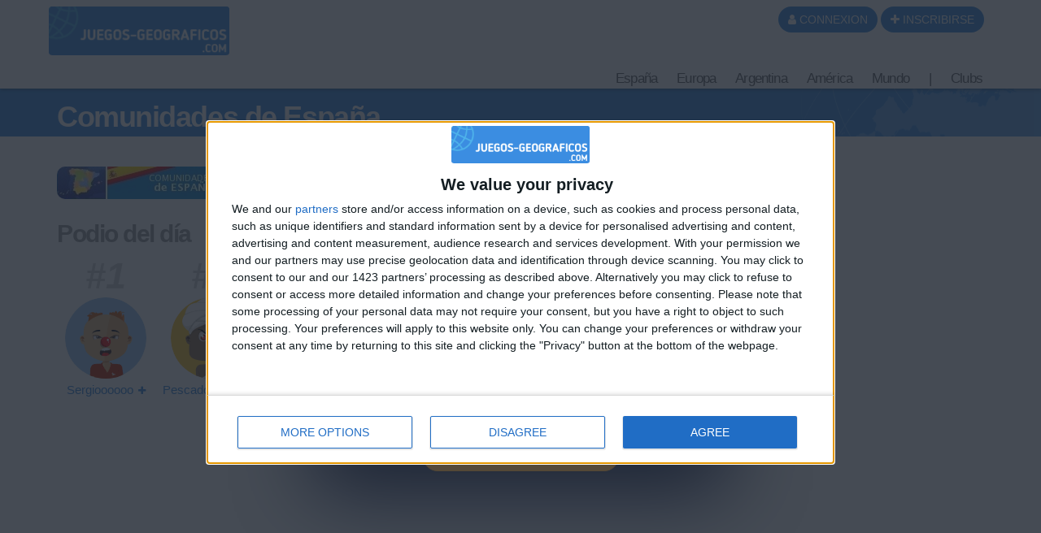

--- FILE ---
content_type: text/html; charset=UTF-8
request_url: https://www.juegos-geograficos.com/-_pageid92.html&causerid=194020&caindex=0
body_size: 40961
content:
<!DOCTYPE html>
<html xmlns="http://www.w3.org/1999/xhtml" xml:lang="es" lang="es" xmlns:og="http://ogp.me/ns#"
      xmlns:fb="https://www.facebook.com/2008/fbml">
<head>
<meta http-equiv="Content-Type" content="text/html; charset=UTF-8" />
<meta name="description" content="Comunidades de España. Comunidades de España, Sitio de juegos de geografia gratuitos en flash. Juegos de conocimientos sobre la geografia del mundo, Europa, EspaÃ±a, MÃ©xico, Argentina, Chile, PerÃº, Colombia, Bolivia, Uruguay, Paraguay, Venezuela."/>
<meta name="Keywords" content="Comunidades de España, juegos gratuitos, juegos en flash, juegos, geografÃ­a, aprendizaje, europa, mundo, capitales"/>
<meta http-equiv="Content-Language" content="es" />

<META HTTP-EQUIV="EXPIRES" CONTENT="Sat, 14 Feb 2026 03:05:02" />
<meta name="expires" content="Sat, 14 Feb 2026 03:05:02">


<meta name="viewport" content="width=device-width, initial-scale=1.0">



<meta name="robots" content="index, follow" />
<meta name="Revisit-After" content="15 days" />
<meta name="Distribution" content="Global" />
<meta name="Rating" content="General" />

<meta name="format-detection" content="telephone=no">

<!-- FAVICON -->
<link rel="apple-touch-icon" sizes="57x57" href="images/favicon/apple-icon-57x57.png">
<link rel="apple-touch-icon" sizes="60x60" href="images/favicon/apple-icon-60x60.png">
<link rel="apple-touch-icon" sizes="72x72" href="images/favicon/apple-icon-72x72.png">
<link rel="apple-touch-icon" sizes="76x76" href="images/favicon/apple-icon-76x76.png">
<link rel="apple-touch-icon" sizes="114x114" href="images/favicon/apple-icon-114x114.png">
<link rel="apple-touch-icon" sizes="120x120" href="images/favicon/apple-icon-120x120.png">
<link rel="apple-touch-icon" sizes="144x144" href="images/favicon/apple-icon-144x144.png">
<link rel="apple-touch-icon" sizes="152x152" href="images/favicon/apple-icon-152x152.png">
<link rel="apple-touch-icon" sizes="180x180" href="images/favicon/apple-icon-180x180.png">
<link rel="icon" type="image/png" sizes="192x192"  href="images/favicon/android-icon-192x192.png">
<link rel="icon" type="image/png" sizes="32x32" href="images/favicon/favicon-32x32.png">
<link rel="icon" type="image/png" sizes="96x96" href="images/favicon/favicon-96x96.png">
<link rel="icon" type="image/png" sizes="16x16" href="images/favicon/favicon-16x16.png">
<link rel="manifest" href="images/favicon/manifest.json">
<meta name="msapplication-TileColor" content="#ffffff">
<meta name="msapplication-TileImage" content="images/favicon/ms-icon-144x144.png">
<meta name="theme-color" content="#ffffff">
<!-- <link rel="SHORTCUT ICON" href="favicon.ico" /> -->

<!-- css rule to avoid the bottom-right bloc -->
<style>
#qc-cmp2-persistent-link{
  display:none; 
}
</style>

<!-- InMobi Choice. Consent Manager Tag v3.0 (for TCF 2.2) -->
<script type="text/javascript" async=true>

(function() {

  // CAUTION : not the original from quantcast !!!!!!!!!
  // The original code is :
  //     var host = window.location.hostname;
  //   => It causes google adsense to NOT display any ads on all our sites !!!
  //-----------------------------------
  var host = window.location.hostname.replace('www.',''); //'jeux-geographiques.com'; 


  var element = document.createElement('script');
  var firstScript = document.getElementsByTagName('script')[0];
  var url = 'https://cmp.inmobi.com'
    .concat('/choice/', 'fkndhWD1QnyJX', '/', host, '/choice.js?tag_version=V3');
  var uspTries = 0;
  var uspTriesLimit = 3;
  element.async = true;
  element.type = 'text/javascript';
  element.src = url;

  firstScript.parentNode.insertBefore(element, firstScript);

  function makeStub() {
    var TCF_LOCATOR_NAME = '__tcfapiLocator';
    var queue = [];
    var win = window;
    var cmpFrame;

    function addFrame() {
      var doc = win.document;
      var otherCMP = !!(win.frames[TCF_LOCATOR_NAME]);

      if (!otherCMP) {
        if (doc.body) {
          var iframe = doc.createElement('iframe');

          iframe.style.cssText = 'display:none';
          iframe.name = TCF_LOCATOR_NAME;
          doc.body.appendChild(iframe);
        } else {
          setTimeout(addFrame, 5);
        }
      }
      return !otherCMP;
    }

    function tcfAPIHandler() {
      var gdprApplies;
      var args = arguments;

      if (!args.length) {
        return queue;
      } else if (args[0] === 'setGdprApplies') {
        if (
          args.length > 3 &&
          args[2] === 2 &&
          typeof args[3] === 'boolean'
        ) {
          gdprApplies = args[3];
          if (typeof args[2] === 'function') {
            args[2]('set', true);
          }
        }
      } else if (args[0] === 'ping') {
        var retr = {
          gdprApplies: gdprApplies,
          cmpLoaded: false,
          cmpStatus: 'stub'
        };

        if (typeof args[2] === 'function') {
          args[2](retr);
        }
      } else {
        if(args[0] === 'init' && typeof args[3] === 'object') {
          args[3] = Object.assign(args[3], { tag_version: 'V3' });
        }
        queue.push(args);
      }
    }

    function postMessageEventHandler(event) {
      var msgIsString = typeof event.data === 'string';
      var json = {};

      try {
        if (msgIsString) {
          json = JSON.parse(event.data);
        } else {
          json = event.data;
        }
      } catch (ignore) {}

      var payload = json.__tcfapiCall;

      if (payload) {
        window.__tcfapi(
          payload.command,
          payload.version,
          function(retValue, success) {
            var returnMsg = {
              __tcfapiReturn: {
                returnValue: retValue,
                success: success,
                callId: payload.callId
              }
            };
            if (msgIsString) {
              returnMsg = JSON.stringify(returnMsg);
            }
            if (event && event.source && event.source.postMessage) {
              event.source.postMessage(returnMsg, '*');
            }
          },
          payload.parameter
        );
      }
    }

    while (win) {
      try {
        if (win.frames[TCF_LOCATOR_NAME]) {
          cmpFrame = win;
          break;
        }
      } catch (ignore) {}

      if (win === window.top) {
        break;
      }
      win = win.parent;
    }
    if (!cmpFrame) {
      addFrame();
      win.__tcfapi = tcfAPIHandler;
      win.addEventListener('message', postMessageEventHandler, false);
    }
  };

  makeStub();

  function makeGppStub() {
    const CMP_ID = 10;
    const SUPPORTED_APIS = [
      '2:tcfeuv2',
      '6:uspv1',
      '7:usnatv1',
      '8:usca',
      '9:usvav1',
      '10:uscov1',
      '11:usutv1',
      '12:usctv1'
    ];

    window.__gpp_addFrame = function (n) {
      if (!window.frames[n]) {
        if (document.body) {
          var i = document.createElement("iframe");
          i.style.cssText = "display:none";
          i.name = n;
          document.body.appendChild(i);
        } else {
          window.setTimeout(window.__gpp_addFrame, 10, n);
        }
      }
    };
    window.__gpp_stub = function () {
      var b = arguments;
      __gpp.queue = __gpp.queue || [];
      __gpp.events = __gpp.events || [];

      if (!b.length || (b.length == 1 && b[0] == "queue")) {
        return __gpp.queue;
      }

      if (b.length == 1 && b[0] == "events") {
        return __gpp.events;
      }

      var cmd = b[0];
      var clb = b.length > 1 ? b[1] : null;
      var par = b.length > 2 ? b[2] : null;
      if (cmd === "ping") {
        clb(
          {
            gppVersion: "1.1", // must be “Version.Subversion”, current: “1.1”
            cmpStatus: "stub", // possible values: stub, loading, loaded, error
            cmpDisplayStatus: "hidden", // possible values: hidden, visible, disabled
            signalStatus: "not ready", // possible values: not ready, ready
            supportedAPIs: SUPPORTED_APIS, // list of supported APIs
            cmpId: CMP_ID, // IAB assigned CMP ID, may be 0 during stub/loading
            sectionList: [],
            applicableSections: [-1],
            gppString: "",
            parsedSections: {},
          },
          true
        );
      } else if (cmd === "addEventListener") {
        if (!("lastId" in __gpp)) {
          __gpp.lastId = 0;
        }
        __gpp.lastId++;
        var lnr = __gpp.lastId;
        __gpp.events.push({
          id: lnr,
          callback: clb,
          parameter: par,
        });
        clb(
          {
            eventName: "listenerRegistered",
            listenerId: lnr, // Registered ID of the listener
            data: true, // positive signal
            pingData: {
              gppVersion: "1.1", // must be “Version.Subversion”, current: “1.1”
              cmpStatus: "stub", // possible values: stub, loading, loaded, error
              cmpDisplayStatus: "hidden", // possible values: hidden, visible, disabled
              signalStatus: "not ready", // possible values: not ready, ready
              supportedAPIs: SUPPORTED_APIS, // list of supported APIs
              cmpId: CMP_ID, // list of supported APIs
              sectionList: [],
              applicableSections: [-1],
              gppString: "",
              parsedSections: {},
            },
          },
          true
        );
      } else if (cmd === "removeEventListener") {
        var success = false;
        for (var i = 0; i < __gpp.events.length; i++) {
          if (__gpp.events[i].id == par) {
            __gpp.events.splice(i, 1);
            success = true;
            break;
          }
        }
        clb(
          {
            eventName: "listenerRemoved",
            listenerId: par, // Registered ID of the listener
            data: success, // status info
            pingData: {
              gppVersion: "1.1", // must be “Version.Subversion”, current: “1.1”
              cmpStatus: "stub", // possible values: stub, loading, loaded, error
              cmpDisplayStatus: "hidden", // possible values: hidden, visible, disabled
              signalStatus: "not ready", // possible values: not ready, ready
              supportedAPIs: SUPPORTED_APIS, // list of supported APIs
              cmpId: CMP_ID, // CMP ID
              sectionList: [],
              applicableSections: [-1],
              gppString: "",
              parsedSections: {},
            },
          },
          true
        );
      } else if (cmd === "hasSection") {
        clb(false, true);
      } else if (cmd === "getSection" || cmd === "getField") {
        clb(null, true);
      }
      //queue all other commands
      else {
        __gpp.queue.push([].slice.apply(b));
      }
    };
    window.__gpp_msghandler = function (event) {
      var msgIsString = typeof event.data === "string";
      try {
        var json = msgIsString ? JSON.parse(event.data) : event.data;
      } catch (e) {
        var json = null;
      }
      if (typeof json === "object" && json !== null && "__gppCall" in json) {
        var i = json.__gppCall;
        window.__gpp(
          i.command,
          function (retValue, success) {
            var returnMsg = {
              __gppReturn: {
                returnValue: retValue,
                success: success,
                callId: i.callId,
              },
            };
            event.source.postMessage(msgIsString ? JSON.stringify(returnMsg) : returnMsg, "*");
          },
          "parameter" in i ? i.parameter : null,
          "version" in i ? i.version : "1.1"
        );
      }
    };
    if (!("__gpp" in window) || typeof window.__gpp !== "function") {
      window.__gpp = window.__gpp_stub;
      window.addEventListener("message", window.__gpp_msghandler, false);
      window.__gpp_addFrame("__gppLocator");
    }
  };

  makeGppStub();

  var uspStubFunction = function() {
    var arg = arguments;
    if (typeof window.__uspapi !== uspStubFunction) {
      setTimeout(function() {
        if (typeof window.__uspapi !== 'undefined') {
          window.__uspapi.apply(window.__uspapi, arg);
        }
      }, 500);
    }
  };

  var checkIfUspIsReady = function() {
    uspTries++;
    if (window.__uspapi === uspStubFunction && uspTries < uspTriesLimit) {
      console.warn('USP is not accessible');
    } else {
      clearInterval(uspInterval);
    }
  };

  if (typeof window.__uspapi === 'undefined') {
    window.__uspapi = uspStubFunction;
    var uspInterval = setInterval(checkIfUspIsReady, 6000);
  }
})();
</script>
<!-- End InMobi Choice. Consent Manager Tag v3.0 (for TCF 2.2) -->
<!-- FACEBOOK OG -->
<meta content="https://www.juegos-geograficos.com/images/stories/og_images/big_thumb_reg_es.jpg" property="og:image" />
<meta property="og:image:width" content="1146" />
<meta property="og:image:height" content="600" />

<meta content="Comunidades de España juegos de geografia" property="og:title" />
<meta content="juegos-geograficos : Comunidades de España, Sitio de juegos de geografia gratuitos en flash. Juegos de conocimientos sobre la geografia del mundo, Europa, EspaÃ±a, MÃ©xico, Argentina, Chile, PerÃº, Colombia, Bolivia, Uruguay, Paraguay, Venezuela." property="og:description" />
<meta property="og:type" content="website" />
<meta property="og:site_name" content="juegos-geograficos" />
<meta property="fb:app_id" content="215290081820459" />
<meta property="og:url" content="https://www.juegos-geograficos.com//-_pageid92.html&causerid=194020&caindex=0" />


<!-- TITLE -->
<title>juegos-geograficos juegos de geografia Comunidades de Espana </title>



<!-- <link rel="stylesheet" href="https://maxcdn.bootstrapcdn.com/font-awesome/4.5.0/css/font-awesome.min.css">
 -->



<!-- CSS CACHE REPLACE IN -->

<link rel="stylesheet" href="themes/repute/css/font-awesome.min.css">

<link rel="stylesheet" href="themes/repute/css/bootstrap.min.css" type="text/css"/>


<link rel="stylesheet" href="themes/repute/css/main.min.css" type="text/css"/>
<!-- your skin -->

<link rel="stylesheet" href="css/vpMain_007.css" type="text/css"/>

<link rel="stylesheet" href="css/vpMain_spe_001.css" type="text/css"/>

<link rel="stylesheet" href="css/vpMain_mobile_005.css" />




<link rel="stylesheet" href="css/vp_emote_001.css" type="text/css"/>




	<link rel="stylesheet" href="plugins/vp_favusers/favusers.css"/>



<!-- CSS CACHE REPLACE OUT -->




<link rel="stylesheet" href="images/games_thumbs/_css/games_thumbs_009.css" type="text/css"/>


 	<link rel="stylesheet" href="plugins/vp_avatar_v2/assets/avatar_main_002.css">
	<link rel="stylesheet" href="plugins/vp_avatar_v2/assets/avatar_bg_002.css">
	<link rel="stylesheet" href="plugins/vp_avatar_v2/assets/avatar_bodies_002.css">
	<link rel="stylesheet" href="plugins/vp_avatar_v2/assets/avatar_glasses_002.css">
	<link rel="stylesheet" href="plugins/vp_avatar_v2/assets/avatar_beards_001.css">
	<link rel="stylesheet" href="plugins/vp_avatar_v2/assets/avatar_hats_001.css">
	<link rel="stylesheet" href="plugins/vp_avatar_v2/avatar_002.css">


<link rel="stylesheet" href="js/jquery-ui-1.12.1.dialog_autocomp/jquery-ui.min.css" type="text/css"/>




<script type="text/javascript">
	LANGCODE = "es";
</script>









<!-- JS CACHE REPLACE IN -->




<script src="themes/repute/js/jquery-2.1.1.min.js"></script>

<script src="themes/repute/js/bootstrap.min.js"></script>


<script src="themes/repute/js/plugins/autohidingnavbar/jquery.bootstrap-autohidingnavbar.min.js"></script>

<!-- parsley-validation -->
<script src="themes/repute/js/plugins/parsley-validation/parsley.min.js"></script>
<script src='themes/repute/js/plugins/parsley-validation/i18n/es.js'></script>
<script src="js/jquery-ui-1.12.1.dialog_autocomp/jquery-ui.min.js"></script>
<script src="js/jquery.ui.touch-punch.min.js"></script>
<script src="config/lang/lang.js"></script>
<script src="js/vp/vpFunctions.02.04.js"></script>
<script src="js/vp/vp.ajax.v2.02.js"></script>
<script src="js/vp/vp.form2php.v1.3.js"></script>

<script src="themes/repute/js/repute-scripts.min.js"></script>










<script src="js/jquery.form.min.js"></script>


<script src="js/sweetalert2.min.js"></script>
<script type="text/javascript">
	// sweet alert default settings.
	//-----------------------------------
	swalToast = Swal.mixin({
		toast: true,
		position: 'top',
		showConfirmButton: false,
		animation:false,
		customClass: "animated fadeInDown",
		timer: 3000
	});

	swal = Swal.mixin({
		animation:false,
		customClass: "animated fadeInDown",
	});
</script>

<script src="plugins/vp_comments/comments.js"></script>

	<script src="plugins/vp_favusers/favusers.js"></script>
	



	
	<script src="plugins/vp_avatar_v2/avatar_002.min.js"></script>
	


<!-- JS CACHE REPLACE OUT -->



<script src="js/jquery.timeago/jquery.timeago.min.js"></script>
<script src='js/jquery.timeago/locales/jquery.timeago.es.js'></script>


<script type="text/javascript">
/**
 * internet explorer detection and marker
 * Add the class "ie" in the html tag for ie browser.
 * Add "ie10" for ie browser upper than ie9.
 * Use : http://netrenderer.com/index.php for tests.
 */
	var uA = navigator.userAgent;
    var browser = null;
    var ieVersion = null;

    if (uA.indexOf('MSIE 6') >= 0) {
        browser = 'IE';
        ieVersion = 6;
    }
    if (uA.indexOf('MSIE 7') >= 0) {
        browser = 'IE';
        ieVersion = 7;
    }
    if (document.documentMode) { // as of IE8
        browser = 'IE';
        ieVersion = document.documentMode;
    }
        var htmlTag = document.documentElement;
    if (browser == 'IE')
        htmlTag.className += ' ie';
    if (browser == 'IE' && ieVersion > 9)
        htmlTag.className += ' ie10';
</script>


<script type="text/javascript">
	/**
	 * [game_stars_refresh description]
	 * @param  STRING parent_dom_string : To avoid a mass refresh of all the gamethumbs in the page. should be "#id_of_parent" or ".class_of_parent" or "body"...
	 * @return {[type]}                   [description]
	 */
	function game_stars_refresh(parent_jq_selector){

		// If the user is not connected we display no game stars
		//-----------------------------------
		if(isset(IS_MEMBER) == false || IS_MEMBER == false){
			return "not_connected";
		}

		// Default
		//-----------------------------------
		if (!isset(parent_jq_selector)) parent_jq_selector = 'body';

		// Dom scan.
		//-----------------------------------
		$(".game_thumb", parent_jq_selector).each(function(){

			// To avoid a two times stars add on one thumb.
			//-----------------------------------
			if ($(".game_stars", $(this)).length > 0) return;
			
			var game_special_id = $(".game_special_id", $(this)).text();
			var score_max = $(".game_score_max", $(this)).text();

			// The array
			//-----------------------------------
			var a_scores;

			if (isset(USER_SCORES)){
				a_scores = USER_SCORES;
			}

			// We may need to display stars from another array (userprofile page for example). In this case the game_thumb has a class "stars_from_alt_array" and another array has been defined : "a_scores_for_stars".
			//-----------------------------------
			if ($(this).hasClass("stars_from_alt_array")){
				if (isset(a_scores_for_stars)){
					a_scores = a_scores_for_stars;
				}
			}

			// If no array is set
			//-----------------------------------
			if (!isset(a_scores)){ return;}
			
			var user_score;
			if (isset(a_scores[game_special_id])){
				user_score = a_scores[game_special_id].value;
			}else{
				user_score = 0;
			}
			


			// The stars
			//-----------------------------------
			var star_str = "<i class='fa fa-star grey'></i><i class='fa fa-star grey'></i><i class='fa fa-star grey'></i>";
			
			if (user_score > score_max * 0.85){
				star_str = "<i class='fa fa-star'></i><i class='fa fa-star'></i><i class='fa fa-star'></i>";
			}else if (user_score > score_max * 0.70){
				star_str = "<i class='fa fa-star'></i><i class='fa fa-star'></i><i class='fa fa-star grey'></i>";
			}else if (user_score > score_max * 0.50){
				star_str = "<i class='fa fa-star'></i><i class='fa fa-star grey'></i><i class='fa fa-star grey'></i>";
			}

			// no stars if the score_max == 0
			//-----------------------------------
			if ( score_max == 0){ star_str = ""; }

			$(this).append("<div class='game_stars'>"+star_str+"</span>");

		});
	}
	// At page load
	//-----------------------------------
	$(function(){
		
		game_stars_refresh("body");
		
	});
</script>

<script type="text/javascript">
	// Give the action to the bootstrap tooltips. Note : we must avoir to download the jqueryUI tooltips resources as they are in conflict with the bootstrap one.
	// USAGE : data-toggle='tooltip' data-placement='bottom' title=''
	//-----------------------------------
	function tooltips_refresh(){
	  	$('[data-toggle="tooltip"]').tooltip();
	}
	// At page load
	//-----------------------------------
	$(function() {
		tooltips_refresh();

		
	})
</script>



	<!-- Google tag (gtag.js) -->
	<script async src="https://www.googletagmanager.com/gtag/js?id=G-W6CNR5RG4D"></script>
	<script>
	  window.dataLayer = window.dataLayer || [];
	  function gtag(){dataLayer.push(arguments);}
	  gtag('js', new Date());

	  gtag('config', 'G-W6CNR5RG4D');
	</script>
	
	















</head>


<body>








<!-- Go to www.addthis.com/dashboard to customize your tools 
<script type="text/javascript" src="//s7.addthis.com/js/300/addthis_widget.js#pubid=lsmpascal" async="async"></script>
-->






	<script>
	$(function(){
		avatar_refresh();
	});
	</script>







<script language="javascript">
// 	TOP PAGE
//--------------------------------------------------------------------
function init_top_page_button(){
		//$( '#top_page_button' ).draggable();

		$(window).scroll(function () {
			 if ( $(document).scrollTop() < 200 && $('#top_page_bloc').is(":visible") ){
				$( '#top_page_bloc' ).fadeOut('fast'); 
			 }else if( $(document).scrollTop() > 200 && !$('#top_page_bloc').is(":visible") ){
				 $( '#top_page_bloc' ).fadeIn('fast');
			 }
		});
		
		
		scrollWin = function (obj_id){
			$('html,body').animate({
				scrollTop: $("#"+obj_id).offset().top
			}, 500, "");
		}
	
}

</script>


<a id="top"></a>
<div id='top_page_bloc'><a id='top_page_button' class="btn btn-primary" href='javascript:void(0);' onclick='javascript:scrollWin("top");'><i class="fa fa-arrow-up"></i></a></div>
<script language="javascript">$(function(){init_top_page_button();});</script>


<div id="debug" style="display:none;"></div>
<div id="content_result" style="display:none;"></div>


<div id='page_id' style='display:none;'>92</div>



<!-- ############### WRAPPER ################ -->
<div class="wrapper ">




		<!-- NAVBAR -->
        <nav id="main_navbar" class="navbar navbar-default navbar-fixed-top_ZZ  " role="navigation"
			 >

        	<div class="container">
        		<!-- LOGIN -->
        		
        		<div class='topbar'>
					
					<!-- LOGO and menu -->
	        		<div class="navbar-header">

						<!-- LOGO -->
			            <a href="https://www.juegos-geograficos.com/" class="navbar-brand navbar-logo navbar-logo-bigger">
			                <img src="images/main/logo_site.png" id="imgLogo" alt="">
			            </a>



			            

<ul id='simple_notification_bloc'>



</ul>



			            
			        

			       	

	        			<!-- BUTTON FOR COLLAPSED MENU -->
	        			<button class="navbar-toggle collapsed" data-target="#main-nav" data-toggle="collapse"  type="button">
			            	<span class="sr-only">Toggle Navigation</span>
							<i class="fa fa-bars"></i>
						</button>

						<!-- login buttons -->
						<!-- NO CACHE {plugins/vp_login/vp_login_form.php[]}-->
<div id="login_form_bloc">

		<button id="login_popover_button" class="btn btn-primary" data-placement="bottom" data-toggle="popover" data-container="body" type="button" data-original-title="" title="" data-trigger="focus">
					<i class="fa fa-user"></i>
					CONNEXION</button>

	<button id="register_button" class="btn btn-primary" onclick="go2page('-register_pageid57.html')">
					<i class="fa fa-plus"></i>
					INSCRIBIRSE</button>



	
	<div id='login_assets_for_html_content' style='display:none;'>

		<div id='login_win_outer'>

			<form name="formlogin" action="plugins/vp_login/vp_login_verif.php" method="post">



				<div class="form-group">
					<label class="control-label sr-only" for="inpName">Email</label>

					<div class="input-group">
						<input type="text" placeholder="Nombre de usuario" id="inpName" name="login" class="form-control">
						<span class="input-group-addon"><i class="fa fa-user"></i></span>
					</div>

				</div>
				<div class="form-group">
					<label class="control-label sr-only" for="inpPass">Password</label>

					<div class="input-group">
						<input type="password" placeholder="Contraseña" id="inpPass" name="pass" class="form-control">
						<span class="input-group-addon"><i class="fa fa-lock"></i></span>
					</div>

				</div>
				<div class="form-group">
					<div class="pull-left">
						<label id="cb_keep_login" class="fancy-checkbox">
							<input type="checkbox" id='cb_login_remember' name="remember" value="1" checked="checked">
							<span>Permanecer identificado</span>
						</label>
					</div>
					<div class="pull-right">
						<button type="submit" id="login_submit_button" class="btn btn-primary">ENVIAR</button>
					</div>

				</div>

			</form>
			<div class="clearfix"></div>
			<hr>
			<div class="form-group">
				<p>
					<a href="-register_pageid57.html"><strong>INSCRIBIRSE</strong></a><br>
					<a href="Mot-de-passe-oublie-Formulaire-_pageid61.html">Contraseña olvidada</a>
				</p>
			</div>

			
			
			<button type="button" class="close close_login_popover" onclick="javascript:$('#login_popover_button').popover('hide');"><span aria-hidden="true">&times;</span></button>
	</div>
</div>

	

</div>

<!-- /NO CACHE {plugins/vp_login/vp_login_form.php[]}-->
						<div class='clearfix'></div>
					</div>
					<!-- MENU -->
					

<!-- MAIN NAVIGATION -->
    <div id='main-nav' class='navbar-collapse collapse navbar-mega-menu'>

    <ul class='nav navbar-nav navbar-right'>
   
<li class='dropdown mega-menu'>
	                        <a  href="#"  class='dropdown-toggle  mega_menu#_special/mega_menu/00_01_mega_menu_espagne.php' data-toggle='dropdown' aria-expanded='false'>España <i class='fa fa-angle-down '></i></a>
	                        
	                        <ul class="dropdown-menu mega-menu-container">
  <li>
   <div class="mega-menu-content">
    <div class="row">

      <!-- FRANCE    -->



      <div class="col-md-4 column">
      <h5>Ciudades de España</h5>
       <a  href="juegos-geografia-Ciudades-de-Espana-_pageid39.html" title=" Ciudades de España"  class='game_thumb  thumb img '><div class='game_thumb_img towns_es'></div><div class='game_id' style='display:none;'>8</div>
			<div class='game_special_id' style='display:none;'>towns_es</div>
			<div class='game_score_max' style='display:none;'>111869</div></a>       <br>
       <a  href="juegos-geografia-Ciudades-de-Espana-Junior-_pageid80.html" title=" Ciudades de España Junior"  class='game_thumb  thumb img '><div class='game_thumb_img towns_es_jr'></div><div class='game_id' style='display:none;'>7</div>
			<div class='game_special_id' style='display:none;'>towns_es_jr</div>
			<div class='game_score_max' style='display:none;'>100563</div></a> 

     </div>

     <div class="col-md-4 column">
     <h5>Provincias y Comunidades</h5>
      <a  href="juegos-geografia-Comunidades-de-Espana-_pageid92.html" title=" Comunidades de España"  class='game_thumb  thumb img '><div class='game_thumb_img reg_es'></div><div class='game_id' style='display:none;'>26</div>
			<div class='game_special_id' style='display:none;'>reg_es</div>
			<div class='game_score_max' style='display:none;'>90876</div></a>      <br>
      <a  href="juegos-geografia-Provincias-de-Espana-_pageid95.html" title=" Provincias de España"  class='game_thumb  thumb img '><div class='game_thumb_img reg_prov_es'></div><div class='game_id' style='display:none;'>27</div>
			<div class='game_special_id' style='display:none;'>reg_prov_es</div>
			<div class='game_score_max' style='display:none;'>187185</div></a>
    </div>

    <div class="col-md-4 column">
    <h5>Geografía física</h5>
     <a  href="juegos-geografia-Rios-de-Espana-_pageid126.html" title=" Ríos de España"  class='game_thumb  thumb img '><div class='game_thumb_img reg_es_rivers'></div><div class='game_id' style='display:none;'>43</div>
			<div class='game_special_id' style='display:none;'>reg_es_rivers</div>
			<div class='game_score_max' style='display:none;'>150000</div></a>   </div>

 </div>







</div>
</li>
</ul>


	                    </li><li class='dropdown mega-menu'>
	                        <a  href="#"  class='dropdown-toggle  mega_menu#_special/mega_menu/00_01_mega_menu_europe.php' data-toggle='dropdown' aria-expanded='false'>Europa <i class='fa fa-angle-down '></i></a>
	                        
	                        <ul class="dropdown-menu mega-menu-container">
  <li>
   <div class="mega-menu-content">
    <div class="row">

      <div class="col-md-4 column">
      <h5>Cuidades</h5>
       <a  href="juegos-geografia-Ciudades-de-Europa-_pageid44.html" title=" Ciudades de Europa"  class='game_thumb  thumb img '><div class='game_thumb_img towns_europa'></div><div class='game_id' style='display:none;'>10</div>
			<div class='game_special_id' style='display:none;'>towns_europa</div>
			<div class='game_score_max' style='display:none;'>101511</div></a>       <br>
       <a  href="juegos-geografia-Ciudades-de-Europa-Junior-_pageid104.html" title=" Ciudades de Europa Junior"  class='game_thumb  thumb img '><div class='game_thumb_img towns_europa_jr'></div><div class='game_id' style='display:none;'>35</div>
			<div class='game_special_id' style='display:none;'>towns_europa_jr</div>
			<div class='game_score_max' style='display:none;'>101991</div></a>       <a  href="juegos-geografia-Ciudades-de-Europa-Expert-_pageid255.html" title=" Ciudades de Europa - Expert"  class='game_thumb  thumb img '><div class='game_thumb_img towns_europa_exp'></div><div class='is_new'></div><div class='game_id' style='display:none;'>53</div>
			<div class='game_special_id' style='display:none;'>towns_europa_exp</div>
			<div class='game_score_max' style='display:none;'>100146</div></a>
       

     </div>
     <div class="col-md-4 column">
     <h5>Países de Europa</h5>
      <a  href="juegos-geografia-Paises-de-Europa-_pageid48.html" title=" Países de Europa"  class='game_thumb  img '><div class='game_thumb_img reg_gq_eur'></div><div class='game_id' style='display:none;'>22</div>
			<div class='game_special_id' style='display:none;'>reg_gq_eur</div>
			<div class='game_score_max' style='display:none;'>186020</div></a>      <br>
      <a  href="juegos-geografia-Paises-de-la-Union-Europea-_pageid128.html" title=" Países de la Unión Europea"  class='game_thumb  img '><div class='game_thumb_img reg_gq_ue'></div><div class='game_id' style='display:none;'>45</div>
			<div class='game_special_id' style='display:none;'>reg_gq_ue</div>
			<div class='game_score_max' style='display:none;'>164004</div></a>
    <h5>Quizz</h5>
      <a  href="juegos-geografia-Capitales-y-banderas-de-Europa-_pageid127.html" title=" Capitales y banderas de Europa"  class='game_thumb  img '><div class='game_thumb_img quizz_cap_drap_eur'></div><div class='game_id' style='display:none;'>44</div>
			<div class='game_special_id' style='display:none;'>quizz_cap_drap_eur</div>
			<div class='game_score_max' style='display:none;'>54000</div></a>
     </div>

     <div class="col-md-4 column">
       <h5>Geografía física</h5>

       <a  href="juegos-geografia-Geo-fisica-de-Europa-_pageid250.html" title=" Geo. física de Europa"  class='game_thumb  thumb img '><div class='game_thumb_img reg_eur_phy'></div><div class='game_id' style='display:none;'>48</div>
			<div class='game_special_id' style='display:none;'>reg_eur_phy</div>
			<div class='game_score_max' style='display:none;'>96502</div></a>       <br>
       <a  href="juegos-geografia-Rios-de-Europa-_pageid248.html" title=" Ríos de Europa"  class='game_thumb  thumb img '><div class='game_thumb_img reg_eur_rivers'></div><div class='game_id' style='display:none;'>46</div>
			<div class='game_special_id' style='display:none;'>reg_eur_rivers</div>
			<div class='game_score_max' style='display:none;'>230796</div></a>
     </div>



   </div>
 </div>
</li>
</ul>


	                    </li><li class='dropdown mega-menu'>
	                        <a  href="juegos-geografia-Argentina-_pageid97.html"  class='dropdown-toggle  mega_menu#_special/mega_menu/00_01_mega_menu_argentina.php' data-toggle='dropdown' aria-expanded='false'>Argentina <i class='fa fa-angle-down '></i></a>
	                        
	                        <ul class="dropdown-menu mega-menu-container">
	<li>
		<div class="mega-menu-content">
			<div class="row">

				<div class="col-md-6 column">
					<h5>Ciudades de Argentina</h5>
					<a  href="juegos-geografia-Ciudades-de-Argentina-_pageid41.html" title=" Ciudades de Argentina"  class='game_thumb  thumb img '><div class='game_thumb_img towns_arg'></div><div class='game_id' style='display:none;'>3</div>
			<div class='game_special_id' style='display:none;'>towns_arg</div>
			<div class='game_score_max' style='display:none;'>110469</div></a>					<br>
					<a  href="juegos-geografia-Ciudades-de-Argentina-Junior-_pageid99.html" title=" Ciudades de Argentina Junior"  class='game_thumb  thumb img '><div class='game_thumb_img towns_arg_jr'></div><div class='game_id' style='display:none;'>30</div>
			<div class='game_special_id' style='display:none;'>towns_arg_jr</div>
			<div class='game_score_max' style='display:none;'>110105</div></a>
				</div>

				<div class="col-md-6 column">
					<h5>Provincias</h5>
					<a  href="juegos-geografia-Provincias-de-Argentina-_pageid96.html" title=" Provincias de Argentina"  class='game_thumb  thumb img '><div class='game_thumb_img reg_prov_arg'></div><div class='game_id' style='display:none;'>28</div>
			<div class='game_special_id' style='display:none;'>reg_prov_arg</div>
			<div class='game_score_max' style='display:none;'>153746</div></a>
				</div>


			</div>
		</div>
	</li>
</ul>


	                    </li><li class='dropdown mega-menu'>
	                        <a  href="#"  class='dropdown-toggle  mega_menu#_special/mega_menu/00_01_mega_menu_america.php' data-toggle='dropdown' aria-expanded='false'>América <i class='fa fa-angle-down '></i></a>
	                        
	                        <ul class="dropdown-menu mega-menu-container">
  <li>
   <div class="mega-menu-content">
    <div class="row">

      <!-- FRANCOPHONIE    -->


      <div class="col-md-4 column">
       <h5>Países de América</h5>

       <a  href="juegos-geografia-Paises-de-America-del-Sur-_pageid54.html" title=" Países de América del Sur"  class='game_thumb  thumb img '><div class='game_thumb_img reg_gq_ams'></div><div class='game_id' style='display:none;'>20</div>
			<div class='game_special_id' style='display:none;'>reg_gq_ams</div>
			<div class='game_score_max' style='display:none;'>116862</div></a>       <br>
       <a  href="juegos-geografia-Paises-de-America-Central-_pageid53.html" title=" Países de América Central"  class='game_thumb  thumb img '><div class='game_thumb_img reg_gq_amc'></div><div class='game_id' style='display:none;'>19</div>
			<div class='game_special_id' style='display:none;'>reg_gq_amc</div>
			<div class='game_score_max' style='display:none;'>165449</div></a>
       <h5>EE. UU</h5>

       <a  href="juegos-geografia-Ciudades-de-los-EE-UU-_pageid123.html" title=" Ciudades de los EE. UU"  class='game_thumb  thumb img '><div class='game_thumb_img towns_usa_xx'></div><div class='game_id' style='display:none;'>40</div>
			<div class='game_special_id' style='display:none;'>towns_usa_xx</div>
			<div class='game_score_max' style='display:none;'>99691</div></a>       <br>
       <a  href="juegos-geografia-Estados-de-los-EE-UU-_pageid52.html" title=" Estados de los EE. UU"  class='game_thumb  thumb img '><div class='game_thumb_img reg_usa'></div><div class='game_id' style='display:none;'>24</div>
			<div class='game_special_id' style='display:none;'>reg_usa</div>
			<div class='game_score_max' style='display:none;'>183983</div></a>
     </div>

     <div class="col-md-4 column">
       <h5>Ciudades de América</h5>

       <a  href="juegos-geografia-Ciudades-de-America-del-Sur-_pageid252.html" title=" Ciudades de America del Sur"  class='game_thumb  thumb img '><div class='game_thumb_img towns_ams'></div><div class='game_id' style='display:none;'>50</div>
			<div class='game_special_id' style='display:none;'>towns_ams</div>
			<div class='game_score_max' style='display:none;'>137637</div></a>       <br>
       <a  href="juegos-geografia-Ciudades-de-America-central-_pageid251.html" title=" Ciudades de America central"  class='game_thumb  thumb img '><div class='game_thumb_img towns_amc'></div><div class='game_id' style='display:none;'>49</div>
			<div class='game_special_id' style='display:none;'>towns_amc</div>
			<div class='game_score_max' style='display:none;'>112233</div></a>
       <h5>Mexico</h5>

       <a  href="juegos-geografia-Ciudades-de-Mexico-_pageid88.html" title=" Ciudades de México"  class='game_thumb  thumb img '><div class='game_thumb_img towns_mex'></div><div class='game_id' style='display:none;'>11</div>
			<div class='game_special_id' style='display:none;'>towns_mex</div>
			<div class='game_score_max' style='display:none;'>112548</div></a>       <br>
       <a  href="juegos-geografia-Estados-de-Mexico-_pageid103.html" title=" Estados de México"  class='game_thumb  thumb img '><div class='game_thumb_img reg_mex'></div><div class='game_id' style='display:none;'>34</div>
			<div class='game_special_id' style='display:none;'>reg_mex</div>
			<div class='game_score_max' style='display:none;'>162230</div></a>
     </div>

      <div class="col-md-4 column">
       
       <h5>Otros países</h5>
        <a  href="juegos-geografia-Ciudades-de-Venezuela-_pageid94.html" title=" Ciudades de Venezuela"  class='game_thumb  thumb img '><div class='game_thumb_img towns_ven'></div><div class='game_id' style='display:none;'>16</div>
			<div class='game_special_id' style='display:none;'>towns_ven</div>
			<div class='game_score_max' style='display:none;'>108021</div></a>       <br><a  href="juegos-geografia-Ciudades-de-Colombia-_pageid42.html" title=" Ciudades de Colombia"  class='game_thumb  thumb img '><div class='game_thumb_img towns_col'></div><div class='game_id' style='display:none;'>6</div>
			<div class='game_special_id' style='display:none;'>towns_col</div>
			<div class='game_score_max' style='display:none;'>75000</div></a>       <br><a  href="juegos-geografia-Ciudades-de-Peru-_pageid91.html" title=" Ciudades de Peru"  class='game_thumb  thumb img '><div class='game_thumb_img towns_per'></div><div class='game_id' style='display:none;'>13</div>
			<div class='game_special_id' style='display:none;'>towns_per</div>
			<div class='game_score_max' style='display:none;'>106528</div></a>       <br><a  href="juegos-geografia-Ciudades-de-Bolivia-_pageid86.html" title=" Ciudades de Bolivia"  class='game_thumb  thumb img '><div class='game_thumb_img towns_bol'></div><div class='game_id' style='display:none;'>25</div>
			<div class='game_special_id' style='display:none;'>towns_bol</div>
			<div class='game_score_max' style='display:none;'>110290</div></a>       <br><a  href="juegos-geografia-Ciudades-de-Paraguay-_pageid90.html" title=" Ciudades de Paraguay"  class='game_thumb  thumb img '><div class='game_thumb_img towns_pry'></div><div class='game_id' style='display:none;'>12</div>
			<div class='game_special_id' style='display:none;'>towns_pry</div>
			<div class='game_score_max' style='display:none;'>102633</div></a>       <br><a  href="juegos-geografia-Ciudades-de-Uruguay-_pageid93.html" title=" Ciudades de Uruguay"  class='game_thumb  thumb img '><div class='game_thumb_img towns_ury'></div><div class='game_id' style='display:none;'>15</div>
			<div class='game_special_id' style='display:none;'>towns_ury</div>
			<div class='game_score_max' style='display:none;'>107635</div></a>       <br> <a  href="juegos-geografia-Ciudades-de-Chile-_pageid74.html" title=" Ciudades de Chile"  class='game_thumb  thumb img '><div class='game_thumb_img towns_chl'></div><div class='game_id' style='display:none;'>5</div>
			<div class='game_special_id' style='display:none;'>towns_chl</div>
			<div class='game_score_max' style='display:none;'>120000</div></a>

      
     </div>




   </div>
 </div>
</li>
</ul>



	                    </li><li class='dropdown mega-menu'>
	                        <a  href="#"  class='dropdown-toggle  mega_menu#_special/mega_menu/00_01_mega_menu_monde.php' data-toggle='dropdown' aria-expanded='false'>Mundo <i class='fa fa-angle-down '></i></a>
	                        
	                        <ul class="dropdown-menu mega-menu-container">
								<li>
									<div class="mega-menu-content">
	<div class="row">
											
<!-- MONDE    -->
   
   
      <div class="col-md-3 column">
        	<h5>Ciudades del Mundo</h5>
			<a  href="juegos-geografia-Ciudades-del-Mundo-_pageid47.html" title=" Ciudades del Mundo"  class='game_thumb  thumb img '><div class='game_thumb_img towns_world'></div><div class='game_id' style='display:none;'>17</div>
			<div class='game_special_id' style='display:none;'>towns_world</div>
			<div class='game_score_max' style='display:none;'>194727</div></a>            <a  href="juegos-geografia-Ciudades-de-Mundo-junior-_pageid124.html" title=" Ciudades de Mundo junior"  class='game_thumb  thumb img '><div class='game_thumb_img towns_world_jr'></div><div class='game_id' style='display:none;'>41</div>
			<div class='game_special_id' style='display:none;'>towns_world_jr</div>
			<div class='game_score_max' style='display:none;'>196051</div></a>    
        	
                     
        </div>

         <div class="col-md-3 column">
            
            <h5>Quizz</h5>
            <a  href="juegos-geografia-Banderas-del-Mundo-_pageid101.html" title=" Banderas del Mundo"  class='game_thumb  thumb img '><div class='game_thumb_img flags_quizz'></div><div class='game_id' style='display:none;'>32</div>
			<div class='game_special_id' style='display:none;'>flags_quizz</div>
			<div class='game_score_max' style='display:none;'>66605</div></a>            <a  href="juegos-geografia-Capitales-del-Mundo-_pageid102.html" title=" Capitales del Mundo"  class='game_thumb  thumb img '><div class='game_thumb_img capitals_quizz'></div><div class='game_id' style='display:none;'>33</div>
			<div class='game_special_id' style='display:none;'>capitals_quizz</div>
			<div class='game_score_max' style='display:none;'>59811</div></a>
            <h5>Ostros</h5>
            <a  href="juegos-geografia-Ciudades-del-mar-Mediterraneo-_pageid125.html" title=" Ciudades del mar Mediterráneo"  class='game_thumb  thumb img '><div class='game_thumb_img towns_med'></div><div class='game_id' style='display:none;'>42</div>
			<div class='game_special_id' style='display:none;'>towns_med</div>
			<div class='game_score_max' style='display:none;'>105016</div></a>
        </div>
        <div class="col-md-3 column">
        	<h5>Países del Mundo</h5>
			<a  href="juegos-geografia-Paises-de-africa-_pageid49.html" title=" Países de África"  class='game_thumb  thumb img '><div class='game_thumb_img reg_gq_afr'></div><div class='game_id' style='display:none;'>18</div>
			<div class='game_special_id' style='display:none;'>reg_gq_afr</div>
			<div class='game_score_max' style='display:none;'>194106</div></a>            <a  href="juegos-geografia-Paises-del-Oriente-Medio-_pageid50.html" title=" Países del Oriente Medio"  class='game_thumb  thumb img '><div class='game_thumb_img reg_gq_mo'></div><div class='game_id' style='display:none;'>23</div>
			<div class='game_special_id' style='display:none;'>reg_gq_mo</div>
			<div class='game_score_max' style='display:none;'>161510</div></a>            <a  href="juegos-geografia-Paises-de-Asia-_pageid51.html" title=" Países de Asia"  class='game_thumb  thumb img '><div class='game_thumb_img reg_gq_asia'></div><div class='game_id' style='display:none;'>21</div>
			<div class='game_special_id' style='display:none;'>reg_gq_asia</div>
			<div class='game_score_max' style='display:none;'>184208</div></a>            <a  href="juegos-geografia-Paises-de-Oceania-_pageid105.html" title=" Países de Oceanía"  class='game_thumb  thumb img '><div class='game_thumb_img reg_gq_ocea'></div><div class='game_id' style='display:none;'>36</div>
			<div class='game_special_id' style='display:none;'>reg_gq_ocea</div>
			<div class='game_score_max' style='display:none;'>158678</div></a>            
            
          </div>


        <div class="col-md-3 column">
          <h5>Ciudades por continente</h5>
            <a  href="juegos-geografia-Ciudades-de-Africa-_pageid249.html" title=" Ciudades de Africa"  class='game_thumb  thumb img '><div class='game_thumb_img towns_afr'></div><div class='game_id' style='display:none;'>47</div>
			<div class='game_special_id' style='display:none;'>towns_afr</div>
			<div class='game_score_max' style='display:none;'>138724</div></a>            <a  href="juegos-geografia-Ciudades-de-Asia-_pageid253.html" title=" Ciudades de Asia"  class='game_thumb  thumb img '><div class='game_thumb_img towns_asia'></div><div class='game_id' style='display:none;'>51</div>
			<div class='game_special_id' style='display:none;'>towns_asia</div>
			<div class='game_score_max' style='display:none;'>110247</div></a>            <a  href="juegos-geografia-Ciudades-del-Oriente-Medio-_pageid254.html" title=" Ciudades del Oriente Medio"  class='game_thumb  thumb img '><div class='game_thumb_img towns_mo'></div><div class='game_id' style='display:none;'>52</div>
			<div class='game_special_id' style='display:none;'>towns_mo</div>
			<div class='game_score_max' style='display:none;'>123872</div></a>            
        </div>
    </div>

    
									</div>
								</li>
							</ul>


	                    </li><li>
	                        <a   href="#" title=" page separateur menu"  class=''>         |         </a>
	                        
	                    </li><li class='dropdown'>
	                        <a  href="juegos-geografia-Clubs-_pageid237.html" title=" Clubs[NO_DISPLAY]"  class='dropdown-toggle ' data-toggle='dropdown' aria-expanded='false'>Clubs <i class='fa fa-angle-down '></i></a>
	                     
	                        <ul class='dropdown-menu' role='menu'>
	                   <li>
		                        <a class=''  href="juegos-geografia-Liste-des-Clubs-_pageid240.html" title=" Lista de clubs[NO_DISPLAY]" >Lista de clubs</a>
		                    </li></ul></li></div>
<!-- END MAIN NAVIGATION -->					
        			
        		</div>

			</div>

		</nav>
        <!-- END NAVBAR -->


<script type="text/javascript">
	var IS_ADBLOCKER = false;
</script>

<script type="text/javascript">
	$(function(){
		//$("#main_navbar").autoHidingNavbar();
	});
</script>

 
<script src="js/vp/vpVarsSetter.js.php"></script>


<script language="javascript">
/*
PURPOSE		:	Set the title of the add favorites button (we need this because of the code reduction 120307)
CALLER		:	� itself

VAR			:
NOTE		:	It uses the php/js text bridge in 00_favusers_top.php
*/
$(document).ready(function() {
   $(".favusers_button_ADD").mouseover(function(){
 		$(this).attr( "title", $("#favusers_add_link_title").html());
												});
 });



</script>
<div id="favusers_add_link_title" style="display:none;"></div>
<div id="favusers_add_confirm_label_base" style="display:none;">¿Quieres añadir a {login} a tus favoritos ?<br /><br> podrás seguir sus puntuaciones.</div>
<div id="favusers_del_confirm_label_base" style="display:none;">¿Quieres suprimir a {login} de tus favoritos?</div>
<div id="favusers_confirm_b_ok" style="display:none;">Si</div>
<div id="favusers_confirm_b_cancel" style="display:none;">No</div>

<div id="favusers_dialog_confirm" class="dialog" style="display:none;">
	<img src='plugins/vp_favusers/images/favusers_add_ico_big.gif' id="favusers_add_ico_big" class='big_ico'/>
    <img src='plugins/vp_favusers/images/favusers_del_ico_big.gif' id="favusers_del_ico_big" class='big_ico'/>
    <div id="favusers_confirm_label" class="dialog_label"></div>
    <div id="favusers_dialog_result_action"></div>
</div>

<div id="favusers_dialog_result_b_close" style="display:none;">Cerrar</div>
<div id="favusers_dialog_result" class="dialog" style="display:none;">
    <div id="favusers_dialog_content_result"></div>
</div>

<div id="favusers_confirm_refuse_set" style="display:none;">¿Quieres prohibir que te añadan a favoritos?</div>
<div id="favusers_confirm_refuse_unset" style="display:none;">¿Quieres permitir a los otros jugadores de añadirte a favoritos?</div>

<div id="favusers_refuse_confirm" class="dialog" style="display:none;">
	<img src='plugins/vp_favusers/images/favusers_refuse_ico_big.gif' class='big_ico'/>
    <div id="favusers_refuse_confirm_label" class="dialog_label"></div>
    <div id="favusers_refuse_dialog_result_action"></div>
</div>






<!-- ############### MAIN ################ -->
<div id="main">

	
				<!-- ############### CONTENT ################ -->
			<div id="content">
				
				
								<input type='hidden' id='ih_page_special_id' value='game:reg_es' />

				

									
					<div class='page-header'>
						<div class='container'>
							<div class='row'>
													
								<div class='col-sm-11'>
									<h1>
										Comunidades de España									</h1>
								</div>

								<!-- BUTTON FOR COLLAPSED MENU -->
								<div class='col-sm-1'>
									<button id='button_for_display_navbar' type='button'>
										<i class='fa fa-bars'></i>
									</button>
								</div>
							</div>
						</div>
					</div>
				
				
				<!-- ############### PAGE CONTENT ################ -->
				<div class="page-content ">
					
					<div class='container'>

					
					<p style="text-align: center;">&nbsp;</p>
<p style="text-align: center;"><!-- add js vars here -->
<script>
    LANG_OF_THE_GAME = "fr"; 

    	//-----------------------------------
		// CAUTION : The following vars will be parsed by php
		// They musn't be commented elsewhere !!
		// start -----
		TIME_TO_PLAY = 120;
		TIME_BONUS_FACTOR = 1;
		NB_QUESTIONS = 17;
		// end -----
</script>

<script src="_jeux/_common/LangTotal.js"></script>
<script src="_jeux/_common/VpFunctions.js"></script>
<script src="_jeux/_common/gameCommon_019.js"></script>


<script src="lib/classes/Vp_crypt.js"></script>





<link rel="stylesheet" href="_jeux/_common/game_004.css" type="text/css"/>







<script>
	G_BASE_SCORE = 2000;
	G_WRAPPER_TYPE = "REG";
</script>







	<script type="text/javascript">
	  	G_SPEECH_ENABLED = false;
	</script>
	
	<script type="text/javascript">
	  	G_SPEECH_ON_QUESTION_ENABLED = false;
	</script>
	
	<script type="text/javascript">
	  	G_SPEECH_ON_ANSWER_ENABLED = false;
	</script>
	
	<script type="text/javascript">
	  	G_SPEECH_FOR_KID_ENABLED = false;
	</script>
	
	<script type="text/javascript">
	  	G_MAP_ORDERED = false;
	</script>
	

	<script type="text/javascript">
	  	G_DONT_SHUFFLE_QUESTIONS = false;
	</script>
	



	<script type="text/javascript">
	  	G_MAPS_TRANSITION_SCREEN = false;
	</script>
	

	<script type="text/javascript">
	  	G_DONT_DISPLAY_QUESTION = false;
	</script>
	





	<script type="text/javascript">
	  	G_WARMUP_ONLY = false;
	</script>
	

<script>
  G_GAME_SPECIAL_ID = "reg_es";
  G_GAME_ID = "26";
  G_GAME_PARENT_ID = "0"; // use for pepsia

  // For publish_game_stats
  G_GAME_NAME = "Comunidades de España";
  G_PAGE_ID = "92";
</script>






<input type="hidden" id="ih_wrapper_type" value="reg" />

<input type="hidden" id="ih_score_max" value="90876" />

<input type="hidden" id="ih_star_1" value="45438" />
<input type="hidden" id="ih_star_2" value="63613.2" />
<input type="hidden" id="ih_star_3" value="77244.6" />




	<div id='row_top_game' class='row'>


			<div class='col-md-7'>

			<div id='thumb_in_top_game_page_info' >

				<span class='game_thumb thumg_in_h1 img no_link'><div class='game_thumb_img reg_es'></div><div class='game_id' style='display:none;'>26</div>
			<div class='game_special_id' style='display:none;'>reg_es</div>
			<div class='game_score_max' style='display:none;'>90876</div></span>				
			</div>

			
	


	<div id='podium_section'>
	
			<div id='podium_bloc'>

				<!-- NO CACHE {_special/scores_games_cache/reg_es_podium.html[]}--><div id='podium_day'><h2 id='podium_title'>Podio del día</h2><div class='podium_xl_list'><div id='podium_1' class='podium_avatar  podium_avatar_xl'><div class='num'>#1</div><div class='podium_user_name'><span class='user_name xl xl'><div class='avatar xl' id='av210584'><span class='code'>boy:bg:1:hats:0:body:1:wear:3:mouth:3:nose:2:eyes:16:hair:6</span></div> <span class='name'><a href='-_pageid226_upid=210584.html' class='login_link'>Sergioooooo</a><a class='favusers_button favusers_button_ADD' 
				href='javascript:void(0);'
				onclick='favusers_confirm_dialog(210584, "Sergioooooo", "ADD");' 
				><i class='fa fa-plus'></i></a><div class='reputation ' id='' title='398'><i class='fa fa-thumbs-up'></i> <nobr>398</nobr></div></span></span></div></div><div id='podium_2' class='podium_avatar  podium_avatar_xl'><div class='num'>#2</div><div class='podium_user_name'><span class='user_name xl xl'><div class='avatar xl' id='av210390'><span class='code'>boy:bg:27:hats:7:body:9:wear:27:mouth:16:nose:0:eyes:3:hair:0</span></div> <span class='name'><a href='-_pageid226_upid=210390.html' class='login_link'>PescadoXambeante</a><a class='favusers_button favusers_button_ADD' 
				href='javascript:void(0);'
				onclick='favusers_confirm_dialog(210390, "PescadoXambeante", "ADD");' 
				><i class='fa fa-plus'></i></a><div class='reputation ' id='' title='1530'><i class='fa fa-thumbs-up'></i> <nobr>1 530</nobr></div></span></span></div></div><div id='podium_3' class='podium_avatar  podium_avatar_xl'><div class='num'>#3</div><div class='podium_user_name'><span class='user_name xl xl'><div class='avatar xl' id='av210483'><span class='code'>boy:bg:1:glasses:37:body:1:wear:9:mouth:2:nose:11:eyes:14:hair:63</span></div> <span class='name'><a href='-_pageid226_upid=210483.html' class='login_link'>ALVAROOOOOOOOO</a><a class='favusers_button favusers_button_ADD' 
				href='javascript:void(0);'
				onclick='favusers_confirm_dialog(210483, "ALVAROOOOOOOOO", "ADD");' 
				><i class='fa fa-plus'></i></a><div class='reputation ' id='' title='628'><i class='fa fa-thumbs-up'></i> <nobr>628</nobr></div></span></span></div></div><div class='podium_xs_list'><div id='podium_4' class='podium_avatar  podium_avatar_xs'><div class='num'>#4</div><div class='podium_user_name'><span class='user_name xs xs'><div class='avatar xs' id='av210440'><span class='code'>boy:bg:2:glasses:34:body:1:wear:1:mouth:3:nose:8:eyes:6:hair:52:beard:35</span></div> <span class='name'><a href='-_pageid226_upid=210440.html' class='login_link'>JorgeMarioo</a><a class='favusers_button favusers_button_ADD' 
				href='javascript:void(0);'
				onclick='favusers_confirm_dialog(210440, "JorgeMarioo", "ADD");' 
				><i class='fa fa-plus'></i></a><div class='reputation ' id='' title='296'><i class='fa fa-thumbs-up'></i> <nobr>296</nobr></div></span></span></div><div class='clearfix'></div></div><div id='podium_5' class='podium_avatar  podium_avatar_xs'><div class='num'>#5</div><div class='podium_user_name'><span class='user_name xs xs'><div class='avatar xs' id='av153382'><span class='code'>symbol:bg:18:color1:22:icon:86</span></div> <span class='name'><a href='-_pageid226_upid=153382.html' class='login_link'>M_géo</a><a class='favusers_button favusers_button_ADD' 
				href='javascript:void(0);'
				onclick='favusers_confirm_dialog(153382, "M_géo", "ADD");' 
				><i class='fa fa-plus'></i></a><div class='reputation ' id='' title='26564'><i class='fa fa-thumbs-up'></i> <nobr>26,6k</nobr></div></span></span></div><div class='clearfix'></div></div><div id='podium_6' class='podium_avatar  podium_avatar_xs'><div class='num'>#6</div><div class='podium_user_name'><span class='user_name xs xs'><div class='avatar xs' id='av210042'><span class='code'></span></div> <span class='name'><a href='-_pageid226_upid=210042.html' class='login_link'>micaelelmikas49</a><a class='favusers_button favusers_button_ADD' 
				href='javascript:void(0);'
				onclick='favusers_confirm_dialog(210042, "micaelelmikas49", "ADD");' 
				><i class='fa fa-plus'></i></a><div class='reputation ' id='' title='507'><i class='fa fa-thumbs-up'></i> <nobr>507</nobr></div></span></span></div><div class='clearfix'></div></div><div id='podium_7' class='podium_avatar  podium_avatar_xs'><div class='num'>#7</div><div class='podium_user_name'><span class='user_name xs xs'><div class='avatar xs' id='av142724'><span class='code'>boy:bg:16:glasses:35:hats:6:body:2:wear:10:mouth:6:nose:0:eyes:17:hair:26:beard:51</span></div> <span class='name'><a href='-_pageid226_upid=142724.html' class='login_link'>maherlo</a><a class='favusers_button favusers_button_ADD' 
				href='javascript:void(0);'
				onclick='favusers_confirm_dialog(142724, "maherlo", "ADD");' 
				><i class='fa fa-plus'></i></a><div class='reputation ' id='' title='36354'><i class='fa fa-thumbs-up'></i> <nobr>36,4k</nobr></div></span></span></div><div class='clearfix'></div></div></div></div></div>
		<!-- /NO CACHE {_special/scores_games_cache/reg_es_podium.html[]}-->			</div>

		
		
		
		<div class="clearfix"></div>
	
	</div>


		</div>

		<div class='col-md-5'>
			<div class='row'>
				
				<div id='pub_square_top_bloc' class='banner'>

												<script>
								// Display ads only if possible.
								//-----------------------------------
								if(IS_PREMIUM == false && IS_ADBLOCKER == false){
									var str = '<script src="plugins/vp_pub/display_pub.php?width=400&height=300&name=square_top">';
									str += '<'+'\/'+'script>';
									$("#pub_square_top_bloc").html(str);
								}

							</script>
							
					
				</div>

			</div>


			


		</div>
	</div>

	
		<div id='nb_plays_and_stars_details_in_game_for_js' class='row' style='display:none;'>
		<div id='nb_plays_and_stars_details_in_game'>
		
						<div class='col-md-6'>
				<div id='nb_play_in_top_game_page_info'>
					
<div id='nb_plays_bloc' class='row'>
	<div class='col-md-12'>
				<div id="nb_plays_text">
			<span class='num'><nobr>3 038 094</nobr></span><br><span>partidas jugadas</span>
		</div>
	</div>
</div>
				</div>
			</div>
		
						<div class='col-md-6 text-right'>
				<ul id='game_stars_detail' class=''>
									<li>
						<span class="game_stars">
							<i class="fa fa-star"></i>
							<i class="fa fa-star"></i>
							<i class="fa fa-star"></i>
						</span>
						<span class='num'> : 77245</span>
					</li>

					<li>
						<span class="game_stars">
							<i class="fa fa-star"></i>
							<i class="fa fa-star"></i>
							<i class="fa fa-star grey"></i>
						</span>
						<span class='num'> : 63613</span>
					</li>

					<li>
						<span class="game_stars">
							<i class="fa fa-star"></i>
							<i class="fa fa-star grey"></i>
							<i class="fa fa-star grey"></i>
						</span>
						<span class='num'> : 45438</span>
					</li>

								</ul>

			</div>
						<div class='col-md-12'>
				<div id='best_score_bloc_in_stars_detail' class='text-right'></div>
			</div>
		</div>
	</div>
	
	
	



				<div class="row">
				<div class="col-md-12">
					<div id='banner_mega_top_game_bloc' class='banner megabanner' style='margin-top:20px; margin-bottom:40px;'>
												 	<script type='text/javascript' src='plugins/vp_pub/display_pub.php?width=728&height=90&name=mega_top_game'></script>
											</div>
				</div>
			</div>
		
		
		
					<!-- NO CACHE {plugins/vp_pub/pepsia_jges.php[]}-->
					
	<div id='banner_side_bloc' style='width:600px;text-align: center; margin: auto; margin-top:20px;'>
    
	

		<!-- Pepsia Player juegos-geograficos.com -->
		<div class="pepsia_player" data-token="00bg" data-mute="1" data-logo="1" data-controls="1" data-corner="bottom-left" data-popup="0" data-volume="1" data-autoplay="1" data-template="light" data-vid="0" data-cid="0"></div>
		<script type="text/javascript">(function(){var e=document.createElement("script"),f=document.getElementsByTagName("script")[0];e.src="//player.pepsia.com/sdk.js?d="+(new Date).getTime().toString(16);e.type="text/javascript";e.async=!0;f.parentNode.insertBefore(e,f);})();</script>


	</div>



<div id='banner_side_bloc_stats_content_result' style='display:none;'></div>
<script>
// Stats
//-----------------------------------
if (IS_ADBLOCKER == false){
	$("#banner_side_bloc_stats_content_result").load("plugins/vp_stat_link/stat_link.php?stat_name=pub_side_game_call_pepsia&nc="+Math.random()); 
}
</script>


					<!-- /NO CACHE {plugins/vp_pub/pepsia_jges.php[]}-->
					
<!-- <script src="js/createjs/easeljs-0.8.0.min.js"></script>
<script src="js/createjs/tweenjs-0.6.0.min.js"></script>
<script src="js/createjs/movieclip-0.5.0.min.js"></script>
<script src="js/createjs/preloadjs-0.2.0.min.js"></script>
<script src="js/createjs/soundjs-0.6.0.min.js"></script> -->

<script src="js/createjs/preloadjs-0.2.0.min.js"></script>
<script src="js/createjs/createjs_1.0.0.min.js"></script>

<script src="_jeux/_common/soundButton.js"></script>

<script src="js/jquery.animateNumber.min.js"></script>



<link rel="stylesheet" href="_jeux/_common/regWrapper001.css" type="text/css"/>






<script src="_jeux/_common/RegMapCommon004.js"></script>
<script>
    var Wrapper = function () {

        function trace(e){self.ftrace(e)}function initSpeech(){this.speechVoice="",1==G_SPEECH_ENABLED&&("fr"==LANG_OF_THE_GAME&&(this.speechVoice="French Female"),"en"==LANG_OF_THE_GAME&&(this.speechVoice="UK English Female"),"es"==LANG_OF_THE_GAME&&(this.speechVoice="Spanish Female"),"de"==LANG_OF_THE_GAME&&(this.speechVoice="Deutsch Female"),"it"==LANG_OF_THE_GAME&&(this.speechVoice="Italian Female"),"pt"==LANG_OF_THE_GAME&&(this.speechVoice=""),"pl"==LANG_OF_THE_GAME&&(this.speechVoice=""),setTimeout(function(){$("#speechIconContainer").fadeIn()},2e3),$("#buttonSpeech").click(function(){playSpeech($("#questionTextLabel").text())}))}function playSpeech(e){1==G_SPEECH_ENABLED&&soundController.soundVolume>0&&""!=this.speechVoice&&responsiveVoice.speak(e,this.speechVoice)}function initFinal(){console.log("WrapperReg inited"),$("#b_calculate_score_trav").click(function(){calculateScoreTrav()}),isset(assetsForCurrentGame.dontShuffleGaQuestions)&&0!=assetsForCurrentGame.dontShuffleGaQuestions?aQuestions=assetsForCurrentGame.ga_questions:(aQuestions=(new Array).concat(assetsForCurrentGame.ga_questions),aQuestions=shuffle(aQuestions)),aLang=new Array,ss20=9e4,tru=-45,zz3=1378,longNameVar=-75,yopeS=69,crater=-2016,TIME_BONUS_FACTOR="undefined"!=typeof TIME_BONUS_FACTOR?TIME_BONUS_FACTOR:1;var e=60;"undefined"!=typeof NB_QUESTIONS&&(e=NB_QUESTIONS),NB_QUESTIONS=assetsForCurrentGame.ga_questions.length<e?assetsForCurrentGame.ga_questions.length:e,aQuestions=orderByLevels(aQuestions),G_MAP_ORDERED&&(aQuestions=sortByProperty(aQuestions,"map"));var t=LangTotal.getInstance();aLang=t.aLANG,$("#btn_fullscreen").text(aLang.BUTTON_FULLSCREEN),addSoundButton();var n=_root.MAP.regX;_root.MAP.regX=0,_root.MAP.x-=n*_root.MAP.scaleX;var o=_root.MAP.regY;_root.MAP.regY=0,_root.MAP.y-=o*_root.MAP.scaleY,map_scale_base=_root.MAP.scaleX,map_x_base=_root.MAP.x,map_y_base=_root.MAP.y,aResult={},aResult.click=new Array,aResult.time=new Array,aResult.realTime=new Array,aResult.questions=new Array,retrieveUserBestScore(),$("#b_publish_game_stats").click(function(){publish_game_stats()}),displayWinIntro(),"undefined"!=typeof PRECIS&&1==PRECIS||(PRECIS=!1),zoom_allowed=IS_MOBILE,zoom_for_all_browsers&&(zoom_allowed=!0),"undefined"!=typeof NO_ZOOM_ALLOWED_ON_CONTEST&&1==NO_ZOOM_ALLOWED_ON_CONTEST&&(zoom_allowed=!1),zoom_allowed=!1}function startPlay(e){question_num=-1,playerScore=0,typeOfPlay=e,$("#winIntroMobile").hide(),$("#bOpenWinScoreCompCustom").hide(),$("#winScoreCompCustom").hide(),1==G_SPEECH_ENABLED&&initSpeech(),is_club_tournament=$("#ih_club_tournament_save_needed").length>0,$("#content_result").load("_jeux/_common/php_scripts/01_credit_check.php?game_id="+GAME_ID+"&is_club_tournament="+is_club_tournament),$(".popup_intro").fadeOut(),nb_plays_and_stars_details_in_game_hide(),real_game_start_diff=vpDate.now()-game_time_start,aPlay={},aPlay.play=[],aPlay.questions_code=[],aPlay.durations=[],aPlay.durations[0]=[TIME_TO_PLAY,TIME_BONUS_FACTOR],aPlay.durations[1]=[],aPlay.durations[2]=real_game_start_diff,$("#topInterface").fadeIn(),$("#timerBloc").fadeIn(),startTimer(),questionStartTime=vpDate.now(),"without_timer"!=typeOfPlay&&$("#timerBloc").fadeIn(),newQuestion()}function orderByLevels(e){if("undefined"==typeof e[0].lvl)return e;for(var t=0,n=0;n<e.length;n++)e[n].lvl>t&&(t=e[n].lvl);for(var o=new Array,a=Math.ceil(NB_QUESTIONS/t),n=0;t+1>n;n++)for(var i=n+1,s=0,u=0;u<e.length;u++)if(e[u].lvl<=i){if(s>=a)break;o.push(e[u]),s++,e.splice(u,1)}return o}function newQuestion(){question_num++,nb_click=0,hideQuestionLabel(),isset(aQuestions[question_num])&&lastQuestionMap!=aQuestions[question_num].map&&void 0!=aQuestions[question_num].map&&(lastQuestionMap=aQuestions[question_num].map,mapCommon.changeMapPublic(aQuestions[question_num].map)),mapCommon.setgoodAnswerCode(aQuestions[question_num].code);var e=780;0==question_num&&(e=1300),$("#canvas").delay(e,"myQueue").queue("myQueue",function(){if(mapCommon.setActionEnabled(!0),activateMap(),displayQuestionLabel(),realQuestionStartTime=vpDate.now(),mapCommon.putOnTopByNamePublic(aQuestions[question_num].code),zoom_allowed){var e=mapCommon.checkNeedZoom(aQuestions[question_num].code);e&&zoomMap()}}).dequeue("myQueue")}function zoomMap(){var e=_root.MAP.getBounds(),t=1==random(1)?1:-1,n=0;n*=1/window.devicePixelRatio,t=1==random(1)?1:-1;var o=0,a=mapCommon.goodButtonCoord.left+n,i=mapCommon.goodButtonCoord.top+o;IS_RETINA?(a/=2,i/=2):IS_MOBILE&&(a/=3,i/=3);var s=map_scale_base*map_zoom,u=e.width*map_scale_base,r=e.height*map_scale_base,m=e.width*s,_=e.height*s,l=u/2,c=r/2,p=map_x_base*map_zoom+l-a*map_zoom,d=map_y_base*map_zoom+c-i*map_zoom,f=!0;if(f){var h=map_x_base*map_zoom+u-m;h>p&&(p=h);var E=map_y_base*map_zoom+r-_;E>d&&(d=E),p>map_x_base*map_zoom&&(p=map_x_base*map_zoom),d>map_y_base*map_zoom&&(d=map_y_base*map_zoom)}is_map_zoomed=!0,animateZoom(_root.MAP.x,_root.MAP.y,_root.MAP.scaleX,p,d,s,1,"long")}function easeInOutQuad(e,t,n,o){return e/=o/2,1>e?n/2*e*e+t:(e--,-n/2*(e*(e-2)-1)+t)}function animateZoom(e,t,n,o,a,i,s,u){var r,m,_,l="short"==u?5:10;0==zoom_animation_allowed&&(s=l),r=easeInOutQuad(s,e,o-e,l),m=easeInOutQuad(s,t,a-t,l),_=easeInOutQuad(s,n,i-n,l),_root.MAP.x=r,_root.MAP.y=m,_root.MAP.scaleX=_root.MAP.scaleY=_,stageUpdate=!0,l>s?setTimeout(function(){s++,animateZoom(e,t,n,o,a,i,s,u)},40):switchMapCont()}function switchMapCont(){"undefined"!=typeof _root.MAP.cont2x&&"undefined"!=typeof _root.MAP.cont4x&&(_root.MAP.cont2x.visible=!_root.MAP.cont2x.visible,_root.MAP.cont4x.visible=!_root.MAP.cont4x.visible)}function unzoomMap(){is_map_zoomed=!1,animateZoom(_root.MAP.x,_root.MAP.y,_root.MAP.scaleX,map_x_base,map_y_base,map_scale_base,1,"short")}function hideQuestionLabel(){$("#questionLabelBloc").fadeOut(200)}function displayQuestionLabel(){var e=question_num+1+"/"+NB_QUESTIONS;if($("#questionIndexLabel").html(e),e=aQuestions[question_num].name,$("#questionTextLabel").html(capitalizeFirstLetter(e)),G_SPEECH_ENABLED){var t=e,n=t.slice(-1);if("?"==n&&t.slice(-1),G_SPEECH_FOR_KID_ENABLED)var o=random(3)+1,e=aLang["SPEECH_Q_INTRO_"+o];else e="";playSpeech(e+t)}e="",void 0!==aQuestions[question_num].txt_supp&&(e=aQuestions[question_num].txt_supp),$("#questionTextSupLabel").html(e),1==G_DONT_DISPLAY_QUESTION&&$("#questionTextLabel").hide(),vpFunctions.transMove("from","#questionLabelBloc","N",0,"in",20,350)}function onAnswer(e){nb_click++,inactivateMap();var t,n=e.match(/(.*)\_[0-9]*$/);t=null!=n?n[1]:e;var o=t==aQuestions[question_num].code;if(IS_MOBILE,"timer"==e&&actionOnFailEndQuestion(),o||3==nb_click||"timer"==e){var a=vpDate.now()-questionStartTime;if(questionStartTime=vpDate.now(),0>a)return a=999999,alert(aLang.ALERT_ERROR),reload_page(),!1;var i=vpDate.now()-realQuestionStartTime;realQuestionStartTime=vpDate.now();var s=nb_click;0==o&&3==nb_click&&(s=4),aPlay.durations[1].push(a),aPlay.play.push(s),aPlay.questions_code.push(aQuestions[question_num].code),aResult.click.push(s),aResult.time.push(a),aResult.realTime.push(i),aResult.questions.push(aQuestions[question_num])}if(o){if(G_SPEECH_FOR_KID_ENABLED){var u=random(3)+1,r=aLang["SPEECH_CONGRATS_"+u];playSpeech(r)}soundController.playSound("Submarine");var m=BASE_SCORE*Math.pow(2,1-nb_click);addTimer(NB_CLICK_MAX-nb_click),setTimeout(function(){updatePlayerScore(m)},0);var _=setLegend(),l=checkEndGame()?"end_game":"new_question",c="userWon";mapCommon.highlightGoodAnswerPublic(aQuestions[question_num].code,aQuestions[question_num].name,aQuestions[question_num].map,_,l,c)}0==o&&(mapCommon.displayAnswerCircle("wrong","no button needed"),nb_click==NB_CLICK_MAX?(soundController.playSound("Basso_02"),actionOnFailEndQuestion()):(soundController.playSound("Basso"),IS_TOUCH_DEVICE,activateMap()))}function calculatePlayDuration(){var e=0;return $.each(aResult.time,function(){e+=this}),e}function calculateTimeBonus(){if("without_timer"==typeOfPlay)return 0;var e=calculatePlayDuration();return bonus=1e3*TIME_TO_PLAY+100*timerDeltaCount-e,bonus=Math.round(bonus*TIME_BONUS_FACTOR),bonus<0&&(bonus=0),bonus}function updatePlayerScore(e){var t=playerScore;playerScore+=e;var n=question_num;$("#mainScoreLabel").prop("number",t).animateNumber({number:playerScore},500,function(){update_score_comparator(self,n)}),as.push(e),ss20+=e,tru+=e,zz3+=e,longNameVar+=e,yopeS+=e,crater+=e;var o=0;$.each(as,function(){o+=this}),o!=playerScore&&sendGameDetails()}function checkEndGame(){return question_num==NB_QUESTIONS-1?!0:!1}function prepareEndGame(){stopTimer(),window.clearTimeout(timeout),displayEndGamePub(),setTimeout(function(){endGame("user")},3e3)}function actionOnFailEndQuestion(){var e=checkEndGame()?"end_game":"new_question",t="userFailed",n=setLegend();mapCommon.highlightGoodAnswerPublic(aQuestions[question_num].code,aQuestions[question_num].name,aQuestions[question_num].map,n,e,t),update_score_comparator(self,question_num)}function setLegend(){var e=aQuestions[question_num].name;return"undefined"!=typeof aQuestions[question_num].leg&&(e=aQuestions[question_num].leg),e}function activateMap(){mapCommon.setIsMapActive(!0)}function inactivateMap(){mapCommon.setIsMapActive(!1)}function startTimer(){if("without_timer"!=typeOfPlay){var e=0,t=1e3*TIME_TO_PLAY,n=$("#timerBloc").innerHeight();timerStartTime=vpDate.now(),doTimer(t,10,function(t,o){e++,$("#timerBar").css("height",n-n*(o/t))},function(){timerHasEnded()})}}function stopTimer(){"without_timer"!=typeOfPlay&&window.clearTimeout(timerTimeout)}function doTimer(e,t,n,o){function a(){if(-timerDeltaCount+count++==i)o(i,-timerDeltaCount+count);else{n(i,-timerDeltaCount+count);var e=vpDate.now()-timerStartTime+deltaTime-count*s;timerTimeout=window.setTimeout(a,s-e),aTimeouts.push(timerTimeout)}}var i=e/100*(t/10),s=e/i;timerTimeout=window.setTimeout(a,s),aTimeouts.push(timerTimeout)}function addTimer(e){timerDeltaCount+=10*e}function timerHasEnded(){endGame("timer")}function endGame(e){if(1!=EndGameAlreadyDone){EndGameAlreadyDone=!0;for(var t=0;t<aTimeouts.length;t++)clearTimeout(aTimeouts[t]);aTimeouts=[],inactivateMap(),hideQuestionLabel();var n;"user"==e&&(n=calculateTimeBonus()),"timer"==e&&(aPlay.durations[1].push(999999),n=0),displayWinEndGame(n),setTimeout(function(){displayWinButtonsEndGame(self)},1e3),setTimeout(function(){displayPublishScoreWinBig(self)},1500)}}function displayWinIntro(){$("#winIntro .label").html(aLang.INTRO),$("#topLayer").show(),$("#winIntro").show(),IS_TOUCH_DEVICE,$("#l_rb_challenge").text(aLang.GAME_MODE_CHALLENGE),$("#button_training_notes").click(function(){alert(aLang.TRAINING_NOTES)}),$("#buttonStart").text(aLang.BUTTON_START),$("#buttonStartWithoutTimer").text(aLang.BUTTON_START_WITHOUT_TIMER),$("#buttonStart").click(function(e){$(this).unbind("click"),$("#buttonStartWithoutTimer").hide(),$("#winIntro").fadeOut(300,function(){$("#topLayer").fadeOut(200,function(){startPlay("normal")})})}),$("#buttonStartWithoutTimer").click(function(e){$(this).unbind("click"),$("#buttonStart").hide(),$("#winIntro").fadeOut(300,function(){$("#topLayer").fadeOut(200,function(){startPlay("without_timer")})})})}function displayWinEndGame(e){var t=0,n=playerScore+e;IS_MEMBER?checkScoreFinal(n,e):($("#winEndGame").addClass("not_connected"),$(".content",".tr_success").html(aLang.HS_NOT_CONNECTED)),playerScore+=e,$("#topInterface").fadeOut(),$("#timerBloc").hide(),$("#winEndGame .scoreLabel").html(n),$("#winEndGame .scoreTitleLabel").html(aLang.YOUR_FINAL_SCORE),$("#winEndGame .bonusTitle").text(aLang.TIME_BONUS),$("#winEndGame .bonusLabel").text(e),$("#topLayer").show(),vpFunctions.transMoveFrom("#winEndGame","N",0,"in",20,500);var o=0;$.each(aResult.realTime,function(){o+=this}),avgTime=Math.round(o/1e3/aResult.click.length*1e3)/1e3,t+=400,setTimeout(function(){$("#winEndGame .scoreLabel").fadeIn(),$("#winEndGame .scoreTitleLabel").fadeIn(),$("#winEndGame .bonusBloc").fadeIn(),$(".timeDetail","#winEndGame").text(avgTime+" s")},t),t+=200,setTimeout(function(){$("#buttonPlayAgain").fadeIn()},t),$("#buttonPlayAgain").text(aLang.BUTTON_REPLAY),$("#buttonPlayAgain").click(function(e){$("#winPublishScore").hide(),$("#winButtonsEndGame").hide(),$("#winEndGame").fadeOut(1e3,function(){var e=IS_PREMIUM?0:4e3;setTimeout(function(){location.reload()},e)})})}function checkScoreFinal(e,t){var n=0;$.each(as,function(){n+=this}),n!=e-t&&sendGameDetails(),ss20==playerScore+9e4&&tru==playerScore-45&&zz3==playerScore+1378&&longNameVar==playerScore-75&&yopeS==playerScore+69&&crater==playerScore-2016?(checkHiScore(e,aPlay),console.log("SHOULD CALL checkHiScore()")):(sendGameDetails(),console.log("SHOULD CALL (HACK) checkHiScore()"),checkHiScore(e,aPlay))}function addSoundButton(){var e={x:780,y:520};soundController=new SoundController,soundController.init(stage),soundController.addSoundButton(e)}function shuffle(e){for(var t,n,o=e.length;o;t=Math.floor(Math.random()*o),n=e[--o],e[o]=e[t],e[t]=n);return e}console.log("reg wrapper v1.0");var self=this,DEBUG=!1,GAME_SPECIAL_ID,GAME_ID;this.WRAPPER_TYPE="reg";var stage,assetsForCurrentGame,vpFunctions,mapCommon,aLang,timerTimeout,aTimeouts=[],timeout,playerScore,EndGameAlreadyDone=!1,timerDeltaCount=0,count=0,deltaTime=0,aResult,soundController,lastQuestionMap="",ss20,tru,zz3,longNameVar,yopeS,crater,as=new Array,aPlay,real_game_start_diff=0,questionStartTime=0,realQuestionStartTime,BASE_SCORE=G_BASE_SCORE,NB_CLICK_MAX=3,question_num,nb_click,typeOfPlay,is_club_tournament,aQuestions,timerStartTime,game_time_start,avgTime,map_scale_base,map_zoom="undefined"==typeof ZOOM_FACTOR?2:ZOOM_FACTOR,map_x_base,map_y_base,zoom_allowed=!1,zoom_for_all_browsers="undefined"==typeof ZOOM_FOR_ALL_BROWSERS?!1:ZOOM_FOR_ALL_BROWSERS;zoom_for_all_browsers&&0==ZOOM_FOR_ALL_BROWSERS&&console.log("-- ZOOM FOR TEST zoom_for_all_browsers --");var zoom_animation_allowed=!1,is_map_zoomed=!1,vpDate=Date;this.getPlayerScore=function(){return playerScore},this.getNB_QUESTIONS=function(){return NB_QUESTIONS},this.getAResult=function(){return aResult},this.getALang=function(){return aLang},this.getQuestion_num=function(){return question_num},this.getMapCommon=function(){return mapCommon},this.getTimeToPlay=function(){return TIME_TO_PLAY},this.getPlayDuration=function(){return calculatePlayDuration()},this.getBaseScore=function(){return BASE_SCORE},this.getTIME_BONUS_FACTOR=function(){return TIME_BONUS_FACTOR},this.getZoom_animation_allowed=function(){return zoom_animation_allowed},this.getTimeAdded=function(){return 100*timerDeltaCount},this.setZoom_animation_allowed=function(e){zoom_animation_allowed=e},vpFunctions=VpFunctions.getInstance(),assetsForCurrentGame=AssetsForCurrentGame.getInstance(),mapCommon=MapCommon.getInstance(),mapCommon.setWrapper(this),this.init=function(e,t,n,o,a){return GAME_SPECIAL_ID=e,GAME_ID=t,DEBUG=a,stage=n,mapCommon.setStage(stage),mapCommon.set_root(o),nb_plays_and_stars_details_in_game(),(void 0==assetsForCurrentGame.needExternalScript||0==assetsForCurrentGame.needExternalScript)&&initFinal(),this},this.ftrace=function(e){1==DEBUG&&debug(e)},this.newQuestionPublic=function(){newQuestion()},this.unzoomMapAndNewQuestion=function(){return 1==is_map_zoomed&&unzoomMap(),void newQuestion()},this.onAnswerPublic=function(e){onAnswer(e)},this.prepareEndGamePublic=function(){prepareEndGame()};
function retrieveUserBestScore(){var e=$("#ih_wrapper_type").val(),_=$("#ih_is_contest_game").length>0?1:0;$("#best_score_bloc_content_result").load("_jeux/_common/php_scripts/00_score_retrieve.php?wrapper_type="+e+"&game_special_id="+GAME_SPECIAL_ID+"&game_id="+GAME_ID+"&is_contest="+_+"&nc="+Math.random(),function(){game_time_start=vpDate.now(),tooltips_refresh(),game_stars_refresh("#best_score_bloc_content_result"),scoreComparatorCustomInit(e),$("#best_score_bloc_in_stars_detail").html($(".best_score_bloc").html())})}function checkHiScore(e,_){$(".tr_button","#winEndGame").hide(),$("<tr id='winEndGameWaiter'><td></td></tr>").insertBefore(".tr_button","#winEndGame"),displayWaiter($("td","#winEndGameWaiter")),increment_nb_plays(),checkUserBestScore(e,_),loadMinScoreFile(e,_)}function increment_nb_plays(){$("#user_save_score_content_result").load("_jeux/_common/php_scripts/user_nb_plays.php?game_special_id="+GAME_SPECIAL_ID+"&nc="+Math.random())}function checkUserBestScore(e,_){if(0!=isset(USER_ID)){var t=$("#ih_best_score").val();if(e>t?($("#best_score_bloc_content_result > .score > nobr").text(e),saveUserScore(e,_)):finishEndGameWin("not_user_best_score"),$("#ih_is_contest_game").length>0){var s=$("#ih_best_score_contest").val();e>s?saveContestScore(e,_):finishEndGameWin("contest_too_low")}else finishEndGameWin("not_contest_game");$("#ih_club_tournament_save_needed").length>0?saveClubTournamentScore(e,_):finishEndGameWin("not_club_contest_game")}}function saveUserScore(e,_){$("#user_save_score_content_result").load("_jeux/_common/php_scripts/00_game_score_key.php?t=user&nc="+Math.random(),function(){var t=new Vp_crypt,s=t.encode(e,parseInt($("#user_save_score_content_result").text())),n=(vpDate.now()-game_time_start)/1e3,c=t.encode(n,parseInt($("#user_save_score_content_result").text()));_=JSON.stringify(_),$("#user_save_score_content_result").text(""),$("#user_save_score_content_result").load("_jeux/_common/php_scripts/00_score_save.php?nc="+Math.random(),{cscore:s,ct:c,game_special_id:GAME_SPECIAL_ID,aPlay:_,action:"user_best_score"},function(){finishEndGameWin("user_best_score"),$(this).text().indexOf("new_game_stars")>-1&&finishEndGameWin($(this).text())})})}function loadMinScoreFile(e,_){var t=randInt();$("#min_score_content_result").load("_special/scores_games_min/"+GAME_SPECIAL_ID+".txt?nc="+t,function(){var t=""==!$("#min_score_content_result").text();if(t){var s,n=$("#min_score_content_result").text(),c=n.split("&");s=c[1].split("="),MIN_MONTH=s[1],s=c[2].split("="),MIN_WEEK=s[1],s=c[3].split("="),MIN_DAY=s[1],s=c[4].split("="),date_save=s[1];var o=!1,a=Math.floor(Date.now()/1e3),r=86400;parseInt(date_save)<a-r&&(o=!0);var i;i=e>MIN_MONTH?"month":e>MIN_WEEK?"week":e>MIN_DAY?"day":o?"day":"hof_too_low"}else MIN_MONTH=0,MIN_WEEK=0,MIN_DAY=0,date_save=0,i="month_because_no_min_file";"hof_too_low"!=i?saveHofScore(e,i,_):finishEndGameWin("hof_too_low")})}function saveHofScore(e,_,t){$("#hof_save_score_content_result").load("_jeux/_common/php_scripts/00_game_score_key.php?t=hof&nc="+Math.random(),function(){var s=new Vp_crypt,n=s.encode(e,parseInt($("#hof_save_score_content_result").text())),c=(vpDate.now()-game_time_start)/1e3,o=s.encode(c,parseInt($("#hof_save_score_content_result").text()));$("#hof_save_score_content_result").text(""),t=JSON.stringify(t),$("#hof_save_score_content_result").load("_jeux/_common/php_scripts/00_score_save.php?nc="+Math.random(),{cscore:n,ct:o,game_special_id:GAME_SPECIAL_ID,aPlay:t,hof_type:_,action:"hof_score"},function(){finishEndGameWin("user_has_already_better_score"==$("#hof_save_score_content_result").text()?"user_has_already_better_score":"ERROR"==$("#hof_save_score_content_result").text()?"hof_too_low":_)})})}function saveContestScore(e,_){$("#contest_save_score_content_result").load("_jeux/_common/php_scripts/00_game_score_key.php?t=contest&nc="+Math.random(),function(){var t=new Vp_crypt,s=t.encode(e,parseInt($("#contest_save_score_content_result").text())),n=(vpDate.now()-game_time_start)/1e3,c=t.encode(n,parseInt($("#contest_save_score_content_result").text()));_=JSON.stringify(_),$("#contest_save_score_content_result").text(""),$("#contest_save_score_content_result").load("_jeux/_common/php_scripts/00_score_save.php?nc="+Math.random(),{cscore:s,ct:c,game_special_id:GAME_SPECIAL_ID,aPlay:_,action:"contest_score"},function(){finishEndGameWin("contest_saved")})})}function saveClubTournamentScore(e,_){for(var t=JSON.parse($("#club_tournament_best_scores").text()),s="<div id='popup_club_tournament_end_game' class='popup popup_xs popup_end_game popup_yellow'><div class='popup_inner'><ul>",n=0;n<t.length;n++){var c=t[n].score,o=t[n].club_pil;s+=e>c?"<li class='color_green'><b>"+$("#LANG_vp_clubs_tournament_your_best_score").text()+"<br>"+o+"</b></li><br>":"<li>"+$("#LANG_vp_clubs_tournament_not_your_best_score").text()+"<br>"+o+"</li><br>"}s+="</div>",s+="<i id='btnPopup_club_tournament_end_game_close' class='fa fa-times-circle big4 button ico_btn'></i>",s+="</div>",$("#topLayer").append(s),$("#btnPopup_club_tournament_end_game_close").unbind("click"),$("#btnPopup_club_tournament_end_game_close").click(function(e){$(this).parent().hide()}),$("#club_tournament_save_score_content_result").load("_jeux/_common/php_scripts/00_game_score_key.php?t=club_tournament&nc="+Math.random(),function(){var t=new Vp_crypt,s=t.encode(e,parseInt($("#club_tournament_save_score_content_result").text())),n=(vpDate.now()-game_time_start)/1e3,c=t.encode(n,parseInt($("#club_tournament_save_score_content_result").text()));_=JSON.stringify(_),$("#club_tournament_save_score_content_result").text(""),$("#club_tournament_save_score_content_result").load("_jeux/_common/php_scripts/00_score_save.php?nc="+Math.random(),{cscore:s,ct:c,game_special_id:GAME_SPECIAL_ID,aPlay:_,action:"club_tournament_score"},function(){finishEndGameWin("club_contest_game_saved")})})}function finishEndGameWin(e){var _=LangTotal.getInstance(),t=_.aLANG,s=$("#winEndGame .tr_success .content ul").html();if("user_best_score"==e&&$("#winEndGame .tr_success .content ul").html(s+"<li><i class='fa fa-check-circle color_green'></i><div class='label_in_tr_succes'>"+t.NEW_BEST_SCORE+"</div></li>"),"not_user_best_score"==e&&$("#winEndGame .tr_success .content ul").html(s+"<li><div class='note'><i class='fa fa-circle'></i><div class='label_in_tr_succes'>"+t.NOT_YOUR_BEST_SCORE+"</div></div></li>"),"day"==e||"week"==e||"month"==e){var n;"day"==e&&(n=t.HS_DAY),"week"==e&&(n=t.HS_WEEK),"month"==e&&(n=t.HS_MONTH),$("#winEndGame .tr_success .content ul").html(s+"<li><i class='fa fa-check-circle color_green'></i><div class='label_in_tr_succes'>"+t.HS_YOU_ENTER+" "+n+"</div></li>")}if("user_has_already_better_score"==e&&$("#winEndGame .tr_success .content ul").html(s+"<li><div class='note'><i class='fa fa-circle'></i><div class='label_in_tr_succes'>"+t.ALREADY_BETTER_SCORE+"</div></div></li>"),e.indexOf("new_game_stars")>-1){var n,c=e.split(":");n=1==c[1]?t.YOU_HAVE_WON_STAR:t.YOU_HAVE_WON_STARS.replace("{n}",c[1]),$("#winEndGame .tr_success .content ul").html(s+"<li><i class='fa fa-star color_yellow starcenter'></i><div class='label_in_tr_succes'>"+n+"</div></li>")}"contest_saved"==e&&$("#winEndGame .tr_success .content ul").html(s+"<li><i class='fa fa-check-circle color_green'></i><div class='label_in_tr_succes'>"+t.CONTEST_BEST_SCORE+"</div></li>"),"not_user_best_score"==e&&$("#winEndGame .tr_success .content ul").html(s+"<li><div class='note'><i class='fa fa-circle'></i><div class='label_in_tr_succes'>"+t.NOT_YOUR_BEST_SCORE+"</div></div></li>"),$(".tr_success").fadeIn(),("user_best_score"==e||"not_user_best_score"==e)&&(DISPLAY_REPLAY_BUTTON_BESTSCORE=!0),("month"==e||"week"==e||"day"==e||"hof_too_low"==e||"user_has_already_better_score"==e)&&(DISPLAY_REPLAY_BUTTON_HOF=!0),("not_contest_game"==e||"contest_too_low"==e||"contest_saved"==e)&&(DISPLAY_REPLAY_BUTTON_TOURNAMENT=!0),("not_club_contest_game"==e||"club_contest_game_saved"==e)&&(DISPLAY_REPLAY_BUTTON_CLUB_TOURNAMENT=!0),DISPLAY_REPLAY_BUTTON_HOF&&DISPLAY_REPLAY_BUTTON_BESTSCORE&&DISPLAY_REPLAY_BUTTON_TOURNAMENT&&DISPLAY_REPLAY_BUTTON_CLUB_TOURNAMENT&&($("#winEndGameWaiter").remove(),$(".tr_button","#winEndGame").show())}function sendGameDetails(){$("#content_result").load("_jeux/_common/php_scripts/game_details_check.php?game_special_id="+GAME_SPECIAL_ID+"&nc="+Math.random())}function publish_game_stats(){if(isset(IS_PREMIUM)&&0==IS_PREMIUM)return void alert($("#LANG_premium_feature_only").text());var e="";"undefined"!=avgTime&&(e+="<div class='bloc_bg_outer game_stats_bloc alert alert-success'>",e+="Jeu : "+G_GAME_NAME,e+="<br>",e+=$("#LANG_game_stats_score").val()+" : <b>"+playerScore+"</b>",e+="<br>",e+=$("#LANG_game_stats_avg_time").val()+" : <b>"+avgTime+"</b>","LOC"==G_WRAPPER_TYPE&&(e+="<br>",e+=$("#LANG_game_stats_avg_distance").val()+" : <b>"+avgDist+"</b>"),e+="</div>",$("#publish_game_stat_content_result").load("plugins/vp_comments/php_scripts/01_comments_action.php?nc="+Math.random(),{content:e,parent_id:0,page_id:G_PAGE_ID},function(){hideAfterDelay($(this),3e3)}))}var DISPLAY_REPLAY_BUTTON_HOF=!1,DISPLAY_REPLAY_BUTTON_BESTSCORE=!1,DISPLAY_REPLAY_BUTTON_TOURNAMENT=!1,DISPLAY_REPLAY_BUTTON_CLUB_TOURNAMENT=!1;    }

</script>


<script src="_jeux/reg_es/reg_es.js"></script>

<input type="hidden" id="ih_game_filename" value="_jeux/reg_es/reg_es.js" />


<script>





(function(){

    // We load the resources common to all the games.
    var manifest = [
        {src:"_jeux/_common/images/damier.jpg", id:"damier"},
        {src:"_jeux/_common/images/circleRed.png", id:"circleRed"},
                {src:"_jeux/_common/images/circleGreen.png", id:"circleGreen"},
                {src:"_jeux/_common/images/circleWhite.png", id:"circleWhite"},
                {src:"_jeux/_common/images/map_frame.png", id:"map_frame"},
                 {src:"_jeux/_common/images/game_bg_default.jpg", id:"map_frame"},
                {src:"_jeux/reg_es/reg_es_H5_01.png", id:"reg_es_H5_01_1"}  
    ];


    // Resources for both reg game export types :
    //-----------------------------------
    var gameFrame, canvas, stage, _root, wrapper;

    // regFromAnimate.
    // Till june 2023 the reg games were made with an export of flash.
    // Since june 2023 we use adobe Animate.
    // The setup is different according to the exporter.
    // 
    // In case of Animate export, the var AdobeAn is defined, otherwise not.
    // This is our discriminator.
    //-----------------------------------
    let regFromAnimate = typeof AdobeAn !== 'undefined';


    //----------------------------------------------------------
    // >> Reg Games from Flash export (before june 2023)
    //----------------------------------------------------------
    if (regFromAnimate == false){

        

        //canvas = document.getElementById("canvas");
        images = images||{};
            
       

        var loader = new createjs.PreloadJS(false);
        loader.onFileLoad = function(o){if (o.type === "image") { images[o.id] = o.result; }};


        // On complete load
        //-----------------------------------
        loader.onComplete = function(){

            // Bad code : we repeat the canvas declaration. Otherwise it raise an undefined error.
            // (Still needed in 2023).
            //-----------------------------------
            canvas = document.getElementById("canvas");


            // We load the game
            //----------------------------------------
            _root = new lib.reg_es(); // This line will be changed according to the game.
            _root.y = 30;

            // All the others actions to be performed
            //-----------------------------------
            commonActionsForRegGames();

        }

        loader.loadManifest(manifest);

    }



    //----------------------------------------------------------
    // >> Reg Games from Animate export (since june 2023)
    //----------------------------------------------------------

    if (regFromAnimate == true){

        var game_outer, dom_overlay_container, fnStartAnimation;

        // Code form the export
        //-----------------------------------
        function initReg() {
            canvas = document.getElementById("canvas");
            game_outer = document.getElementById("game_outer");
            dom_overlay_container = document.getElementById("dom_overlay_container");

            // compId : this code needs a unique compId create at export time.
            // I retrieve this id this way : 
            //-----------------------------------
            var compId = Object.keys(AdobeAn.compositions)[0];


            // Back to export code : 
            //-----------------------------------
            var comp= AdobeAn.getComposition(compId); 
            var lib=comp.getLibrary();
            var loader = new createjs.LoadQueue(false);
            loader.addEventListener("fileload", function(evt){handleFileLoad(evt,comp)});
            loader.addEventListener("complete", function(evt){handleComplete(evt,comp)});
            var lib=comp.getLibrary();

            loader.loadManifest(lib.properties.manifest.concat(manifest))
        }
        function handleFileLoad(evt, comp) {
            var images=comp.getImages();    
            if (evt && (evt.item.type == "image")) { images[evt.item.id] = evt.result; }    
        }
        function handleComplete(evt,comp) {


            //This function is always called, irrespective of the content. You can use the variable "stage" after it is created in token create_stage.
            var lib=comp.getLibrary();
            var ss=comp.getSpriteSheet();
            var queue = evt.target;
            var ssMetadata = lib.ssMetadata;
            for(i=0; i<ssMetadata.length; i++) {
                ss[ssMetadata[i].name] = new createjs.SpriteSheet( {"images": [queue.getResult(ssMetadata[i].name)], "frames": ssMetadata[i].frames} )
            }

            _root = new lib.reg_es();

            _root.y = 25;
            _root.x = 6;


            // console.log(_root.MAP.children);
            //_root.MAP.children[1].mapCommon.setStage(stage);

            //Registers the "tick" event listener.
            fnStartAnimation = function() {

                // Once the anim starts there are things to be done.
                //-----------------------------------
                commonActionsForRegGames();

                
                stage.addChild(_root);
                stage.addChild(gameFrame); // We add the wrapper
                createjs.Ticker.framerate = lib.properties.fps;
                createjs.Ticker.addEventListener("tick", stage);
            }       
            //Code to support hidpi screens and responsive scaling.
            AdobeAn.makeResponsive(false,'both',false,1,[canvas,game_outer,dom_overlay_container]); 
            AdobeAn.compositionLoaded(lib.properties.id);
            fnStartAnimation();

            // LoadSound call
            //-----------------------------------
            loadSound();

        }

        // Action
        //-----------------------------------
        $(function(){
            initReg();
        });

    }



    
    /*
     * Sounds
     */
    function loadSound () {
        createjs.Sound.registerSound("_jeux/_common/snd/Basso.mp3", "Basso");
        createjs.Sound.registerSound("_jeux/_common/snd/Basso_02.mp3", "Basso_02");
        createjs.Sound.registerSound("_jeux/_common/snd/Submarine.mp3", "Submarine");
    }

    /**
     * Called at the end of the loading / init process of both reg game export types.
     * @return {[type]} [description]
     */
    function commonActionsForRegGames(){

        console.log("called --------");

        // We hide the waiter
        $("#waiter_game_load").remove();

        
         // Special black mapFrame for android because of the pseudo fullscreen it display on samsung.
        var map_frame_path;
        if (IS_MOBILE && getMobileOperatingSystem() == "Android"){
            map_frame_path = "_jeux/_common/images/map_frame_black.png";
            $("#game_outer_container").css("background-color", "#000");
        }else{

            // map_frame according to darkmode
            //-----------------------------------

            map_frame_path = typeof G_DARKMODE !== 'undefined' && G_DARKMODE == 1 
                                        ? "_jeux/_common/images/map_frame_dark.png"
                                        : "_jeux/_common/images/map_frame.png"
        }

        gameFrame = new createjs.Bitmap(map_frame_path);
        gameFrame.x = 0;
        gameFrame.y = 0;
        gameFrame.scaleX = 0.5;
        gameFrame.scaleY = 0.5;
        gameFrame.name = "gameFrame";


        // We create the wrapper
        //----------------------------------------
        stage = new createjs.Stage(canvas);
        //stage.snapToPixelEnabled = true;
        //

        // To avoid the map_frame to appear too late
        //-----------------------------------
        function updateStage(){
            loop ++;
            stage.update();
            if (loop == 2) $("#canvas").show();
            if (loop > 5){ 
                clearInterval(intervalStageUpdate);
            }
        }
        let loop = 0;
        let intervalStageUpdate = setInterval(updateStage, 200);



        // gameFrame.snapToPixel = true;

        // For RETINA device to use retina display
        if (window.devicePixelRatio) {

            // grab the width and height from canvas
            var height = canvas.getAttribute('height');
            var width = canvas.getAttribute('width');
            // reset the canvas width and height with window.devicePixelRatio applied
            canvas.setAttribute('width', Math.round(width * window.devicePixelRatio));
            canvas.setAttribute('height', Math.round( height * window.devicePixelRatio));
            // force the canvas back to the original size using css
            canvas.style.width = width+"px";
            canvas.style.height = height+"px";

            // set CreateJS to render scaled
            stage.scaleX = stage.scaleY = window.devicePixelRatio;
        }


        stage.addChild(_root); // We add the map game
        stage.addChild(gameFrame); // We add the wrapper

        // needed for ipad.
        createjs.Touch.enable(stage); 


        // stage.enableMouseOver(); // 
        // Touch devices dont need mouseover.
        if (IS_TOUCH_DEVICE == false){
             stage.enableMouseOver(20);
         }

         // To avoid the map_frame to appear after the start_play
         //-----------------------------------
         setTimeout(function() {
                 stage.update();
                 

                 wrapper = new Wrapper().init("reg_es", "26" , stage, _root,"0");
             }, 100);

         // LoadSounds
         //-----------------------------------
         loadSound();



    }


})();



function ftrace(str){
    console.log(str);
}




</script>



    <div id='debugTemp' style='display:none;'>debug</div>







<section id='game_container'>

<div id='game_outer_container' >
    <div id='game_outer_container_2'>

    	<div id='game_outer' class='zoom  ' style='width:900px; height:600px;'>
        
        <div class='waiter_container big5' id='waiter_game_load'><i class='fa fa-spin fa-refresh waiter big5'></i></div>

		<canvas id="canvas" width="900" height="600" style="background-color:#ffffff; display:none;"></canvas>



		<div id='debug'></div>
		<div id='topInterface' style="display:none;">
			<div id='questionLabelBloc'>
				<span id='questionIndexLabel'></span>
				<span id='questionTextLabel'></span>
				<span id='questionTextSupLabel'></span>
                <span id='speechIconContainer' style='display:none;'><i class='fa fa-bullhorn big3 ico_btn' id='buttonSpeech' ></i></span>
			</div>
			<div id='mainScoreLabel'><span class='score_num'>0</span></div>

                        <div id='timerBloc' style='display:block;' >
                <div id='timerBar'></div>
                <div id='timerObj' style='display:block;'></div>
            </div>
		</div>


                <div id='junior_flag' class='special_game_flag' style='display:none;'>JUNIOR</div>
        <div id='expert_flag' class='special_game_flag' style='display:none;'>EXPERT</div>
        <div id='precis_flag' class='special_game_flag' style='display:none;'>PRECISION</div>

        		<div id='topLayer' style='display:none;'><!-- topLayer contains the popups -->
            

                <div id='winIntro' class='popup' style='display:none;'>
                    
                    <div class='img_game_title_bloc'>
                        <img class='img_game_title' src='images/game_titles/game_title_reg_es.png' width='500'/>
                    </div>

                    <br><br>
                        
                    <div class='label'></div>

                    <br><br>
                    
                    <div id='buttonStart' class='button button_interface'>{{BUTTON_START}}</div>
                    <br>
                    <div id='buttonStartWithoutTimer' class='button button_interface button_xs'>{{BUTTON_START_WITHOUT_TIMER}}</div>
                    
                </div>


                                <div id='winIntroMobile' class='popup' style='display:none;'>
                    <div class='v_align_outer'>
                        <div class='v_align_inner'>
                            <div class='label'></div>
                        </div>
                    </div>
                    
                </div>
               


                                <div id='bOpenWinScoreCompCustom' style='display:none;'>
                    <i class='fa fa-dashboard ico_btn'></i>
                </div>

                <div id='winScoreCompCustom' class='popup bloc_bg_outer' style='display:none;'>
                    <div id='winScoreCompCustom_content_result' style='display:none;'></div>
                    <i class='fa fa-dashboard bloc_bg_ico'></i>
                    <div class='v_align_outer'>
                        <div class='v_align_inner'>
                            <div class='label'>Aquí puedes decidir qué puntuación será utilizada para el comparador de puntuación  <i class='fa fa-dashboard'></i>.</div>

                            <div class='margin-top-05'>
                                <label class="fancy-radio text-left">
                                    <input id='r_score_comp_custom_basic' name='cb_score_comp_custom' value='bestscore' checked="checked" type="radio">
                                    <span><i></i>Tu mejor resultado</span>
                                </label>
                                <label class="fancy-radio text-left">
                                    <input id='r_score_comp_custom_custom' name='cb_score_comp_custom' value='other' type="radio">
                                    <span><i></i>Otra puntuación</span>
                                </label>
                                <div id='scoreCompCustomBloc' class='margin-top-05' style='display:block;'>
                                    <input id='it_score_comp_custom' type='number' class='form-control ' value='0' />
                                    <!-- <button id='btn_score_comp_custom' class='btn btn-success margin-top-05'>GO</button> -->
                                </div>
                            </div>
                        </div>
                    </div>
                    
                </div>


                             
                <div id='winEndGame' class='popup' style='display:none;'>
                    <table class='vAlign'>
                        
                        <tr class='tr_primary'>
                            <td>
                                <div class='scoreTitleLabel text'></div>
                                <div class='scoreLabel text'></div>

                            </td>
                        </tr>
                        <tr>
                                <td>
                                    <div class='bonusBloc' style='display:none;'>
                                        <div class='bonusTitle text'></div>
                                        <div class='bonusLabel text'></div>
                                    </div>
                                </td>
                            </tr>
                        
                        <tr class='tr_success'>
                            <td>        
                                <div class='content text'>
                                    <ul></ul></div>
                            </td>
                        </tr>
                        
                        <tr class='tr_stats'>
                            <td>
                              
                                <div class='statsBloc'>
                                    
                                    <div class='nbErrorsTitle text'></div>
                                    <div class='timeBloc'>
                                        <div class='timeIco'></div>
                                        <div class='timeDetail'></div>
                                    </div>
                                
                                </div>
                            </td>
                        </tr>
                       
                        <tr class='tr_button'>
                            <td>
                                <div id='buttonPlayAgain' class='button button_interface small' style='display:none;'>{{BUTTON_Again}}</div>

                               
                            </td>
                        </tr>
                    </table>
                </div>

                    
                                        <div id="winButtonsEndGame" class="popup" style='display:none;'>

                                              
                                          </div>

                                   <div id='winPublishScore' class='popup' style='display:none;'>
                    <div id="labelCongrats"></div>
                    <div class='labelPublishScore'></div>
                    <div id='bPublishScoreFb' class='pointer'></div>
                    
                    <div id='bPublishScoreTwitter' class='pointer'></div>
                    <div id='publish_game_stat_content_result'>
                        <a href="javascript:void(0);" id='b_publish_game_stats' class='button button_interface'>Publica en los comentarios</a>
                    </div>
                </div>


                                <div id='winPublishScoreBig' class='popup' style='display:none;'>
                    <i id="" class="fa fa-times-circle big4 ico_btn close_btn" onclick="$(this).parent().hide();"></i>
                    <div id="labelCongrats"></div>
                    <div class='labelPublishScore'></div>
                    

                    <div id='fb_post_fake_bloc'>
                        <img class='fb_game_thumb' src='' />
                        <div class='fb_title'>Mi puntuación en el juego</div>
                        <div class='fb_baseline'></div>

                    </div>

                    <div id='bPublishScoreFbBig' class='pointer btn btn-primary'></div>
                    <div id='publishScoreFbBigNote' class='small'></div>
                    
                    <!-- <div id='bPublishScoreTwitter' class='pointer'></div>
                    <div id='publish_game_stat_content_result'>
                        <a href="javascript:void(0);" id='b_publish_game_stats' class='button button_interface'>Publica en los comentarios</a>
                    </div> -->

                                        <div id="winPublishScoreBig_content_result" style='display:none;'></div>
                </div>



                                        <div id="winCorrection" class='popup bgtransp ui-widget-content' style='display:none;'>
                        <div class='drag_bar'></div>
                        <div class='drag_bar'></div>
                        <div class='drag_bar'></div>
                        <ul id='locationsList'>
                        </ul>
                        <i id='btnWinCorrectionClose' class='fa fa-times-circle big4 ico_btn close_btn'></i>
                    </div>
		
		</div><!-- end top_layer -->
                

     

                <div id='best_score_bloc_content_result' class='big' style='z-index:1000;'></div>


                <a href='javascript:void(0)' id='btn_fullscreen' class='btn btn-xs btn-default' onclick='toggleFullScreen()' style='display:none;'></a>
            

                <div class='note small2 gamespecialid_note' >reg_es</div>



	</div> <!-- game_outer -->
	
    </div><!-- game_outer_container_2 -->
</div><!-- game_outer_container -->

</section>

<!-- 
<button id='b_test_1' class='btn btn-default'><<</button><button id='b_test_2' class='btn btn-default'>>></button> <br>
<input type='text' id='t_tuning_X' value='1' />t_tuning_X <br>
<input type='text' id='t_tuning_Y' value='1' />t_tuning_Y -->



    
		<div id='container_under_game' class="container-fluid">


	
	<div id='min_score_content_result' style='display:none;'></div>
	<div id='hof_save_score_content_result' style='display:none; background:#FCC;'></div>
	<div id='user_save_score_content_result' style='display:none;'></div>


			
			<div class="row">
				<div class="col-md-12">
					<div id='banner_mega_under_game_bloc' class='banner megabanner' style='margin-top:20px; margin-bottom:20px;'>
						
												 	<script type='text/javascript' src='plugins/vp_pub/display_pub.php?width=728&height=90&name=mega_under_game'></script>
											</div>
				</div>
			</div>
		
		



<!-- vp_similar_games -->

	<div class='row' id='similar_games_bloc' style='width: 875px; margin: auto; padding-right: 10px; margin-top: 30px;'>


		
			<div class='col-md-3 margin-top-10'>
				
				<a  href="juegos-geografia-Ciudades-de-Espana-_pageid39.html" title="juegos de geografia Ciudades de España"  class='game_thumb  img '><div class='game_thumb_img towns_es'></div><div class='game_id' style='display:none;'>8</div>
			<div class='game_special_id' style='display:none;'>towns_es</div>
			<div class='game_score_max' style='display:none;'>111869</div></a>			</div>

			
			<div class='col-md-3 margin-top-10'>
				
				<a  href="juegos-geografia-Provincias-de-Espana-_pageid95.html" title="juegos de geografia Provincias de España"  class='game_thumb  img '><div class='game_thumb_img reg_prov_es'></div><div class='game_id' style='display:none;'>27</div>
			<div class='game_special_id' style='display:none;'>reg_prov_es</div>
			<div class='game_score_max' style='display:none;'>187185</div></a>			</div>

			
			<div class='col-md-3 margin-top-10'>
				
				<a  href="juegos-geografia-Ciudades-de-Espana-Junior-_pageid80.html" title="juegos de geografia Ciudades de España Junior"  class='game_thumb  img '><div class='game_thumb_img towns_es_jr'></div><div class='game_id' style='display:none;'>7</div>
			<div class='game_special_id' style='display:none;'>towns_es_jr</div>
			<div class='game_score_max' style='display:none;'>100563</div></a>			</div>

			
			<div class='col-md-3 margin-top-10'>
				
				<a  href="juegos-geografia-Rios-de-Espana-_pageid126.html" title="juegos de geografia Ríos de España"  class='game_thumb  img '><div class='game_thumb_img reg_es_rivers'></div><div class='game_id' style='display:none;'>43</div>
			<div class='game_special_id' style='display:none;'>reg_es_rivers</div>
			<div class='game_score_max' style='display:none;'>150000</div></a>			</div>

				</div>


<div id='debug'></div>




<script type="text/javascript">

	function scale_game_on_mobile(){

		var test_on_all_browsers = false;

		// Default value for all display.
		//-----------------------------------
		G_GAME_SCALE_RATIO_FOR_MOBILE = 1;

		// for mobile devices only
		//-----------------------------------
		if ((IS_MOBILE && IS_TOUCH_DEVICE) || test_on_all_browsers){ 


			// We emty the top_page_bloc (useless)
			//-----------------------------------
			$("#top_page_bloc").html("");

			// We increase the size of the game_outer
			//-----------------------------------
			var el = $("#game_outer");

			// Screen ratio : for a good display of the game on mobile I scale the game according to the height of web page.
			// 
			// 
			// We still use G_GAME_SCALE_RATIO_FOR_MOBILE in _jeux/_common/LocWrapper002.js.php;
			// 
			//-----------------------------------
			// We scale according to the height.(170320 : we use 530 which is the size of the game without the map_frame). Former value : 600;
			G_GAME_SCALE_RATIO_FOR_MOBILE = $(window).height()/(525);


			// Limitation from width
			//-----------------------------------
			if($("#game_outer").width() * G_GAME_SCALE_RATIO_FOR_MOBILE > $(window).width()){
				G_GAME_SCALE_RATIO_FOR_MOBILE = $(window).width() / $("#game_outer").width();
			}

			// Because of issues with zoom on loc games, we set G_GAME_SCALE_RATIO_FOR_MOBILE to 1 for the moment.
			//G_GAME_SCALE_RATIO_FOR_MOBILE = 1;

			var r = G_GAME_SCALE_RATIO_FOR_MOBILE;

			// applying the ratio
			//-----------------------------------
			el.css("-ms-transform", "scale("+r+","+r+")");
			el.css("-webkit-transform", "scale("+r+","+r+")");
			el.css("transform", "scale("+r+","+r+")");
			//el.css("margin-top", "30px");
			el.css("-ms-transform-origin", "0 0");
			el.css("transform-origin", "0 0");
			el.css("-webkit-transform-origin", "0 0");
			// el.css("position", "absolute");
			// el.css("top", "0px");
			// el.css("left", "0px");
			// el.css("background", "#F00");
			// 

			// Page height
			//-----------------------------------
			// $('.page-content').css("height", 520 * G_GAME_SCALE_RATIO_FOR_MOBILE);
			// $('.page-content').css("overflow-y", 'hidden');


			// Portrait to Landscape image (doesn'twork on samsung);
			//-----------------------------------
			if($(window).height() > $(window).width()){

			    // We are in portrait. We display the ico :
			    var str = "<div id='ico_portrait_to_landscape'><img src='images/main/portrait_landscape.png' /></div>";
			    $("#game_outer").append(str);
			}else{
				$("#ico_portrait_to_landscape").remove();
			}


		}
	}
	
	$(function(){
		scale_game_on_mobile();
	});

	window.onorientationchange = function() { 
	    scale_game_on_mobile();
	};

	// TRAV on mobile screen scaler
	//-----------------------------------
	$(function(){
		var test_on_all_browsers = false; // For trav; Prod value : false;

		// We need a var to know what we are displaying (for scroller action : ABORDED)
		//-----------------------------------
		/*
		var what_is_dislayed = "podium";
		// If the scroll action is always on, one top scroll and all the pages are displayed whithin a second.
		var allow_action_on_scroll = true;
		*/

		// for mobile devices only
		//-----------------------------------
		if (IS_MOBILE || test_on_all_browsers){ 

			//debug($(window).height());

		}
	});

</script>


</div> <!-- container_under_game container-fluid -->


<ul id='game_page_menu' style='display:none;' class='row'>
	<!-- <li id='btn_go_home' ><a href='index.php'><i class='fa fa-home big2'></i></a></li> -->
	
	<li id='btn_display_only_podium'><i class='fa fa-cubes'></i></li>
	<li id='btn_display_only_game'><nobr>EL JUEGO</nobr></li>
	<li id='btn_display_only_hof'><i class='fa fa-list-ol'></i></li>
	<li id='btn_display_only_comments'><i class='fa fa-comments'></i></li>
</ul>

<div id='back_from_game_menu_button' style='display:none;'><i class='fa fa-home big2'></i></div>


<script type="text/javascript"> 
$(function(){
	var test_on_all_browsers = false; // For trav; Prod value : false;

	// We need a var to know what we are displaying (for scroller action : ABORDED)
	//-----------------------------------
	/*
	var what_is_dislayed = "podium";
	// If the scroll action is always on, one top scroll and all the pages are displayed whithin a second.
	var allow_action_on_scroll = true;
	*/

	// for mobile devices only
	//-----------------------------------
	if (IS_MOBILE || test_on_all_browsers){ 

		// For the ads and more : I can't use normal code (I don't really understand why).
		//-----------------------------------
		$("body").addClass('on_mobile');


		function display_only_podium(){
			hide_all_game_page_elements();
			$("#main_navbar").show();
			$(".page-header").show();
			$("#row_top_game").show();
			$("#row_top_game_page_info").show();
			$("#podium_section").show();
			$("#banner_mega_top_game_bloc").show();
			$("#report_bug_bloc").show();

			$("#games_list").show();

			$(".other_games_list").hide();

			$("#test_hacker_suspect_container").show();

			$("#buttonsUnderHofContainer").show();

			top_elements_with_margin_top();

			$("#game_page_menu").addClass('bigger');

			$("#game_page_menu").show();

			$("p").show();

			// alert_all_pages_bloc
			//-----------------------------------
			$("#alert_all_pages_bloc").show();

			// CONTEST pages
			//-----------------------------------
			$("#contest_header_main").show();
			$("#contest_menu").show();
			$("h2", "#contest_frame").hide();


			//what_is_dislayed = "podium";
		}

		function display_only_game(){
			hide_all_game_page_elements();
			$("#game_container").show();
			top_elements_without_margin_top();

			$("#game_container").addClass("game_container_on_mobile");

			// Pub
			//-----------------------------------
			$(".banner").hide();
			// Oxom sticky pub : don't know why it's NA-Z5467 as the normal div id should be NA-Z5468
			// 
			// We don't want either the ads to drain too much cpu.
			// 
			//-----------------------------------
			// DPRECATED : no more OXOM.
			// $("#NA-Z5467").html("");
			// $("#NA-Z5462").html("");
			// $("#NA-Z5461").html("");
			// $("#ayl-wrapper").html("");
			// $(".banner").html('');



			//what_is_dislayed = "game";

			$("#game_page_menu").hide();
			

			// The back_from_game_menu_button
			//-----------------------------------
			$("#back_from_game_menu_button").show();

			// Because we hide all the "p" of the page in hide_all_game_page_elements() (to avoid any text in VPCMS pages admin in game tab) we need to add a rule to display the ones in the #game_outer.
			//-----------------------------------
			$("p", "#game_outer").show();
			
			
		}

		function display_only_hof(){
			hide_all_game_page_elements();

			$("#main_navbar").show();
			$(".page-header").show();

			$("#banner_mega_under_game_bloc").show();
			$("#hof_in_game_pages").show();
			$("#favusers_hof_in_game_pages").show();
			top_elements_without_margin_top();


			// CONTEST pages
			//-----------------------------------
			$("#table_score_contest").show();

			//what_is_dislayed = "hof";
		}

		function display_only_comments(){

			hide_all_game_page_elements();

			$("#main_navbar").show();
			$(".page-header").show();

			$("#banner_mega_under_game_bloc").show();
			$("#comments_container").show();
			$("#banner_mega_under_comments_bloc").show();
			top_elements_without_margin_top();

			//what_is_dislayed = "comments";
		}
		// Hide all the elements
		//-----------------------------------
		function hide_all_game_page_elements(){

			// $(".page-content > .container").children().hide(); // Test
			// $("#game_page_menu").show(); // Test

			$("#main_navbar").hide();
			$(".page-header").hide();
			$("#row_top_game").hide();
			$("#row_top_game_page_info").hide();
			$("#podium_section").hide();
			$("#banner_mega_top_game_bloc").hide();
			$("#report_bug_bloc").hide();
			$("#game_container").hide();
			$("#banner_mega_under_game_bloc").hide();
			$("#hof_in_game_pages").hide();
			$("#favusers_hof_in_game_pages").hide();
			$("#comments_container").hide();
			$("#banner_mega_under_comments_bloc").hide();

			$("#test_hacker_suspect_container").hide();
			$("p").hide();
			$("p", ".comment_content").show();

			$("#games_list").hide();

			$(".other_games_list").hide();

			$("#buttonsUnderHofContainer").hide();

			$("#sdjc_links").hide();

			// At end we scroll to the top
			//-----------------------------------
			$("body").scrollTop( 0 );

			// The bigger class for podium only
			//-----------------------------------
			$("#game_page_menu").removeClass('bigger');

			// The back_from_game_menu_button
			//-----------------------------------
			$("#back_from_game_menu_button").hide();

			// alert_all_pages_bloc
			//-----------------------------------
			$("#alert_all_pages_bloc").hide();

			// The banners are back here, and will be hidden for game page
			//-----------------------------------
			$(".banner").show();

			// CONTEST pages
			//-----------------------------------
			$("#table_score_contest").hide();
			$("#contest_header_main").hide();
			$("#contest_menu").hide();
			$("h2", "#contest_frame").hide();

			// Pub spaces
			//-----------------------------------
			$("#container_under_game").hide();
			$("#banner_side_bloc").hide();

			// For scroller action : ABORDED
			//-----------------------------------
			/*allow_action_on_scroll = false;
			setTimeout(function(){ allow_action_on_scroll = true; }, 1000);
			*/
		}

		

		// The #main dom has a margin-top = to the main_navbar height.
		// In all the gae_page_menu tabs but the first one, the main_navbar is hidden. so the #main should not have its margin-top.
		//-----------------------------------
		function top_elements_without_margin_top(){
			$("#main").addClass('without_margin_top');
			$(".page-content").addClass('without_margin_top');
		}
		function top_elements_with_margin_top(){
			$("#main").removeClass('without_margin_top');
			$(".page-content").removeClass('without_margin_top');
		}

		// For mobile : we display the game page menu
		//-----------------------------------
		$("#game_page_menu").show();

		// We always hide some elements in game pages on mobile
		//-----------------------------------
		$("footer").hide();
		$("#simpletext_bloc").hide();

		// On init : the podium.
		//-----------------------------------
		display_only_podium();

		// The buttons
		//-----------------------------------
		$("#btn_display_only_podium").click(function(){
			$("html, body").animate({ scrollTop: 0 }, "slow");
			display_only_podium();
		});
		$("#btn_display_only_game").click(function(){
			display_only_game();
		});
		$("#btn_display_only_hof").click(function(){
			display_only_hof();
		});
		$("#btn_display_only_comments").click(function(){
			display_only_comments();
		});

		$("#back_from_game_menu_button").click(function(){
			display_only_podium();
		});


		// CSS additional rules
		//-----------------------------------
		$("#report_bug_bloc").css('margin-top', '10px');
		$("#report_bug_bloc").css('float', 'right');
		$("#banner_mega_top_game_bloc").css('float', 'right');
		$("#game_container").css("margin-top", "-12px");
		$("#game_container").css("margin-bottom", "0px");


		// ABORDED
		// scroller action : if the scroll reachs the top or the bottom, we change the page :
		//-----------------------------------
		/*
		var body = document.body, html = document.documentElement;
		var height = Math.max( body.scrollHeight, body.offsetHeight, html.clientHeight, html.scrollHeight, html.offsetHeight );
		$( window ).scroll(function() {
			//debug($("body").scrollTop()+" | height : "+( height)+" -- scrollHeight : "+$("body")[0].scrollHeight);
			if ($("body").scrollTop() < 0 && allow_action_on_scroll){

				if (what_is_dislayed == "game") display_only_podium();
				if (what_is_dislayed == "hof") display_only_game();
				if (what_is_dislayed == "comments") display_only_hof();
			}
		});
		*/
	}

});



</script>

<input type='hidden' id='LANG_game_stats_score' value="Puntuación" />
<input type='hidden' id='LANG_game_stats_avg_time' value="Tiempo Medio" />
<input type='hidden' id='LANG_game_stats_avg_distance' value="Distancia Media" />





</p>
					<div class='container-fluid'>
						<div id='report_bug_bloc' class='row'>
							<div class='col-md-12 text-center'><div id="report_bug_link"><a href="javascript:void(0);" onclick="$('#report_bug_content_result').load('plugins/vp_report_bug/report_bug_form_v3.php?page_id=92&page_url=Ly1fcGFnZWlkOTIuaHRtbCZjYXVzZXJpZD0xOTQwMjAmY2FpbmRleD0w');" class="btn btn-warning ">Informar de un error</a></div>
<div id='report_bug_content_result'></div>
	</div>
						</div>
					</div><div id='hof_in_game_pages' class='container-fluid'>
						<div class='row'>
						<div class='col-md-12 text-center'><!-- NO CACHE {_special/scores_games_cache/reg_es.html[]}--><div id=""><h2>Los mejores resultados</h2><div class='note'></div><div id='hiscores_list_content' class='row'><div id='hiscores_month' class='col-md-4'><table cellpadding='3' class='table table-striped table-hover table-condensed table-responsive table_scores'>
						 <tr><th colspan='3'>Del mes</th></tr><tr class=''>
				<td class='rank'>1</td>
				<td class='name'><span class='user_name xs in_hof'><div class='avatar xs' id='av192840'><span class='code'>boy:bg:1:glasses:34:body:1:wear:17:mouth:6:nose:1:eyes:14:hair:39</span></div> <span class='name'><a href='-_pageid226_upid=192840.html' class='login_link'>Marcus11</a><a class='favusers_button favusers_button_ADD' 
				href='javascript:void(0);'
				onclick='favusers_confirm_dialog(192840, "Marcus11", "ADD");' 
				><i class='fa fa-plus'></i></a></span></span></td>
				<td class='score'><a title='2025-12-17 15:24:29'>150115</a></td>
				</tr><tr class=''>
				<td class='rank'>2</td>
				<td class='name'><span class='user_name xs in_hof'><div class='avatar xs' id='av33622'><span class='code'>boy:bg:30:body:4:wear:2:mouth:6:nose:4:eyes:17:hair:37:beard:34</span></div> <span class='name'><a href='-_pageid226_upid=33622.html' class='login_link'>joseenricandelas</a><a class='favusers_button favusers_button_ADD' 
				href='javascript:void(0);'
				onclick='favusers_confirm_dialog(33622, "joseenricandelas", "ADD");' 
				><i class='fa fa-plus'></i></a></span></span></td>
				<td class='score'><a title='2025-12-27 04:28:11'>148543</a></td>
				</tr><tr class=''>
				<td class='rank'>3</td>
				<td class='name'><span class='user_name xs in_hof'><div class='avatar xs' id='av191337'><span class='code'>boy:bg:3:glasses:0:hats:37:body:5:wear:2:mouth:10:nose:4:eyes:13:hair:3</span></div> <span class='name'><a href='-_pageid226_upid=191337.html' class='login_link'>xedimoni</a><a class='favusers_button favusers_button_ADD' 
				href='javascript:void(0);'
				onclick='favusers_confirm_dialog(191337, "xedimoni", "ADD");' 
				><i class='fa fa-plus'></i></a></span></span></td>
				<td class='score'><a title='2025-12-17 09:07:59'>148510</a></td>
				</tr><tr class=''>
				<td class='rank'>4</td>
				<td class='name'><span class='user_name xs in_hof'><div class='avatar xs' id='av210584'><span class='code'>boy:bg:1:hats:0:body:1:wear:3:mouth:3:nose:2:eyes:16:hair:6</span></div> <span class='name'><a href='-_pageid226_upid=210584.html' class='login_link'>Sergioooooo</a><a class='favusers_button favusers_button_ADD' 
				href='javascript:void(0);'
				onclick='favusers_confirm_dialog(210584, "Sergioooooo", "ADD");' 
				><i class='fa fa-plus'></i></a></span></span></td>
				<td class='score'><a title='2026-01-14 08:59:12'>147885</a></td>
				</tr><tr class=''>
				<td class='rank'>5</td>
				<td class='name'><span class='user_name xs in_hof'><div class='avatar xs' id='av173546'><span class='code'>boy:bg:21:glasses:21:body:2:wear:19:mouth:10:nose:8:eyes:9:hair:21</span></div> <span class='name'><a href='-_pageid226_upid=173546.html' class='login_link'>cogutageography</a><a class='favusers_button favusers_button_ADD' 
				href='javascript:void(0);'
				onclick='favusers_confirm_dialog(173546, "cogutageography", "ADD");' 
				><i class='fa fa-plus'></i></a></span></span></td>
				<td class='score'><a title='2026-01-10 00:07:29'>147617</a></td>
				</tr><tr class=''>
				<td class='rank'>6</td>
				<td class='name'><span class='user_name xs in_hof'><div class='avatar xs' id='av210326'><span class='code'></span></div> <span class='name'><a href='-_pageid226_upid=210326.html' class='login_link'>ADRIANM1C2526ESPI</a><a class='favusers_button favusers_button_ADD' 
				href='javascript:void(0);'
				onclick='favusers_confirm_dialog(210326, "ADRIANM1C2526ESPI", "ADD");' 
				><i class='fa fa-plus'></i></a></span></span></td>
				<td class='score'><a title='2025-12-18 10:39:40'>147493</a></td>
				</tr><tr class=''>
				<td class='rank'>7</td>
				<td class='name'><span class='user_name xs in_hof'><div class='avatar xs' id='av210390'><span class='code'>boy:bg:27:hats:7:body:9:wear:27:mouth:16:nose:0:eyes:3:hair:0</span></div> <span class='name'><a href='-_pageid226_upid=210390.html' class='login_link'>PescadoXambeante</a><a class='favusers_button favusers_button_ADD' 
				href='javascript:void(0);'
				onclick='favusers_confirm_dialog(210390, "PescadoXambeante", "ADD");' 
				><i class='fa fa-plus'></i></a></span></span></td>
				<td class='score'><a title='2026-01-14 09:53:12'>147456</a></td>
				</tr><tr class=''>
				<td class='rank'>8</td>
				<td class='name'><span class='user_name xs in_hof'><div class='avatar xs' id='av175709'><span class='code'>boy:bg:20:hats:7:body:4:wear:4:mouth:4:nose:7:eyes:17:hair:14</span></div> <span class='name'><a href='-_pageid226_upid=175709.html' class='login_link'>Eurostar</a><a class='favusers_button favusers_button_ADD' 
				href='javascript:void(0);'
				onclick='favusers_confirm_dialog(175709, "Eurostar", "ADD");' 
				><i class='fa fa-plus'></i></a></span></span></td>
				<td class='score'><a title='2025-12-18 17:53:13'>147327</a></td>
				</tr><tr class=''>
				<td class='rank'>9</td>
				<td class='name'><span class='user_name xs in_hof'><div class='avatar xs' id='av210483'><span class='code'>boy:bg:1:glasses:37:body:1:wear:9:mouth:2:nose:11:eyes:14:hair:63</span></div> <span class='name'><a href='-_pageid226_upid=210483.html' class='login_link'>ALVAROOOOOOOOO</a><a class='favusers_button favusers_button_ADD' 
				href='javascript:void(0);'
				onclick='favusers_confirm_dialog(210483, "ALVAROOOOOOOOO", "ADD");' 
				><i class='fa fa-plus'></i></a></span></span></td>
				<td class='score'><a title='2026-01-14 10:03:47'>147290</a></td>
				</tr><tr class=''>
				<td class='rank'>10</td>
				<td class='name'><span class='user_name xs in_hof'><div class='avatar xs' id='av121315'><span class='code'>symbol:bg:21:color1:32:icon:40:blason:2</span></div> <span class='name'><a href='-_pageid226_upid=121315.html' class='login_link'>puzelano</a><a class='favusers_button favusers_button_ADD' 
				href='javascript:void(0);'
				onclick='favusers_confirm_dialog(121315, "puzelano", "ADD");' 
				><i class='fa fa-plus'></i></a></span></span></td>
				<td class='score'><a title='2025-12-27 20:20:13'>147208</a></td>
				</tr><tr class=''>
				<td class='rank'>11</td>
				<td class='name'><span class='user_name xs in_hof'><div class='avatar xs' id='av210550'><span class='code'>boy:bg:24:glasses:0:hats:0:body:2:wear:7:mouth:4:nose:8:eyes:5:hair:15</span></div> <span class='name'><a href='-_pageid226_upid=210550.html' class='login_link'>capitou</a><a class='favusers_button favusers_button_ADD' 
				href='javascript:void(0);'
				onclick='favusers_confirm_dialog(210550, "capitou", "ADD");' 
				><i class='fa fa-plus'></i></a></span></span></td>
				<td class='score'><a title='2026-01-03 21:39:33'>147124</a></td>
				</tr><tr class=''>
				<td class='rank'>12</td>
				<td class='name'><span class='user_name xs in_hof'><div class='avatar xs' id='av210594'><span class='code'>girl:bg:5:glasses:0:body:9:wear:0:mouth:19:nose:9:eyes:33:hair:53</span></div> <span class='name'><a href='-_pageid226_upid=210594.html' class='login_link'>BomboclatExtravagante</a><a class='favusers_button favusers_button_ADD' 
				href='javascript:void(0);'
				onclick='favusers_confirm_dialog(210594, "BomboclatExtravagante", "ADD");' 
				><i class='fa fa-plus'></i></a></span></span></td>
				<td class='score'><a title='2026-01-13 20:48:35'>147119</a></td>
				</tr><tr class=''>
				<td class='rank'>13</td>
				<td class='name'><span class='user_name xs in_hof'><div class='avatar xs' id='av209994'><span class='code'>girl:bg:6:glasses:0:body:1:wear:1:mouth:15:nose:1:eyes:29:hair:31</span></div> <span class='name'><a href='-_pageid226_upid=209994.html' class='login_link'>ChinaCudeira</a><a class='favusers_button favusers_button_ADD' 
				href='javascript:void(0);'
				onclick='favusers_confirm_dialog(209994, "ChinaCudeira", "ADD");' 
				><i class='fa fa-plus'></i></a></span></span></td>
				<td class='score'><a title='2026-01-11 11:57:39'>147068</a></td>
				</tr><tr class=''>
				<td class='rank'>14</td>
				<td class='name'><span class='user_name xs in_hof'><div class='avatar xs' id='av103454'><span class='code'>boy:bg:48:glasses:17:hats:20:body:3:wear:5:mouth:10:nose:2:eyes:9:hair:2:beard:36</span></div> <span class='name'><a href='-_pageid226_upid=103454.html' class='login_link'>marogo63@gmail.com</a><a class='favusers_button favusers_button_ADD' 
				href='javascript:void(0);'
				onclick='favusers_confirm_dialog(103454, "marogo63@gmail.com", "ADD");' 
				><i class='fa fa-plus'></i></a></span></span></td>
				<td class='score'><a title='2025-12-20 12:13:12'>146993</a></td>
				</tr><tr class=''>
				<td class='rank'>15</td>
				<td class='name'><span class='user_name xs in_hof'><div class='avatar xs' id='av210253'><span class='code'>monster:bg:9:glasses:0:body:3:mouth:7:eyes:11</span></div> <span class='name'><a href='-_pageid226_upid=210253.html' class='login_link'>DANIEL1B2526ESPI</a><a class='favusers_button favusers_button_ADD' 
				href='javascript:void(0);'
				onclick='favusers_confirm_dialog(210253, "DANIEL1B2526ESPI", "ADD");' 
				><i class='fa fa-plus'></i></a></span></span></td>
				<td class='score'><a title='2025-12-19 21:19:18'>146761</a></td>
				</tr><tr class=''>
				<td class='rank'>16</td>
				<td class='name'><span class='user_name xs in_hof'><div class='avatar xs' id='av210585'><span class='code'>boy:bg:1:hats:2:body:4:wear:2:mouth:2:nose:4:eyes:3:hair:15</span></div> <span class='name'><a href='-_pageid226_upid=210585.html' class='login_link'>Palomoo</a><a class='favusers_button favusers_button_ADD' 
				href='javascript:void(0);'
				onclick='favusers_confirm_dialog(210585, "Palomoo", "ADD");' 
				><i class='fa fa-plus'></i></a></span></span></td>
				<td class='score'><a title='2026-01-12 17:00:00'>146547</a></td>
				</tr><tr class=''>
				<td class='rank'>17</td>
				<td class='name'><span class='user_name xs in_hof'><div class='avatar xs' id='av210465'><span class='code'>boy:bg:26:glasses:0:hats:0:body:2:wear:9:mouth:2:nose:8:eyes:8:hair:73:beard:71</span></div> <span class='name'><a href='-_pageid226_upid=210465.html' class='login_link'>miperrosellamaotto</a><a class='favusers_button favusers_button_ADD' 
				href='javascript:void(0);'
				onclick='favusers_confirm_dialog(210465, "miperrosellamaotto", "ADD");' 
				><i class='fa fa-plus'></i></a></span></span></td>
				<td class='score'><a title='2026-01-13 09:30:54'>146461</a></td>
				</tr><tr class=''>
				<td class='rank'>18</td>
				<td class='name'><span class='user_name xs in_hof'><div class='avatar xs' id='av210440'><span class='code'>boy:bg:2:glasses:34:body:1:wear:1:mouth:3:nose:8:eyes:6:hair:52:beard:35</span></div> <span class='name'><a href='-_pageid226_upid=210440.html' class='login_link'>JorgeMarioo</a><a class='favusers_button favusers_button_ADD' 
				href='javascript:void(0);'
				onclick='favusers_confirm_dialog(210440, "JorgeMarioo", "ADD");' 
				><i class='fa fa-plus'></i></a></span></span></td>
				<td class='score'><a title='2026-01-14 10:09:34'>146424</a></td>
				</tr><tr class=''>
				<td class='rank'>19</td>
				<td class='name'><span class='user_name xs in_hof'><div class='avatar xs' id='av179859'><span class='code'>girl:bg:30:glasses:0:hats:0:body:1:wear:10:mouth:2:nose:1:eyes:23:hair:51</span></div> <span class='name'><a href='-_pageid226_upid=179859.html' class='login_link'>NÚRIA✨</a><a class='favusers_button favusers_button_ADD' 
				href='javascript:void(0);'
				onclick='favusers_confirm_dialog(179859, "NÚRIA✨", "ADD");' 
				><i class='fa fa-plus'></i></a></span></span></td>
				<td class='score'><a title='2025-12-18 13:31:16'>146287</a></td>
				</tr><tr class=''>
				<td class='rank'>20</td>
				<td class='name'><span class='user_name xs in_hof'><div class='avatar xs' id='av153382'><span class='code'>symbol:bg:18:color1:22:icon:86</span></div> <span class='name'><a href='-_pageid226_upid=153382.html' class='login_link'>M_géo</a><a class='favusers_button favusers_button_ADD' 
				href='javascript:void(0);'
				onclick='favusers_confirm_dialog(153382, "M_géo", "ADD");' 
				><i class='fa fa-plus'></i></a></span></span></td>
				<td class='score'><a title='2026-01-14 17:39:02'>146240</a></td>
				</tr><tr class=''>
				<td class='rank'>21</td>
				<td class='name'><span class='user_name xs in_hof'><div class='avatar xs' id='av39799'><span class='code'>boy:bg:41:body:2:wear:25:mouth:10:nose:9:eyes:4:hair:62:beard:0</span></div> <span class='name'><a href='-_pageid226_upid=39799.html' class='login_link'>hombrecillodepan</a><a class='favusers_button favusers_button_ADD' 
				href='javascript:void(0);'
				onclick='favusers_confirm_dialog(39799, "hombrecillodepan", "ADD");' 
				><i class='fa fa-plus'></i></a></span></span></td>
				<td class='score'><a title='2026-01-09 12:18:30'>146236</a></td>
				</tr><tr class=''>
				<td class='rank'>22</td>
				<td class='name'><span class='user_name xs in_hof'><div class='avatar xs' id='av210401'><span class='code'>boy:bg:1:glasses:30:hats:27:body:2:wear:15:mouth:16:nose:8:eyes:0:hair:77:beard:79</span></div> <span class='name'><a href='-_pageid226_upid=210401.html' class='login_link'>Carlos1B2526ESPI</a><a class='favusers_button favusers_button_ADD' 
				href='javascript:void(0);'
				onclick='favusers_confirm_dialog(210401, "Carlos1B2526ESPI", "ADD");' 
				><i class='fa fa-plus'></i></a></span></span></td>
				<td class='score'><a title='2025-12-17 12:04:22'>146171</a></td>
				</tr><tr class=''>
				<td class='rank'>23</td>
				<td class='name'><span class='user_name xs in_hof'><div class='avatar xs' id='av202470'><span class='code'>symbol:bg:14:color1:28:icon:27</span></div> <span class='name'><a href='-_pageid226_upid=202470.html' class='login_link'>Ollo_Co_Can</a><a class='favusers_button favusers_button_ADD' 
				href='javascript:void(0);'
				onclick='favusers_confirm_dialog(202470, "Ollo_Co_Can", "ADD");' 
				><i class='fa fa-plus'></i></a></span></span></td>
				<td class='score'><a title='2025-12-26 21:00:48'>145836</a></td>
				</tr><tr class=''>
				<td class='rank'>24</td>
				<td class='name'><span class='user_name xs in_hof'><div class='avatar xs' id='av201797'><span class='code'>boy:bg:24:glasses:0:body:2:wear:14:mouth:6:nose:1:eyes:9:hair:26:beard:0</span></div> <span class='name'><a href='-_pageid226_upid=201797.html' class='login_link'>Bodero</a><a class='favusers_button favusers_button_ADD' 
				href='javascript:void(0);'
				onclick='favusers_confirm_dialog(201797, "Bodero", "ADD");' 
				><i class='fa fa-plus'></i></a></span></span></td>
				<td class='score'><a title='2025-12-22 20:43:25'>145754</a></td>
				</tr><tr class=''>
				<td class='rank'>25</td>
				<td class='name'><span class='user_name xs in_hof'><div class='avatar xs' id='av189499'><span class='code'>boy:bg:17:glasses:32:body:2:wear:7:mouth:10:nose:1:eyes:5:hair:17:beard:0</span></div> <span class='name'><a href='-_pageid226_upid=189499.html' class='login_link'>Brayan10s</a><a class='favusers_button favusers_button_ADD' 
				href='javascript:void(0);'
				onclick='favusers_confirm_dialog(189499, "Brayan10s", "ADD");' 
				><i class='fa fa-plus'></i></a></span></span></td>
				<td class='score'><a title='2025-12-20 22:49:05'>145741</a></td>
				</tr></table></div><div id='hiscores_week' class='col-md-4'><table cellpadding='3' class='table table-striped table-hover table-condensed table-responsive table_scores '>
						 <tr><th colspan='3'>De la semana</th></tr><tr class=''>
				<td class='rank'>1</td>
				<td class='name'><span class='user_name xs in_hof'><div class='avatar xs' id='av210584'><span class='code'>boy:bg:1:hats:0:body:1:wear:3:mouth:3:nose:2:eyes:16:hair:6</span></div> <span class='name'><a href='-_pageid226_upid=210584.html' class='login_link'>Sergioooooo</a><a class='favusers_button favusers_button_ADD' 
				href='javascript:void(0);'
				onclick='favusers_confirm_dialog(210584, "Sergioooooo", "ADD");' 
				><i class='fa fa-plus'></i></a></span></span></td>
				<td class='score'><a title='2026-01-14 08:59:12'>147885</a></td>
				</tr><tr class=''>
				<td class='rank'>2</td>
				<td class='name'><span class='user_name xs in_hof'><div class='avatar xs' id='av173546'><span class='code'>boy:bg:21:glasses:21:body:2:wear:19:mouth:10:nose:8:eyes:9:hair:21</span></div> <span class='name'><a href='-_pageid226_upid=173546.html' class='login_link'>cogutageography</a><a class='favusers_button favusers_button_ADD' 
				href='javascript:void(0);'
				onclick='favusers_confirm_dialog(173546, "cogutageography", "ADD");' 
				><i class='fa fa-plus'></i></a></span></span></td>
				<td class='score'><a title='2026-01-10 00:07:29'>147617</a></td>
				</tr><tr class=''>
				<td class='rank'>3</td>
				<td class='name'><span class='user_name xs in_hof'><div class='avatar xs' id='av210390'><span class='code'>boy:bg:27:hats:7:body:9:wear:27:mouth:16:nose:0:eyes:3:hair:0</span></div> <span class='name'><a href='-_pageid226_upid=210390.html' class='login_link'>PescadoXambeante</a><a class='favusers_button favusers_button_ADD' 
				href='javascript:void(0);'
				onclick='favusers_confirm_dialog(210390, "PescadoXambeante", "ADD");' 
				><i class='fa fa-plus'></i></a></span></span></td>
				<td class='score'><a title='2026-01-14 09:53:12'>147456</a></td>
				</tr><tr class=''>
				<td class='rank'>4</td>
				<td class='name'><span class='user_name xs in_hof'><div class='avatar xs' id='av210483'><span class='code'>boy:bg:1:glasses:37:body:1:wear:9:mouth:2:nose:11:eyes:14:hair:63</span></div> <span class='name'><a href='-_pageid226_upid=210483.html' class='login_link'>ALVAROOOOOOOOO</a><a class='favusers_button favusers_button_ADD' 
				href='javascript:void(0);'
				onclick='favusers_confirm_dialog(210483, "ALVAROOOOOOOOO", "ADD");' 
				><i class='fa fa-plus'></i></a></span></span></td>
				<td class='score'><a title='2026-01-14 10:03:47'>147290</a></td>
				</tr><tr class=''>
				<td class='rank'>5</td>
				<td class='name'><span class='user_name xs in_hof'><div class='avatar xs' id='av210594'><span class='code'>girl:bg:5:glasses:0:body:9:wear:0:mouth:19:nose:9:eyes:33:hair:53</span></div> <span class='name'><a href='-_pageid226_upid=210594.html' class='login_link'>BomboclatExtravagante</a><a class='favusers_button favusers_button_ADD' 
				href='javascript:void(0);'
				onclick='favusers_confirm_dialog(210594, "BomboclatExtravagante", "ADD");' 
				><i class='fa fa-plus'></i></a></span></span></td>
				<td class='score'><a title='2026-01-13 20:48:35'>147119</a></td>
				</tr><tr class=''>
				<td class='rank'>6</td>
				<td class='name'><span class='user_name xs in_hof'><div class='avatar xs' id='av209994'><span class='code'>girl:bg:6:glasses:0:body:1:wear:1:mouth:15:nose:1:eyes:29:hair:31</span></div> <span class='name'><a href='-_pageid226_upid=209994.html' class='login_link'>ChinaCudeira</a><a class='favusers_button favusers_button_ADD' 
				href='javascript:void(0);'
				onclick='favusers_confirm_dialog(209994, "ChinaCudeira", "ADD");' 
				><i class='fa fa-plus'></i></a></span></span></td>
				<td class='score'><a title='2026-01-11 11:57:39'>147068</a></td>
				</tr><tr class=''>
				<td class='rank'>7</td>
				<td class='name'><span class='user_name xs in_hof'><div class='avatar xs' id='av210585'><span class='code'>boy:bg:1:hats:2:body:4:wear:2:mouth:2:nose:4:eyes:3:hair:15</span></div> <span class='name'><a href='-_pageid226_upid=210585.html' class='login_link'>Palomoo</a><a class='favusers_button favusers_button_ADD' 
				href='javascript:void(0);'
				onclick='favusers_confirm_dialog(210585, "Palomoo", "ADD");' 
				><i class='fa fa-plus'></i></a></span></span></td>
				<td class='score'><a title='2026-01-12 17:00:00'>146547</a></td>
				</tr><tr class=''>
				<td class='rank'>8</td>
				<td class='name'><span class='user_name xs in_hof'><div class='avatar xs' id='av210465'><span class='code'>boy:bg:26:glasses:0:hats:0:body:2:wear:9:mouth:2:nose:8:eyes:8:hair:73:beard:71</span></div> <span class='name'><a href='-_pageid226_upid=210465.html' class='login_link'>miperrosellamaotto</a><a class='favusers_button favusers_button_ADD' 
				href='javascript:void(0);'
				onclick='favusers_confirm_dialog(210465, "miperrosellamaotto", "ADD");' 
				><i class='fa fa-plus'></i></a></span></span></td>
				<td class='score'><a title='2026-01-13 09:30:54'>146461</a></td>
				</tr><tr class=''>
				<td class='rank'>9</td>
				<td class='name'><span class='user_name xs in_hof'><div class='avatar xs' id='av210440'><span class='code'>boy:bg:2:glasses:34:body:1:wear:1:mouth:3:nose:8:eyes:6:hair:52:beard:35</span></div> <span class='name'><a href='-_pageid226_upid=210440.html' class='login_link'>JorgeMarioo</a><a class='favusers_button favusers_button_ADD' 
				href='javascript:void(0);'
				onclick='favusers_confirm_dialog(210440, "JorgeMarioo", "ADD");' 
				><i class='fa fa-plus'></i></a></span></span></td>
				<td class='score'><a title='2026-01-14 10:09:34'>146424</a></td>
				</tr><tr class=''>
				<td class='rank'>10</td>
				<td class='name'><span class='user_name xs in_hof'><div class='avatar xs' id='av153382'><span class='code'>symbol:bg:18:color1:22:icon:86</span></div> <span class='name'><a href='-_pageid226_upid=153382.html' class='login_link'>M_géo</a><a class='favusers_button favusers_button_ADD' 
				href='javascript:void(0);'
				onclick='favusers_confirm_dialog(153382, "M_géo", "ADD");' 
				><i class='fa fa-plus'></i></a></span></span></td>
				<td class='score'><a title='2026-01-14 17:39:02'>146240</a></td>
				</tr><tr class=''>
				<td class='rank'>11</td>
				<td class='name'><span class='user_name xs in_hof'><div class='avatar xs' id='av39799'><span class='code'>boy:bg:41:body:2:wear:25:mouth:10:nose:9:eyes:4:hair:62:beard:0</span></div> <span class='name'><a href='-_pageid226_upid=39799.html' class='login_link'>hombrecillodepan</a><a class='favusers_button favusers_button_ADD' 
				href='javascript:void(0);'
				onclick='favusers_confirm_dialog(39799, "hombrecillodepan", "ADD");' 
				><i class='fa fa-plus'></i></a></span></span></td>
				<td class='score'><a title='2026-01-09 12:18:30'>146236</a></td>
				</tr><tr class=''>
				<td class='rank'>12</td>
				<td class='name'><span class='user_name xs in_hof'><div class='avatar xs' id='av207949'><span class='code'>boy:bg:1:body:2:wear:9:mouth:8:nose:2:eyes:11:hair:58:beard:35</span></div> <span class='name'><a href='-_pageid226_upid=207949.html' class='login_link'>Yosiquelopartoboy</a><a class='favusers_button favusers_button_ADD' 
				href='javascript:void(0);'
				onclick='favusers_confirm_dialog(207949, "Yosiquelopartoboy", "ADD");' 
				><i class='fa fa-plus'></i></a></span></span></td>
				<td class='score'><a title='2026-01-09 12:05:05'>145446</a></td>
				</tr><tr class=''>
				<td class='rank'>13</td>
				<td class='name'><span class='user_name xs in_hof'><div class='avatar xs' id='av209171'><span class='code'></span></div> <span class='name'><a href='-_pageid226_upid=209171.html' class='login_link'>carlaaaaa666</a><a class='favusers_button favusers_button_ADD' 
				href='javascript:void(0);'
				onclick='favusers_confirm_dialog(209171, "carlaaaaa666", "ADD");' 
				><i class='fa fa-plus'></i></a></span></span></td>
				<td class='score'><a title='2026-01-13 14:44:07'>145417</a></td>
				</tr><tr class=''>
				<td class='rank'>14</td>
				<td class='name'><span class='user_name xs in_hof'><div class='avatar xs' id='av210042'><span class='code'></span></div> <span class='name'><a href='-_pageid226_upid=210042.html' class='login_link'>micaelelmikas49</a><a class='favusers_button favusers_button_ADD' 
				href='javascript:void(0);'
				onclick='favusers_confirm_dialog(210042, "micaelelmikas49", "ADD");' 
				><i class='fa fa-plus'></i></a></span></span></td>
				<td class='score'><a title='2026-01-14 08:37:57'>145116</a></td>
				</tr><tr class=''>
				<td class='rank'>15</td>
				<td class='name'><span class='user_name xs in_hof'><div class='avatar xs' id='av142724'><span class='code'>boy:bg:16:glasses:35:hats:6:body:2:wear:10:mouth:6:nose:0:eyes:17:hair:26:beard:51</span></div> <span class='name'><a href='-_pageid226_upid=142724.html' class='login_link'>maherlo</a><a class='favusers_button favusers_button_ADD' 
				href='javascript:void(0);'
				onclick='favusers_confirm_dialog(142724, "maherlo", "ADD");' 
				><i class='fa fa-plus'></i></a></span></span></td>
				<td class='score'><a title='2026-01-14 18:23:48'>144861</a></td>
				</tr><tr class=''>
				<td class='rank'>16</td>
				<td class='name'><span class='user_name xs in_hof'><div class='avatar xs' id='av210482'><span class='code'>boy:bg:1:glasses:17:hats:24:body:9:wear:19:mouth:2:nose:3:eyes:10:hair:0:beard:0</span></div> <span class='name'><a href='-_pageid226_upid=210482.html' class='login_link'>JORGEMARI</a><a class='favusers_button favusers_button_ADD' 
				href='javascript:void(0);'
				onclick='favusers_confirm_dialog(210482, "JORGEMARI", "ADD");' 
				><i class='fa fa-plus'></i></a></span></span></td>
				<td class='score'><a title='2026-01-12 12:12:38'>144711</a></td>
				</tr><tr class=''>
				<td class='rank'>17</td>
				<td class='name'><span class='user_name xs in_hof'><div class='avatar xs' id='av210595'><span class='code'>boy:bg:33:glasses:34:body:7:wear:19:mouth:6:nose:8:eyes:8:hair:68:beard:12</span></div> <span class='name'><a href='-_pageid226_upid=210595.html' class='login_link'>IkeaMuebles</a><a class='favusers_button favusers_button_ADD' 
				href='javascript:void(0);'
				onclick='favusers_confirm_dialog(210595, "IkeaMuebles", "ADD");' 
				><i class='fa fa-plus'></i></a></span></span></td>
				<td class='score'><a title='2026-01-14 21:53:21'>144628</a></td>
				</tr><tr class=''>
				<td class='rank'>18</td>
				<td class='name'><span class='user_name xs in_hof'><div class='avatar xs' id='av199654'><span class='code'>monster:bg:24:glasses:0:hats:13:body:19:mouth:9:eyes:14</span></div> <span class='name'><a href='-_pageid226_upid=199654.html' class='login_link'>Lehendakari69</a><a class='favusers_button favusers_button_ADD' 
				href='javascript:void(0);'
				onclick='favusers_confirm_dialog(199654, "Lehendakari69", "ADD");' 
				><i class='fa fa-plus'></i></a></span></span></td>
				<td class='score'><a title='2026-01-13 18:15:19'>144116</a></td>
				</tr><tr class=''>
				<td class='rank'>19</td>
				<td class='name'><span class='user_name xs in_hof'><div class='avatar xs' id='av178242'><span class='code'>boy:bg:19:glasses:10:hats:10:body:4:wear:20:mouth:14:nose:8:eyes:3:hair:15:beard:32</span></div> <span class='name'><a href='-_pageid226_upid=178242.html' class='login_link'>Amunt_Valencia</a><a class='favusers_button favusers_button_ADD' 
				href='javascript:void(0);'
				onclick='favusers_confirm_dialog(178242, "Amunt_Valencia", "ADD");' 
				><i class='fa fa-plus'></i></a></span></span></td>
				<td class='score'><a title='2026-01-11 09:13:15'>143858</a></td>
				</tr><tr class=''>
				<td class='rank'>20</td>
				<td class='name'><span class='user_name xs in_hof'><div class='avatar xs' id='av209351'><span class='code'>boy:bg:41:body:1:wear:8:mouth:9:nose:3:eyes:10:hair:10:beard:31</span></div> <span class='name'><a href='-_pageid226_upid=209351.html' class='login_link'>卐 Placoaster 卐</a><a class='favusers_button favusers_button_ADD' 
				href='javascript:void(0);'
				onclick='favusers_confirm_dialog(209351, "卐 Placoaster 卐", "ADD");' 
				><i class='fa fa-plus'></i></a></span></span></td>
				<td class='score'><a title='2026-01-09 12:02:20'>143832</a></td>
				</tr><tr class=''>
				<td class='rank'>21</td>
				<td class='name'><span class='user_name xs in_hof'><div class='avatar xs' id='av201797'><span class='code'>boy:bg:24:glasses:0:body:2:wear:14:mouth:6:nose:1:eyes:9:hair:26:beard:0</span></div> <span class='name'><a href='-_pageid226_upid=201797.html' class='login_link'>Bodero</a><a class='favusers_button favusers_button_ADD' 
				href='javascript:void(0);'
				onclick='favusers_confirm_dialog(201797, "Bodero", "ADD");' 
				><i class='fa fa-plus'></i></a></span></span></td>
				<td class='score'><a title='2026-01-15 00:25:15'>143422</a></td>
				</tr><tr class=''>
				<td class='rank'>22</td>
				<td class='name'><span class='user_name xs in_hof'><div class='avatar xs' id='av205762'><span class='code'>boy:bg:1:hats:10:body:2:wear:8:mouth:2:nose:0:eyes:13:hair:21</span></div> <span class='name'><a href='-_pageid226_upid=205762.html' class='login_link'>UrquiArmillero1.0</a><a class='favusers_button favusers_button_ADD' 
				href='javascript:void(0);'
				onclick='favusers_confirm_dialog(205762, "UrquiArmillero1.0", "ADD");' 
				><i class='fa fa-plus'></i></a></span></span></td>
				<td class='score'><a title='2026-01-14 17:07:39'>143221</a></td>
				</tr><tr class=''>
				<td class='rank'>23</td>
				<td class='name'><span class='user_name xs in_hof'><div class='avatar xs' id='av210590'><span class='code'>boy:bg:1:body:1:wear:7:mouth:0:nose:0:eyes:0:hair:0:beard:0</span></div> <span class='name'><a href='-_pageid226_upid=210590.html' class='login_link'>Alguien123?</a><a class='favusers_button favusers_button_ADD' 
				href='javascript:void(0);'
				onclick='favusers_confirm_dialog(210590, "Alguien123?", "ADD");' 
				><i class='fa fa-plus'></i></a></span></span></td>
				<td class='score'><a title='2026-01-13 09:41:40'>143111</a></td>
				</tr><tr class=''>
				<td class='rank'>24</td>
				<td class='name'><span class='user_name xs in_hof'><div class='avatar xs' id='av209926'><span class='code'>boy:bg:17:glasses:36:hats:24:body:1:wear:9:mouth:10:nose:7:eyes:11:hair:15:beard:0</span></div> <span class='name'><a href='-_pageid226_upid=209926.html' class='login_link'>brunaldo7</a><a class='favusers_button favusers_button_ADD' 
				href='javascript:void(0);'
				onclick='favusers_confirm_dialog(209926, "brunaldo7", "ADD");' 
				><i class='fa fa-plus'></i></a></span></span></td>
				<td class='score'><a title='2026-01-09 12:14:29'>143095</a></td>
				</tr><tr class=''>
				<td class='rank'>25</td>
				<td class='name'><span class='user_name xs in_hof'><div class='avatar xs' id='av210593'><span class='code'>boy:bg:1:body:8:wear:6:mouth:4:nose:4:eyes:7:hair:0</span></div> <span class='name'><a href='-_pageid226_upid=210593.html' class='login_link'>colacaomen</a><a class='favusers_button favusers_button_ADD' 
				href='javascript:void(0);'
				onclick='favusers_confirm_dialog(210593, "colacaomen", "ADD");' 
				><i class='fa fa-plus'></i></a></span></span></td>
				<td class='score'><a title='2026-01-13 09:42:51'>142789</a></td>
				</tr></table></div><div id='hiscores_day' class='col-md-4'><table cellpadding='3'  class='table table-striped table-hover table-condensed table-responsive table_scores'>
						 <tr><th colspan='3'>Del día</th></tr><tr class=''>
						<td class='rank'>1</td>
						<td class='name'><span class='user_name xs in_hof'><div class='avatar xs' id='av210584'><span class='code'>boy:bg:1:hats:0:body:1:wear:3:mouth:3:nose:2:eyes:16:hair:6</span></div> <span class='name'><a href='-_pageid226_upid=210584.html' class='login_link'>Sergioooooo</a><a class='favusers_button favusers_button_ADD' 
				href='javascript:void(0);'
				onclick='favusers_confirm_dialog(210584, "Sergioooooo", "ADD");' 
				><i class='fa fa-plus'></i></a></span></span></td>
						<td class='score'><a title='2026-01-14 08:59:12'>147885</a></td>
						</tr><tr class=''>
						<td class='rank'>2</td>
						<td class='name'><span class='user_name xs in_hof'><div class='avatar xs' id='av210390'><span class='code'>boy:bg:27:hats:7:body:9:wear:27:mouth:16:nose:0:eyes:3:hair:0</span></div> <span class='name'><a href='-_pageid226_upid=210390.html' class='login_link'>PescadoXambeante</a><a class='favusers_button favusers_button_ADD' 
				href='javascript:void(0);'
				onclick='favusers_confirm_dialog(210390, "PescadoXambeante", "ADD");' 
				><i class='fa fa-plus'></i></a></span></span></td>
						<td class='score'><a title='2026-01-14 09:53:12'>147456</a></td>
						</tr><tr class=''>
						<td class='rank'>3</td>
						<td class='name'><span class='user_name xs in_hof'><div class='avatar xs' id='av210483'><span class='code'>boy:bg:1:glasses:37:body:1:wear:9:mouth:2:nose:11:eyes:14:hair:63</span></div> <span class='name'><a href='-_pageid226_upid=210483.html' class='login_link'>ALVAROOOOOOOOO</a><a class='favusers_button favusers_button_ADD' 
				href='javascript:void(0);'
				onclick='favusers_confirm_dialog(210483, "ALVAROOOOOOOOO", "ADD");' 
				><i class='fa fa-plus'></i></a></span></span></td>
						<td class='score'><a title='2026-01-14 10:03:47'>147290</a></td>
						</tr><tr class=''>
						<td class='rank'>4</td>
						<td class='name'><span class='user_name xs in_hof'><div class='avatar xs' id='av210440'><span class='code'>boy:bg:2:glasses:34:body:1:wear:1:mouth:3:nose:8:eyes:6:hair:52:beard:35</span></div> <span class='name'><a href='-_pageid226_upid=210440.html' class='login_link'>JorgeMarioo</a><a class='favusers_button favusers_button_ADD' 
				href='javascript:void(0);'
				onclick='favusers_confirm_dialog(210440, "JorgeMarioo", "ADD");' 
				><i class='fa fa-plus'></i></a></span></span></td>
						<td class='score'><a title='2026-01-14 10:09:34'>146424</a></td>
						</tr><tr class=''>
						<td class='rank'>5</td>
						<td class='name'><span class='user_name xs in_hof'><div class='avatar xs' id='av153382'><span class='code'>symbol:bg:18:color1:22:icon:86</span></div> <span class='name'><a href='-_pageid226_upid=153382.html' class='login_link'>M_géo</a><a class='favusers_button favusers_button_ADD' 
				href='javascript:void(0);'
				onclick='favusers_confirm_dialog(153382, "M_géo", "ADD");' 
				><i class='fa fa-plus'></i></a></span></span></td>
						<td class='score'><a title='2026-01-14 17:39:02'>146240</a></td>
						</tr><tr class=''>
						<td class='rank'>6</td>
						<td class='name'><span class='user_name xs in_hof'><div class='avatar xs' id='av210042'><span class='code'></span></div> <span class='name'><a href='-_pageid226_upid=210042.html' class='login_link'>micaelelmikas49</a><a class='favusers_button favusers_button_ADD' 
				href='javascript:void(0);'
				onclick='favusers_confirm_dialog(210042, "micaelelmikas49", "ADD");' 
				><i class='fa fa-plus'></i></a></span></span></td>
						<td class='score'><a title='2026-01-14 08:37:57'>145116</a></td>
						</tr><tr class=''>
						<td class='rank'>7</td>
						<td class='name'><span class='user_name xs in_hof'><div class='avatar xs' id='av142724'><span class='code'>boy:bg:16:glasses:35:hats:6:body:2:wear:10:mouth:6:nose:0:eyes:17:hair:26:beard:51</span></div> <span class='name'><a href='-_pageid226_upid=142724.html' class='login_link'>maherlo</a><a class='favusers_button favusers_button_ADD' 
				href='javascript:void(0);'
				onclick='favusers_confirm_dialog(142724, "maherlo", "ADD");' 
				><i class='fa fa-plus'></i></a></span></span></td>
						<td class='score'><a title='2026-01-14 18:23:48'>144861</a></td>
						</tr><tr class=''>
						<td class='rank'>8</td>
						<td class='name'><span class='user_name xs in_hof'><div class='avatar xs' id='av210595'><span class='code'>boy:bg:33:glasses:34:body:7:wear:19:mouth:6:nose:8:eyes:8:hair:68:beard:12</span></div> <span class='name'><a href='-_pageid226_upid=210595.html' class='login_link'>IkeaMuebles</a><a class='favusers_button favusers_button_ADD' 
				href='javascript:void(0);'
				onclick='favusers_confirm_dialog(210595, "IkeaMuebles", "ADD");' 
				><i class='fa fa-plus'></i></a></span></span></td>
						<td class='score'><a title='2026-01-14 21:53:21'>144628</a></td>
						</tr><tr class=''>
						<td class='rank'>9</td>
						<td class='name'><span class='user_name xs in_hof'><div class='avatar xs' id='av201797'><span class='code'>boy:bg:24:glasses:0:body:2:wear:14:mouth:6:nose:1:eyes:9:hair:26:beard:0</span></div> <span class='name'><a href='-_pageid226_upid=201797.html' class='login_link'>Bodero</a><a class='favusers_button favusers_button_ADD' 
				href='javascript:void(0);'
				onclick='favusers_confirm_dialog(201797, "Bodero", "ADD");' 
				><i class='fa fa-plus'></i></a></span></span></td>
						<td class='score'><a title='2026-01-15 00:25:15'>143422</a></td>
						</tr><tr class=''>
						<td class='rank'>10</td>
						<td class='name'><span class='user_name xs in_hof'><div class='avatar xs' id='av205762'><span class='code'>boy:bg:1:hats:10:body:2:wear:8:mouth:2:nose:0:eyes:13:hair:21</span></div> <span class='name'><a href='-_pageid226_upid=205762.html' class='login_link'>UrquiArmillero1.0</a><a class='favusers_button favusers_button_ADD' 
				href='javascript:void(0);'
				onclick='favusers_confirm_dialog(205762, "UrquiArmillero1.0", "ADD");' 
				><i class='fa fa-plus'></i></a></span></span></td>
						<td class='score'><a title='2026-01-14 17:07:39'>143221</a></td>
						</tr><tr class=''>
						<td class='rank'>11</td>
						<td class='name'><span class='user_name xs in_hof'><div class='avatar xs' id='av202123'><span class='code'></span></div> <span class='name'><a href='-_pageid226_upid=202123.html' class='login_link'>karawankenwolf</a><a class='favusers_button favusers_button_ADD' 
				href='javascript:void(0);'
				onclick='favusers_confirm_dialog(202123, "karawankenwolf", "ADD");' 
				><i class='fa fa-plus'></i></a></span></span></td>
						<td class='score'><a title='2026-01-14 13:18:09'>142314</a></td>
						</tr><tr class=''>
						<td class='rank'>12</td>
						<td class='name'><span class='user_name xs in_hof'><div class='avatar xs' id='av209552'><span class='code'>boy:bg:52:glasses:36:hats:28:body:9:wear:2:mouth:16:nose:5:eyes:9:hair:24:beard:14</span></div> <span class='name'><a href='-_pageid226_upid=209552.html' class='login_link'>velizgaaam</a><a class='favusers_button favusers_button_ADD' 
				href='javascript:void(0);'
				onclick='favusers_confirm_dialog(209552, "velizgaaam", "ADD");' 
				><i class='fa fa-plus'></i></a></span></span></td>
						<td class='score'><a title='2026-01-14 09:29:55'>140195</a></td>
						</tr><tr class=''>
						<td class='rank'>13</td>
						<td class='name'><span class='user_name xs in_hof'><div class='avatar xs' id='av49468'><span class='code'></span></div> <span class='name'><a href='-_pageid226_upid=49468.html' class='login_link'>RUYDIAZ</a><a class='favusers_button favusers_button_ADD' 
				href='javascript:void(0);'
				onclick='favusers_confirm_dialog(49468, "RUYDIAZ", "ADD");' 
				><i class='fa fa-plus'></i></a></span></span></td>
						<td class='score'><a title='2026-01-14 22:09:14'>139899</a></td>
						</tr><tr class=''>
						<td class='rank'>14</td>
						<td class='name'><span class='user_name xs in_hof'><div class='avatar xs' id='av52594'><span class='code'>girl:bg:2:glasses:23:hats:42:body:3:wear:59:mouth:3:nose:3:eyes:30:hair:52</span></div> <span class='name'><a href='-_pageid226_upid=52594.html' class='login_link'>Loredana</a><a class='favusers_button favusers_button_ADD' 
				href='javascript:void(0);'
				onclick='favusers_confirm_dialog(52594, "Loredana", "ADD");' 
				><i class='fa fa-plus'></i></a></span></span></td>
						<td class='score'><a title='2026-01-15 01:42:47'>139492</a></td>
						</tr><tr class=''>
						<td class='rank'>15</td>
						<td class='name'><span class='user_name xs in_hof'><div class='avatar xs' id='av206329'><span class='code'>boy:bg:52:glasses:36:hats:19:body:2:wear:20:mouth:6:nose:7:eyes:0:hair:65:beard:0</span></div> <span class='name'><a href='-_pageid226_upid=206329.html' class='login_link'>Oier13</a><a class='favusers_button favusers_button_ADD' 
				href='javascript:void(0);'
				onclick='favusers_confirm_dialog(206329, "Oier13", "ADD");' 
				><i class='fa fa-plus'></i></a></span></span></td>
						<td class='score'><a title='2026-01-14 09:40:48'>137395</a></td>
						</tr><tr class=''>
						<td class='rank'>16</td>
						<td class='name'><span class='user_name xs in_hof'><div class='avatar xs' id='av122408'><span class='code'></span></div> <span class='name'><a href='-_pageid226_upid=122408.html' class='login_link'>GOTICO700</a><a class='favusers_button favusers_button_ADD' 
				href='javascript:void(0);'
				onclick='favusers_confirm_dialog(122408, "GOTICO700", "ADD");' 
				><i class='fa fa-plus'></i></a></span></span></td>
						<td class='score'><a title='2026-01-14 18:05:03'>136522</a></td>
						</tr><tr class=''>
						<td class='rank'>17</td>
						<td class='name'><span class='user_name xs in_hof'><div class='avatar xs' id='av210419'><span class='code'>boy:bg:17:hats:0:body:9:wear:8:mouth:21:nose:6:eyes:10:hair:24</span></div> <span class='name'><a href='-_pageid226_upid=210419.html' class='login_link'>tepicabasto</a><a class='favusers_button favusers_button_ADD' 
				href='javascript:void(0);'
				onclick='favusers_confirm_dialog(210419, "tepicabasto", "ADD");' 
				><i class='fa fa-plus'></i></a></span></span></td>
						<td class='score'><a title='2026-01-14 15:29:53'>135616</a></td>
						</tr><tr class=''>
						<td class='rank'>18</td>
						<td class='name'><span class='user_name xs in_hof'><div class='avatar xs' id='av209577'><span class='code'></span></div> <span class='name'><a href='-_pageid226_upid=209577.html' class='login_link'>nicop</a><a class='favusers_button favusers_button_ADD' 
				href='javascript:void(0);'
				onclick='favusers_confirm_dialog(209577, "nicop", "ADD");' 
				><i class='fa fa-plus'></i></a></span></span></td>
						<td class='score'><a title='2026-01-14 09:28:04'>132897</a></td>
						</tr><tr class=''>
						<td class='rank'>19</td>
						<td class='name'><span class='user_name xs in_hof'><div class='avatar xs' id='av208529'><span class='code'>boy:bg:1:body:2:wear:13:mouth:10:nose:0:eyes:4:hair:17</span></div> <span class='name'><a href='-_pageid226_upid=208529.html' class='login_link'>JMBARL</a><a class='favusers_button favusers_button_ADD' 
				href='javascript:void(0);'
				onclick='favusers_confirm_dialog(208529, "JMBARL", "ADD");' 
				><i class='fa fa-plus'></i></a></span></span></td>
						<td class='score'><a title='2026-01-14 10:19:41'>127176</a></td>
						</tr></table></div><div class='separator'></div></div></div><!-- /NO CACHE {_special/scores_games_cache/reg_es.html[]}--></div></div></div><div id='buttonsUnderHofContainer' class='row'>
								<div class='col-md-6 text-center margin-top-02'>	
	<div id="favusers_hof_in_game_pages_bloc" class="">
		<div id="favusers_hof_content_result">
			<a href='javascript:;' 
				onclick='javascript:load_favusers_score(92);' 
				class="btn btn-primary">Ver los resultados de tus jugadores favoritos</a>
		</div>
	</div>
	<script type="text/javascript">
		function load_favusers_score(page_id){
			$("#favusers_hof_content_result").load("plugins/vp_favusers/favusers_hof_in_game_pages/02_display_hof.php?page_id="+page_id, 
				function(){
					avatar_refresh();
				});
		}

	</script>
	</div>
							<div class='col-md-6 text-center margin-top-02'>
	<div id="game_stats_button_bloc" class="">
			<a href='juegos-geografia-Estadisticas-del-juego_pageid300_game_special_id=reg_es.html' 
				class="btn btn-default">Ver las estadísticas detalladas</a>
		
		
	</div>
	</div>
							</div><div id='' class='row'>
						<div class='col-md-6 col-md-offset-3 text-center'></div></div>							
								<div class="row">
									<div class="col-md-12 text-center">

										

																			</div>
								</div>
							
							<div class='row'>
						<div class='col-md-8 col-md-offset-2'> <!-- ______________________________________________________ -->
<!-- COMMENT PLUGIN -->

<div id="LANG_comments_reply" style='display:none;'>Responder</div>
<div id="LANG_comments_reply_note" style='display:none;'></div>
<div id="LANG_comments_vote_down_note" style='display:none;'>a usted no le gusta</div>
<div id="LANG_comments_vote_up_note" style='display:none;'>A usted le gusta</div>

<div class='row' id='comments_container'>


	<div class='col-md-12'>

					<h2>Tus comentarios</h2>
			
						<button id='togglePublishGameStats' class='btn btn-default btn-xs'>Ocultar las estadísticas de juego</button>
			
			<div id="comment_frame">
				<div class="comment_frame">
					<div id="comment_header">
						<div class="comments_intro alert alert-info"></div>
					</div>
				
		
			
	<a name='comment_34523'></a>

	


	<div class="comment_unit row ">
		<div class="comment_title col-xs-3">
        	<span class='user_name xl xl'><div class='avatar xl' id='av210419'><span class='code'>boy:bg:17:hats:0:body:9:wear:8:mouth:21:nose:6:eyes:10:hair:24</span></div> <span class='name'><a href='-_pageid226_upid=210419.html' class='login_link'>tepicabasto</a><a class='favusers_button favusers_button_ADD' 
				href='javascript:void(0);'
				onclick='favusers_confirm_dialog(210419, "tepicabasto", "ADD");' 
				><i class='fa fa-plus'></i></a><div class='reputation ' id='' title='148'><i class='fa fa-thumbs-up'></i> <nobr>148</nobr></div></span></span><a href='-_pageid92.html&causerid=210419&caindex=0' class='note'><i class='fa fa-archive'></i></a>
			
		</div>
		
		<div class='btn_vote_bloc'>&nbsp;
			 <span class='comment_date timestamp'> <span class='timeago' title='2026-01-14 19:44:12'></span></span>&nbsp;
					
					<a class='btn_vote_down ico_btn' onclick="javascript:vote_comment(34523,92, 'down');"><i class='fa fa-thumbs-down down_vote'></i></a>

					<a class='btn_vote_up ico_btn' onclick="javascript:vote_comment(34523,92, 'up');"><i class='fa fa-thumbs-up up_vote'></i></a>

										
						<a class='btn_reply ico_btn' onclick="javascript:reply_comment(34523, 34523,92,'tepicabasto');" 
						><i class='fa fa-reply'></i></a>
					</div>

		<div class="col-xs-9 comment_content_col">
			<div class="comment_content  comment_content_210419">
				
                <p>
				
				Holiiiiii visca Madrid???? 

				</p>
			</div>
		</div>
		
				<div class='row'>
			<div class="col-md-9 col-md-offset-3">
				<div id="comment_34523_content_result"></div>
			</div>
		</div>
		
		
		
	</div>


		<div class='row'>
		<div class="col-md-9 col-md-offset-3">
			<div id="comment_34523_content_result"></div>
		</div>
	</div>
	
	<a name='comment_34506'></a>

	


	<div class="comment_unit row ">
		<div class="comment_title col-xs-3">
        	<span class='user_name xl xl'><div class='avatar xl' id='av210282'><span class='code'>monster:bg:9:glasses:36:hats:24:body:18:mouth:10:eyes:2</span></div> <span class='name'><a href='-_pageid226_upid=210282.html' class='login_link'>ISAACVG1B2526ESPI</a><a class='favusers_button favusers_button_ADD' 
				href='javascript:void(0);'
				onclick='favusers_confirm_dialog(210282, "ISAACVG1B2526ESPI", "ADD");' 
				><i class='fa fa-plus'></i></a><div class='reputation ' id='' title='2302'><i class='fa fa-thumbs-up'></i> <nobr>2 302</nobr></div></span></span><a href='-_pageid92.html&causerid=210282&caindex=0' class='note'><i class='fa fa-archive'></i></a>
			
		</div>
		
		<div class='btn_vote_bloc'>&nbsp;
			 <span class='comment_date timestamp'> <span class='timeago' title='2025-12-18 20:30:38'></span></span>&nbsp;
					
					<a class='btn_vote_down ico_btn' onclick="javascript:vote_comment(34506,92, 'down');"><i class='fa fa-thumbs-down down_vote'></i></a>

					<a class='btn_vote_up ico_btn' onclick="javascript:vote_comment(34506,92, 'up');"><i class='fa fa-thumbs-up up_vote'></i></a>

										
						<a class='btn_reply ico_btn' onclick="javascript:reply_comment(34506, 34506,92,'ISAACVG1B2526ESPI');" 
						><i class='fa fa-reply'></i></a>
					</div>

		<div class="col-xs-9 comment_content_col">
			<div class="comment_content  comment_content_210282">
				
                <p>
				
				@AAvellaneda1B25256ESPI : yo 

				</p>
			</div>
		</div>
		
				<div class='row'>
			<div class="col-md-9 col-md-offset-3">
				<div id="comment_34506_content_result"></div>
			</div>
		</div>
		
		
		
	</div>


		<div class='row'>
		<div class="col-md-9 col-md-offset-3">
			<div id="comment_34506_content_result"></div>
		</div>
	</div>
	
	<a name='comment_34490'></a>

	


	<div class="comment_unit row ">
		<div class="comment_title col-xs-3">
        	<span class='user_name xl xl'><div class='avatar xl' id='av210255'><span class='code'>boy:bg:33:glasses:36:body:2:wear:12:mouth:2:nose:1:eyes:5:hair:15:beard:0</span></div> <span class='name'><a href='-_pageid226_upid=210255.html' class='login_link'>ADRIÁN1ºB 2025-2026ESPINOSA</a><a class='favusers_button favusers_button_ADD' 
				href='javascript:void(0);'
				onclick='favusers_confirm_dialog(210255, "ADRIÁN1ºB 2025-2026ESPINOSA", "ADD");' 
				><i class='fa fa-plus'></i></a><div class='reputation ' id='' title='818'><i class='fa fa-thumbs-up'></i> <nobr>818</nobr></div></span></span><a href='-_pageid92.html&causerid=210255&caindex=0' class='note'><i class='fa fa-archive'></i></a>
			
		</div>
		
		<div class='btn_vote_bloc'>&nbsp;
			 <span class='comment_date timestamp'> <span class='timeago' title='2025-12-17 12:07:57'></span></span>&nbsp;
					
					<a class='btn_vote_down ico_btn' onclick="javascript:vote_comment(34490,92, 'down');"><i class='fa fa-thumbs-down down_vote'></i></a>

					<a class='btn_vote_up ico_btn' onclick="javascript:vote_comment(34490,92, 'up');"><i class='fa fa-thumbs-up up_vote'></i></a>

										
						<a class='btn_reply ico_btn' onclick="javascript:reply_comment(34490, 34490,92,'ADRIÁN1ºB 2025-2026ESPINOSA');" 
						><i class='fa fa-reply'></i></a>
					</div>

		<div class="col-xs-9 comment_content_col">
			<div class="comment_content  comment_content_210255">
				
                <p>
				
				Carlos1ºB2526ESPI:ojala te m*eras p*to mar*con sin likes 

				</p>
			</div>
		</div>
		
				<div class='row'>
			<div class="col-md-9 col-md-offset-3">
				<div id="comment_34490_content_result"></div>
			</div>
		</div>
		
		
		
	</div>


		<div class='row'>
		<div class="col-md-9 col-md-offset-3">
			<div id="comment_34490_content_result"></div>
		</div>
	</div>
	
	<a name='comment_34502'></a>

	


	<div class="comment_unit row reply">
		<div class="comment_title col-xs-3">
        	<span class='user_name xl xl'><div class='avatar xl' id='av210251'><span class='code'>boy:bg:30:body:6:wear:1:mouth:21:nose:11:eyes:10:hair:34:beard:20</span></div> <span class='name'><a href='-_pageid226_upid=210251.html' class='login_link'>Lucas1º2526ESPI</a><a class='favusers_button favusers_button_ADD' 
				href='javascript:void(0);'
				onclick='favusers_confirm_dialog(210251, "Lucas1º2526ESPI", "ADD");' 
				><i class='fa fa-plus'></i></a><div class='reputation ' id='' title='391'><i class='fa fa-thumbs-up'></i> <nobr>391</nobr></div></span></span><a href='-_pageid92.html&causerid=210251&caindex=0' class='note'><i class='fa fa-archive'></i></a>
			
		</div>
		
		<div class='btn_vote_bloc'>&nbsp;
			 <span class='comment_date timestamp'> <span class='timeago' title='2025-12-18 12:48:37'></span></span>&nbsp;
					
					<a class='btn_vote_down ico_btn' onclick="javascript:vote_comment(34502,92, 'down');"><i class='fa fa-thumbs-down down_vote'></i></a>

					<a class='btn_vote_up ico_btn' onclick="javascript:vote_comment(34502,92, 'up');"><i class='fa fa-thumbs-up up_vote'></i></a>

										
						<a class='btn_reply ico_btn' onclick="javascript:reply_comment(34490, 34502,92,'Lucas1º2526ESPI');" 
						><i class='fa fa-reply'></i></a>
					</div>

		<div class="col-xs-9 comment_content_col">
			<div class="comment_content  comment_content_210251">
				
                <p>
				
				@ADRIÁN1ºB 2025-2026ESPINOSA :  Muy mal, hay faltas ortográficas en esas frases, siempre recuerda usar tildes y mayúsculas cuando sean necesarias. 

				</p>
			</div>
		</div>
		
				<div class='row'>
			<div class="col-md-9 col-md-offset-3">
				<div id="comment_34502_content_result"></div>
			</div>
		</div>
		
		
		
	</div>


		<div class='row'>
		<div class="col-md-9 col-md-offset-3">
			<div id="comment_34502_content_result"></div>
		</div>
	</div>
	
	<a name='comment_34503'></a>

	


	<div class="comment_unit row reply">
		<div class="comment_title col-xs-3">
        	<span class='user_name xl xl'><div class='avatar xl' id='av210253'><span class='code'>monster:bg:9:glasses:0:body:3:mouth:7:eyes:11</span></div> <span class='name'><a href='-_pageid226_upid=210253.html' class='login_link'>DANIEL1B2526ESPI</a><a class='favusers_button favusers_button_ADD' 
				href='javascript:void(0);'
				onclick='favusers_confirm_dialog(210253, "DANIEL1B2526ESPI", "ADD");' 
				><i class='fa fa-plus'></i></a><div class='reputation ' id='' title='3229'><i class='fa fa-thumbs-up'></i> <nobr>3 229</nobr></div></span></span><a href='-_pageid92.html&causerid=210253&caindex=0' class='note'><i class='fa fa-archive'></i></a>
			
		</div>
		
		<div class='btn_vote_bloc'>&nbsp;
			 <span class='comment_date timestamp'> <span class='timeago' title='2025-12-18 18:30:12'></span></span>&nbsp;
					
					<a class='btn_vote_down ico_btn' onclick="javascript:vote_comment(34503,92, 'down');"><i class='fa fa-thumbs-down down_vote'></i></a>

					<a class='btn_vote_up ico_btn' onclick="javascript:vote_comment(34503,92, 'up');"><i class='fa fa-thumbs-up up_vote'></i></a>

										
						<a class='btn_reply ico_btn' onclick="javascript:reply_comment(34490, 34503,92,'DANIEL1B2526ESPI');" 
						><i class='fa fa-reply'></i></a>
					</div>

		<div class="col-xs-9 comment_content_col">
			<div class="comment_content  comment_content_210253">
				
                <p>
				
				@Lucas1º2526ESPI : ora aplícatelo tu tmb 

				</p>
			</div>
		</div>
		
				<div class='row'>
			<div class="col-md-9 col-md-offset-3">
				<div id="comment_34503_content_result"></div>
			</div>
		</div>
		
		
		
	</div>


		<div class='row'>
		<div class="col-md-9 col-md-offset-3">
			<div id="comment_34503_content_result"></div>
		</div>
	</div>
	
	<a name='comment_34487'></a>

	


	<div class="comment_unit row ">
		<div class="comment_title col-xs-3">
        	<span class='user_name xl xl'><div class='avatar xl' id='av210283'><span class='code'>boy:bg:24:glasses:1:hats:37:body:2:wear:20:mouth:6:nose:10:eyes:19:hair:15:beard:2</span></div> <span class='name'><a href='-_pageid226_upid=210283.html' class='login_link'>AAvellaneda1B25256ESPI</a><a class='favusers_button favusers_button_ADD' 
				href='javascript:void(0);'
				onclick='favusers_confirm_dialog(210283, "AAvellaneda1B25256ESPI", "ADD");' 
				><i class='fa fa-plus'></i></a><div class='reputation ' id='' title='1545'><i class='fa fa-thumbs-up'></i> <nobr>1 545</nobr></div></span></span><a href='-_pageid92.html&causerid=210283&caindex=0' class='note'><i class='fa fa-archive'></i></a>
			
		</div>
		
		<div class='btn_vote_bloc'>&nbsp;
			 <span class='comment_date timestamp'> <span class='timeago' title='2025-12-16 17:23:53'></span></span>&nbsp;
					
					<a class='btn_vote_down ico_btn' onclick="javascript:vote_comment(34487,92, 'down');"><i class='fa fa-thumbs-down down_vote'></i></a>

					<a class='btn_vote_up ico_btn' onclick="javascript:vote_comment(34487,92, 'up');"><i class='fa fa-thumbs-up up_vote'></i></a>

										
						<a class='btn_reply ico_btn' onclick="javascript:reply_comment(34487, 34487,92,'AAvellaneda1B25256ESPI');" 
						><i class='fa fa-reply'></i></a>
					</div>

		<div class="col-xs-9 comment_content_col">
			<div class="comment_content  comment_content_210283">
				
                <p>
				
				 Quien esta de acuerdo con que Gibraltar es Español ????????  

				</p>
			</div>
		</div>
		
				<div class='row'>
			<div class="col-md-9 col-md-offset-3">
				<div id="comment_34487_content_result"></div>
			</div>
		</div>
		
		
		
	</div>


		<div class='row'>
		<div class="col-md-9 col-md-offset-3">
			<div id="comment_34487_content_result"></div>
		</div>
	</div>
	
	<a name='comment_34492'></a>

	


	<div class="comment_unit row reply">
		<div class="comment_title col-xs-3">
        	<span class='user_name xl xl'><div class='avatar xl' id='av210274'><span class='code'>monster:bg:9:glasses:0:body:3:mouth:7:eyes:11</span></div> <span class='name'><a href='-_pageid226_upid=210274.html' class='login_link'>Javier1B2526espi</a><a class='favusers_button favusers_button_ADD' 
				href='javascript:void(0);'
				onclick='favusers_confirm_dialog(210274, "Javier1B2526espi", "ADD");' 
				><i class='fa fa-plus'></i></a><div class='reputation ' id='' title='1149'><i class='fa fa-thumbs-up'></i> <nobr>1 149</nobr></div></span></span><a href='-_pageid92.html&causerid=210274&caindex=0' class='note'><i class='fa fa-archive'></i></a>
			
		</div>
		
		<div class='btn_vote_bloc'>&nbsp;
			 <span class='comment_date timestamp'> <span class='timeago' title='2025-12-17 12:48:34'></span></span>&nbsp;
					
					<a class='btn_vote_down ico_btn' onclick="javascript:vote_comment(34492,92, 'down');"><i class='fa fa-thumbs-down down_vote'></i></a>

					<a class='btn_vote_up ico_btn' onclick="javascript:vote_comment(34492,92, 'up');"><i class='fa fa-thumbs-up up_vote'></i></a>

										
						<a class='btn_reply ico_btn' onclick="javascript:reply_comment(34487, 34492,92,'Javier1B2526espi');" 
						><i class='fa fa-reply'></i></a>
					</div>

		<div class="col-xs-9 comment_content_col">
			<div class="comment_content  comment_content_210274">
				
                <p>
				
				@AAvellaneda1B25256ESPI : yo 

				</p>
			</div>
		</div>
		
				<div class='row'>
			<div class="col-md-9 col-md-offset-3">
				<div id="comment_34492_content_result"></div>
			</div>
		</div>
		
		
		
	</div>


		<div class='row'>
		<div class="col-md-9 col-md-offset-3">
			<div id="comment_34492_content_result"></div>
		</div>
	</div>
	
	<a name='comment_34510'></a>

	


	<div class="comment_unit row reply">
		<div class="comment_title col-xs-3">
        	<span class='user_name xl xl'><div class='avatar xl' id='av210253'><span class='code'>monster:bg:9:glasses:0:body:3:mouth:7:eyes:11</span></div> <span class='name'><a href='-_pageid226_upid=210253.html' class='login_link'>DANIEL1B2526ESPI</a><a class='favusers_button favusers_button_ADD' 
				href='javascript:void(0);'
				onclick='favusers_confirm_dialog(210253, "DANIEL1B2526ESPI", "ADD");' 
				><i class='fa fa-plus'></i></a><div class='reputation ' id='' title='3229'><i class='fa fa-thumbs-up'></i> <nobr>3 229</nobr></div></span></span><a href='-_pageid92.html&causerid=210253&caindex=0' class='note'><i class='fa fa-archive'></i></a>
			
		</div>
		
		<div class='btn_vote_bloc'>&nbsp;
			 <span class='comment_date timestamp'> <span class='timeago' title='2025-12-19 21:14:54'></span></span>&nbsp;
					
					<a class='btn_vote_down ico_btn' onclick="javascript:vote_comment(34510,92, 'down');"><i class='fa fa-thumbs-down down_vote'></i></a>

					<a class='btn_vote_up ico_btn' onclick="javascript:vote_comment(34510,92, 'up');"><i class='fa fa-thumbs-up up_vote'></i></a>

										
						<a class='btn_reply ico_btn' onclick="javascript:reply_comment(34487, 34510,92,'DANIEL1B2526ESPI');" 
						><i class='fa fa-reply'></i></a>
					</div>

		<div class="col-xs-9 comment_content_col">
			<div class="comment_content  comment_content_210253">
				
                <p>
				
				@Javier1B2526espi : copiota de avatar???????? 

				</p>
			</div>
		</div>
		
				<div class='row'>
			<div class="col-md-9 col-md-offset-3">
				<div id="comment_34510_content_result"></div>
			</div>
		</div>
		
		
		
	</div>


		<div class='row'>
		<div class="col-md-9 col-md-offset-3">
			<div id="comment_34510_content_result"></div>
		</div>
	</div>
	
	<a name='comment_34518'></a>

	


	<div class="comment_unit row reply">
		<div class="comment_title col-xs-3">
        	<span class='user_name xl xl'><div class='avatar xl' id='av208423'><span class='code'>boy:bg:7:glasses:10:hats:10:body:1:wear:3:mouth:2:nose:2:eyes:12:hair:3:beard:0</span></div> <span class='name'><a href='-_pageid226_upid=208423.html' class='login_link'>hugoproc</a><a class='favusers_button favusers_button_ADD' 
				href='javascript:void(0);'
				onclick='favusers_confirm_dialog(208423, "hugoproc", "ADD");' 
				><i class='fa fa-plus'></i></a><div class='reputation ' id='' title='254'><i class='fa fa-thumbs-up'></i> <nobr>254</nobr></div></span></span><a href='-_pageid92.html&causerid=208423&caindex=0' class='note'><i class='fa fa-archive'></i></a>
			
		</div>
		
		<div class='btn_vote_bloc'>&nbsp;
			 <span class='comment_date timestamp'> <span class='timeago' title='2026-01-12 10:14:57'></span></span>&nbsp;
					
					<a class='btn_vote_down ico_btn' onclick="javascript:vote_comment(34518,92, 'down');"><i class='fa fa-thumbs-down down_vote'></i></a>

					<a class='btn_vote_up ico_btn' onclick="javascript:vote_comment(34518,92, 'up');"><i class='fa fa-thumbs-up up_vote'></i></a>

										
						<a class='btn_reply ico_btn' onclick="javascript:reply_comment(34487, 34518,92,'hugoproc');" 
						><i class='fa fa-reply'></i></a>
					</div>

		<div class="col-xs-9 comment_content_col">
			<div class="comment_content  comment_content_208423">
				
                <p>
				
				@AAvellaneda1B25256ESPI : yooooooooooooo<br />
 

				</p>
			</div>
		</div>
		
				<div class='row'>
			<div class="col-md-9 col-md-offset-3">
				<div id="comment_34518_content_result"></div>
			</div>
		</div>
		
		
		
	</div>


		<div class='row'>
		<div class="col-md-9 col-md-offset-3">
			<div id="comment_34518_content_result"></div>
		</div>
	</div>
	
	<a name='comment_34486'></a>

	


	<div class="comment_unit row ">
		<div class="comment_title col-xs-3">
        	<span class='user_name xl xl'><div class='avatar xl' id='av210487'><span class='code'></span></div> <span class='name'><a href='-_pageid226_upid=210487.html' class='login_link'>Diego1C2526ESPIm</a><a class='favusers_button favusers_button_ADD' 
				href='javascript:void(0);'
				onclick='favusers_confirm_dialog(210487, "Diego1C2526ESPIm", "ADD");' 
				><i class='fa fa-plus'></i></a><div class='reputation ' id='' title='372'><i class='fa fa-thumbs-up'></i> <nobr>372</nobr></div></span></span><a href='-_pageid92.html&causerid=210487&caindex=0' class='note'><i class='fa fa-archive'></i></a>
			
		</div>
		
		<div class='btn_vote_bloc'>&nbsp;
			 <span class='comment_date timestamp'> <span class='timeago' title='2025-12-16 11:30:08'></span></span>&nbsp;
					
					<a class='btn_vote_down ico_btn' onclick="javascript:vote_comment(34486,92, 'down');"><i class='fa fa-thumbs-down down_vote'></i></a>

					<a class='btn_vote_up ico_btn' onclick="javascript:vote_comment(34486,92, 'up');"><i class='fa fa-thumbs-up up_vote'></i></a>

										
						<a class='btn_reply ico_btn' onclick="javascript:reply_comment(34486, 34486,92,'Diego1C2526ESPIm');" 
						><i class='fa fa-reply'></i></a>
					</div>

		<div class="col-xs-9 comment_content_col">
			<div class="comment_content  comment_content_210487">
				
                <p>
				
				Hola [base64]<br />
 

				</p>
			</div>
		</div>
		
				<div class='row'>
			<div class="col-md-9 col-md-offset-3">
				<div id="comment_34486_content_result"></div>
			</div>
		</div>
		
		
		
	</div>


		<div class='row'>
		<div class="col-md-9 col-md-offset-3">
			<div id="comment_34486_content_result"></div>
		</div>
	</div>
	
	<a name='comment_34482'></a>

	


	<div class="comment_unit row ">
		<div class="comment_title col-xs-3">
        	<span class='user_name xl xl'><div class='avatar xl' id='av210309'><span class='code'>boy:bg:52:hats:43:body:9:wear:33:mouth:12:nose:5:eyes:3:hair:22:beard:32</span></div> <span class='name'><a href='-_pageid226_upid=210309.html' class='login_link'>شهاشاཧའབིའབदरगेहदे你要</a><a class='favusers_button favusers_button_ADD' 
				href='javascript:void(0);'
				onclick='favusers_confirm_dialog(210309, "شهاشاཧའབིའབदरगेहदे你要", "ADD");' 
				><i class='fa fa-plus'></i></a><div class='reputation ' id='' title='1624'><i class='fa fa-thumbs-up'></i> <nobr>1 624</nobr></div></span></span><a href='-_pageid92.html&causerid=210309&caindex=0' class='note'><i class='fa fa-archive'></i></a>
			
		</div>
		
		<div class='btn_vote_bloc'>&nbsp;
			 <span class='comment_date timestamp'> <span class='timeago' title='2025-12-16 09:36:45'></span></span>&nbsp;
					
					<a class='btn_vote_down ico_btn' onclick="javascript:vote_comment(34482,92, 'down');"><i class='fa fa-thumbs-down down_vote'></i></a>

					<a class='btn_vote_up ico_btn' onclick="javascript:vote_comment(34482,92, 'up');"><i class='fa fa-thumbs-up up_vote'></i></a>

										
						<a class='btn_reply ico_btn' onclick="javascript:reply_comment(34482, 34482,92,'شهاشاཧའབིའབदरगेहदे你要');" 
						><i class='fa fa-reply'></i></a>
					</div>

		<div class="col-xs-9 comment_content_col">
			<div class="comment_content  comment_content_210309">
				
                <p>
				
				A 

				</p>
			</div>
		</div>
		
				<div class='row'>
			<div class="col-md-9 col-md-offset-3">
				<div id="comment_34482_content_result"></div>
			</div>
		</div>
		
		
		
	</div>


		<div class='row'>
		<div class="col-md-9 col-md-offset-3">
			<div id="comment_34482_content_result"></div>
		</div>
	</div>
	
	<a name='comment_34463'></a>

	


	<div class="comment_unit row ">
		<div class="comment_title col-xs-3">
        	<span class='user_name xl xl'><div class='avatar xl' id='av210401'><span class='code'>boy:bg:1:glasses:30:hats:27:body:2:wear:15:mouth:16:nose:8:eyes:0:hair:77:beard:79</span></div> <span class='name'><a href='-_pageid226_upid=210401.html' class='login_link'>Carlos1B2526ESPI</a><a class='favusers_button favusers_button_ADD' 
				href='javascript:void(0);'
				onclick='favusers_confirm_dialog(210401, "Carlos1B2526ESPI", "ADD");' 
				><i class='fa fa-plus'></i></a><div class='reputation ' id='' title='626'><i class='fa fa-thumbs-up'></i> <nobr>626</nobr></div></span></span><a href='-_pageid92.html&causerid=210401&caindex=0' class='note'><i class='fa fa-archive'></i></a>
			
		</div>
		
		<div class='btn_vote_bloc'>&nbsp;
			 <span class='comment_date timestamp'> <span class='timeago' title='2025-12-02 18:04:14'></span></span>&nbsp;
					
					<a class='btn_vote_down ico_btn' onclick="javascript:vote_comment(34463,92, 'down');"><i class='fa fa-thumbs-down down_vote'></i></a>

					<a class='btn_vote_up ico_btn' onclick="javascript:vote_comment(34463,92, 'up');"><i class='fa fa-thumbs-up up_vote'></i></a>

										
						<a class='btn_reply ico_btn' onclick="javascript:reply_comment(34463, 34463,92,'Carlos1B2526ESPI');" 
						><i class='fa fa-reply'></i></a>
					</div>

		<div class="col-xs-9 comment_content_col">
			<div class="comment_content  comment_content_210401">
				
                <p>
				
				Hola amegos <br />
 

				</p>
			</div>
		</div>
		
				<div class='row'>
			<div class="col-md-9 col-md-offset-3">
				<div id="comment_34463_content_result"></div>
			</div>
		</div>
		
		
		
	</div>


		<div class='row'>
		<div class="col-md-9 col-md-offset-3">
			<div id="comment_34463_content_result"></div>
		</div>
	</div>
	
	<a name='comment_34461'></a>

	


	<div class="comment_unit row ">
		<div class="comment_title col-xs-3">
        	<span class='user_name xl xl'><div class='avatar xl' id='av209846'><span class='code'>boy:bg:60:body:1:wear:8:mouth:2:nose:12:eyes:17:hair:79</span></div> <span class='name'><a href='-_pageid226_upid=209846.html' class='login_link'>MARLON 2.0               (anio</a><a class='favusers_button favusers_button_ADD' 
				href='javascript:void(0);'
				onclick='favusers_confirm_dialog(209846, "MARLON 2.0               (anio", "ADD");' 
				><i class='fa fa-plus'></i></a><div class='reputation ' id='' title='354'><i class='fa fa-thumbs-up'></i> <nobr>354</nobr></div></span></span><a href='-_pageid92.html&causerid=209846&caindex=0' class='note'><i class='fa fa-archive'></i></a>
			
		</div>
		
		<div class='btn_vote_bloc'>&nbsp;
			 <span class='comment_date timestamp'> <span class='timeago' title='2025-12-02 13:22:56'></span></span>&nbsp;
					
					<a class='btn_vote_down ico_btn' onclick="javascript:vote_comment(34461,92, 'down');"><i class='fa fa-thumbs-down down_vote'></i></a>

					<a class='btn_vote_up ico_btn' onclick="javascript:vote_comment(34461,92, 'up');"><i class='fa fa-thumbs-up up_vote'></i></a>

										
						<a class='btn_reply ico_btn' onclick="javascript:reply_comment(34461, 34461,92,'MARLON 2.0               (anio');" 
						><i class='fa fa-reply'></i></a>
					</div>

		<div class="col-xs-9 comment_content_col">
			<div class="comment_content  comment_content_209846">
				
                <p>
				
				el biel es comooooooooo [base64]<br />
<br />
<br />
<br />
 

				</p>
			</div>
		</div>
		
				<div class='row'>
			<div class="col-md-9 col-md-offset-3">
				<div id="comment_34461_content_result"></div>
			</div>
		</div>
		
		
		
	</div>


		<div class='row'>
		<div class="col-md-9 col-md-offset-3">
			<div id="comment_34461_content_result"></div>
		</div>
	</div>
	
	<a name='comment_34452'></a>

	


	<div class="comment_unit row ">
		<div class="comment_title col-xs-3">
        	<span class='user_name xl xl'><div class='avatar xl' id='av210282'><span class='code'>monster:bg:9:glasses:36:hats:24:body:18:mouth:10:eyes:2</span></div> <span class='name'><a href='-_pageid226_upid=210282.html' class='login_link'>ISAACVG1B2526ESPI</a><a class='favusers_button favusers_button_ADD' 
				href='javascript:void(0);'
				onclick='favusers_confirm_dialog(210282, "ISAACVG1B2526ESPI", "ADD");' 
				><i class='fa fa-plus'></i></a><div class='reputation ' id='' title='2302'><i class='fa fa-thumbs-up'></i> <nobr>2 302</nobr></div></span></span><a href='-_pageid92.html&causerid=210282&caindex=0' class='note'><i class='fa fa-archive'></i></a>
			
		</div>
		
		<div class='btn_vote_bloc'>&nbsp;
			 <span class='comment_date timestamp'> <span class='timeago' title='2025-11-26 12:47:06'></span></span>&nbsp;
					
					<a class='btn_vote_down ico_btn' onclick="javascript:vote_comment(34452,92, 'down');"><i class='fa fa-thumbs-down down_vote'></i></a>

					<a class='btn_vote_up ico_btn' onclick="javascript:vote_comment(34452,92, 'up');"><i class='fa fa-thumbs-up up_vote'></i></a>

										
						<a class='btn_reply ico_btn' onclick="javascript:reply_comment(34452, 34452,92,'ISAACVG1B2526ESPI');" 
						><i class='fa fa-reply'></i></a>
					</div>

		<div class="col-xs-9 comment_content_col">
			<div class="comment_content  comment_content_210282">
				
                <p>
				
				jajajajajajajajajajajaja 

				</p>
			</div>
		</div>
		
				<div class='row'>
			<div class="col-md-9 col-md-offset-3">
				<div id="comment_34452_content_result"></div>
			</div>
		</div>
		
		
		
	</div>


		<div class='row'>
		<div class="col-md-9 col-md-offset-3">
			<div id="comment_34452_content_result"></div>
		</div>
	</div>
	
	<a name='comment_34445'></a>

	


	<div class="comment_unit row ">
		<div class="comment_title col-xs-3">
        	<span class='user_name xl xl'><div class='avatar xl' id='av210286'><span class='code'></span></div> <span class='name'><a href='-_pageid226_upid=210286.html' class='login_link'>MarcoOviedo</a><a class='favusers_button favusers_button_ADD' 
				href='javascript:void(0);'
				onclick='favusers_confirm_dialog(210286, "MarcoOviedo", "ADD");' 
				><i class='fa fa-plus'></i></a><div class='reputation ' id='' title='121'><i class='fa fa-thumbs-up'></i> <nobr>121</nobr></div></span></span><a href='-_pageid92.html&causerid=210286&caindex=0' class='note'><i class='fa fa-archive'></i></a>
			
		</div>
		
		<div class='btn_vote_bloc'>&nbsp;
			 <span class='comment_date timestamp'> <span class='timeago' title='2025-11-24 16:23:44'></span></span>&nbsp;
					
					<a class='btn_vote_down ico_btn' onclick="javascript:vote_comment(34445,92, 'down');"><i class='fa fa-thumbs-down down_vote'></i></a>

					<a class='btn_vote_up ico_btn' onclick="javascript:vote_comment(34445,92, 'up');"><i class='fa fa-thumbs-up up_vote'></i></a>

										
						<a class='btn_reply ico_btn' onclick="javascript:reply_comment(34445, 34445,92,'MarcoOviedo');" 
						><i class='fa fa-reply'></i></a>
					</div>

		<div class="col-xs-9 comment_content_col">
			<div class="comment_content  comment_content_210286">
				
                <p>
				
				Asturias es España, los demás sois tierra conquistada<br />
 

				</p>
			</div>
		</div>
		
				<div class='row'>
			<div class="col-md-9 col-md-offset-3">
				<div id="comment_34445_content_result"></div>
			</div>
		</div>
		
		
		
	</div>


		<div class='row'>
		<div class="col-md-9 col-md-offset-3">
			<div id="comment_34445_content_result"></div>
		</div>
	</div>
	
	<a name='comment_34439'></a>

	


	<div class="comment_unit row ">
		<div class="comment_title col-xs-3">
        	<span class='user_name xl xl'><div class='avatar xl' id='av210280'><span class='code'>boy:bg:1:glasses:0:hats:0:body:2:wear:33:mouth:6:nose:1:eyes:17:hair:63:beard:0</span></div> <span class='name'><a href='-_pageid226_upid=210280.html' class='login_link'>PabloL1B2526ESPI</a><a class='favusers_button favusers_button_ADD' 
				href='javascript:void(0);'
				onclick='favusers_confirm_dialog(210280, "PabloL1B2526ESPI", "ADD");' 
				><i class='fa fa-plus'></i></a><div class='reputation ' id='' title='480'><i class='fa fa-thumbs-up'></i> <nobr>480</nobr></div></span></span><a href='-_pageid92.html&causerid=210280&caindex=0' class='note'><i class='fa fa-archive'></i></a>
			
		</div>
		
		<div class='btn_vote_bloc'>&nbsp;
			 <span class='comment_date timestamp'> <span class='timeago' title='2025-11-24 09:08:41'></span></span>&nbsp;
					
					<a class='btn_vote_down ico_btn' onclick="javascript:vote_comment(34439,92, 'down');"><i class='fa fa-thumbs-down down_vote'></i></a>

					<a class='btn_vote_up ico_btn' onclick="javascript:vote_comment(34439,92, 'up');"><i class='fa fa-thumbs-up up_vote'></i></a>

										
						<a class='btn_reply ico_btn' onclick="javascript:reply_comment(34439, 34439,92,'PabloL1B2526ESPI');" 
						><i class='fa fa-reply'></i></a>
					</div>

		<div class="col-xs-9 comment_content_col">
			<div class="comment_content  comment_content_210280">
				
                <p>
				
				hola soy la doctora valentina pumpin experta en blanqueamientos y escarillas dentales los espero que esten muy bien 

				</p>
			</div>
		</div>
		
				<div class='row'>
			<div class="col-md-9 col-md-offset-3">
				<div id="comment_34439_content_result"></div>
			</div>
		</div>
		
		
		
	</div>


		<div class='row'>
		<div class="col-md-9 col-md-offset-3">
			<div id="comment_34439_content_result"></div>
		</div>
	</div>
	
	<a name='comment_34437'></a>

	


	<div class="comment_unit row ">
		<div class="comment_title col-xs-3">
        	<span class='user_name xl xl'><div class='avatar xl' id='av210260'><span class='code'>boy:bg:1:glasses:18:hats:27:body:9:wear:6:mouth:19:nose:0:eyes:10:hair:0</span></div> <span class='name'><a href='-_pageid226_upid=210260.html' class='login_link'>Carlos1B2526 ESPI</a><a class='favusers_button favusers_button_ADD' 
				href='javascript:void(0);'
				onclick='favusers_confirm_dialog(210260, "Carlos1B2526 ESPI", "ADD");' 
				><i class='fa fa-plus'></i></a><div class='reputation ' id='' title='106'><i class='fa fa-thumbs-up'></i> <nobr>106</nobr></div></span></span><a href='-_pageid92.html&causerid=210260&caindex=0' class='note'><i class='fa fa-archive'></i></a>
			
		</div>
		
		<div class='btn_vote_bloc'>&nbsp;
			 <span class='comment_date timestamp'> <span class='timeago' title='2025-11-24 09:05:34'></span></span>&nbsp;
					
					<a class='btn_vote_down ico_btn' onclick="javascript:vote_comment(34437,92, 'down');"><i class='fa fa-thumbs-down down_vote'></i></a>

					<a class='btn_vote_up ico_btn' onclick="javascript:vote_comment(34437,92, 'up');"><i class='fa fa-thumbs-up up_vote'></i></a>

										
						<a class='btn_reply ico_btn' onclick="javascript:reply_comment(34437, 34437,92,'Carlos1B2526 ESPI');" 
						><i class='fa fa-reply'></i></a>
					</div>

		<div class="col-xs-9 comment_content_col">
			<div class="comment_content  comment_content_210260">
				
                <p>
				
				Hola amegos<br />
 

				</p>
			</div>
		</div>
		
				<div class='row'>
			<div class="col-md-9 col-md-offset-3">
				<div id="comment_34437_content_result"></div>
			</div>
		</div>
		
		
		
	</div>


		<div class='row'>
		<div class="col-md-9 col-md-offset-3">
			<div id="comment_34437_content_result"></div>
		</div>
	</div>
	
	<a name='comment_34508'></a>

	


	<div class="comment_unit row reply">
		<div class="comment_title col-xs-3">
        	<span class='user_name xl xl'><div class='avatar xl' id='av210524'><span class='code'></span></div> <span class='name'><a href='-_pageid226_upid=210524.html' class='login_link'>11309480</a><a class='favusers_button favusers_button_ADD' 
				href='javascript:void(0);'
				onclick='favusers_confirm_dialog(210524, "11309480", "ADD");' 
				><i class='fa fa-plus'></i></a><div class='reputation ' id='' title='46'><i class='fa fa-thumbs-up'></i> <nobr>46</nobr></div></span></span><a href='-_pageid92.html&causerid=210524&caindex=0' class='note'><i class='fa fa-archive'></i></a>
			
		</div>
		
		<div class='btn_vote_bloc'>&nbsp;
			 <span class='comment_date timestamp'> <span class='timeago' title='2025-12-19 12:01:14'></span></span>&nbsp;
					
					<a class='btn_vote_down ico_btn' onclick="javascript:vote_comment(34508,92, 'down');"><i class='fa fa-thumbs-down down_vote'></i></a>

					<a class='btn_vote_up ico_btn' onclick="javascript:vote_comment(34508,92, 'up');"><i class='fa fa-thumbs-up up_vote'></i></a>

										
						<a class='btn_reply ico_btn' onclick="javascript:reply_comment(34437, 34508,92,'11309480');" 
						><i class='fa fa-reply'></i></a>
					</div>

		<div class="col-xs-9 comment_content_col">
			<div class="comment_content  comment_content_210524">
				
                <p>
				
				@Carlos1B2526 ESPI : Hola 

				</p>
			</div>
		</div>
		
				<div class='row'>
			<div class="col-md-9 col-md-offset-3">
				<div id="comment_34508_content_result"></div>
			</div>
		</div>
		
		
		
	</div>


		<div class='row'>
		<div class="col-md-9 col-md-offset-3">
			<div id="comment_34508_content_result"></div>
		</div>
	</div>
	
	<a name='comment_34425'></a>

	


	<div class="comment_unit row ">
		<div class="comment_title col-xs-3">
        	<span class='user_name xl xl'><div class='avatar xl' id='av208898'><span class='code'>boy:bg:30:glasses:36:hats:15:body:1:wear:9:mouth:5:nose:11:eyes:19:hair:62:beard:0</span></div> <span class='name'><a href='-_pageid226_upid=208898.html' class='login_link'>LUAR951</a><a class='favusers_button favusers_button_ADD' 
				href='javascript:void(0);'
				onclick='favusers_confirm_dialog(208898, "LUAR951", "ADD");' 
				><i class='fa fa-plus'></i></a><div class='reputation ' id='' title='900'><i class='fa fa-thumbs-up'></i> <nobr>900</nobr></div></span></span><a href='-_pageid92.html&causerid=208898&caindex=0' class='note'><i class='fa fa-archive'></i></a>
			
		</div>
		
		<div class='btn_vote_bloc'>&nbsp;
			 <span class='comment_date timestamp'> <span class='timeago' title='2025-11-16 15:06:13'></span></span>&nbsp;
					
					<a class='btn_vote_down ico_btn' onclick="javascript:vote_comment(34425,92, 'down');"><i class='fa fa-thumbs-down down_vote'></i></a>

					<a class='btn_vote_up ico_btn' onclick="javascript:vote_comment(34425,92, 'up');"><i class='fa fa-thumbs-up up_vote'></i></a>

										
						<a class='btn_reply ico_btn' onclick="javascript:reply_comment(34425, 34425,92,'LUAR951');" 
						><i class='fa fa-reply'></i></a>
					</div>

		<div class="col-xs-9 comment_content_col">
			<div class="comment_content  comment_content_208898">
				
                <p>
				
				Nuevo record 145.8 k 

				</p>
			</div>
		</div>
		
				<div class='row'>
			<div class="col-md-9 col-md-offset-3">
				<div id="comment_34425_content_result"></div>
			</div>
		</div>
		
		
		
	</div>


		<div class='row'>
		<div class="col-md-9 col-md-offset-3">
			<div id="comment_34425_content_result"></div>
		</div>
	</div>
	
	<a name='comment_34404'></a>

	


	<div class="comment_unit row ">
		<div class="comment_title col-xs-3">
        	<span class='user_name xl xl'><div class='avatar xl' id='av210061'><span class='code'>monster:bg:9:glasses:0:body:24:mouth:7:eyes:11</span></div> <span class='name'><a href='-_pageid226_upid=210061.html' class='login_link'>poyastre 3000</a><a class='favusers_button favusers_button_ADD' 
				href='javascript:void(0);'
				onclick='favusers_confirm_dialog(210061, "poyastre 3000", "ADD");' 
				><i class='fa fa-plus'></i></a><div class='reputation ' id='' title='277'><i class='fa fa-thumbs-up'></i> <nobr>277</nobr></div></span></span><a href='-_pageid92.html&causerid=210061&caindex=0' class='note'><i class='fa fa-archive'></i></a>
			
		</div>
		
		<div class='btn_vote_bloc'>&nbsp;
			 <span class='comment_date timestamp'> <span class='timeago' title='2025-10-24 12:14:00'></span></span>&nbsp;
					
					<a class='btn_vote_down ico_btn' onclick="javascript:vote_comment(34404,92, 'down');"><i class='fa fa-thumbs-down down_vote'></i></a>

					<a class='btn_vote_up ico_btn' onclick="javascript:vote_comment(34404,92, 'up');"><i class='fa fa-thumbs-up up_vote'></i></a>

										
						<a class='btn_reply ico_btn' onclick="javascript:reply_comment(34404, 34404,92,'poyastre 3000');" 
						><i class='fa fa-reply'></i></a>
					</div>

		<div class="col-xs-9 comment_content_col">
			<div class="comment_content  comment_content_210061">
				
                <p>
				
				alguien quiere ser mi novia tengo dos melones como los de mi abuelo 

				</p>
			</div>
		</div>
		
				<div class='row'>
			<div class="col-md-9 col-md-offset-3">
				<div id="comment_34404_content_result"></div>
			</div>
		</div>
		
		
		
	</div>


		<div class='row'>
		<div class="col-md-9 col-md-offset-3">
			<div id="comment_34404_content_result"></div>
		</div>
	</div>
	
	<a name='comment_34483'></a>

	


	<div class="comment_unit row reply">
		<div class="comment_title col-xs-3">
        	<span class='user_name xl xl'><div class='avatar xl' id='av210253'><span class='code'>monster:bg:9:glasses:0:body:3:mouth:7:eyes:11</span></div> <span class='name'><a href='-_pageid226_upid=210253.html' class='login_link'>DANIEL1B2526ESPI</a><a class='favusers_button favusers_button_ADD' 
				href='javascript:void(0);'
				onclick='favusers_confirm_dialog(210253, "DANIEL1B2526ESPI", "ADD");' 
				><i class='fa fa-plus'></i></a><div class='reputation ' id='' title='3229'><i class='fa fa-thumbs-up'></i> <nobr>3 229</nobr></div></span></span><a href='-_pageid92.html&causerid=210253&caindex=0' class='note'><i class='fa fa-archive'></i></a>
			
		</div>
		
		<div class='btn_vote_bloc'>&nbsp;
			 <span class='comment_date timestamp'> <span class='timeago' title='2025-12-16 09:42:36'></span></span>&nbsp;
					
					<a class='btn_vote_down ico_btn' onclick="javascript:vote_comment(34483,92, 'down');"><i class='fa fa-thumbs-down down_vote'></i></a>

					<a class='btn_vote_up ico_btn' onclick="javascript:vote_comment(34483,92, 'up');"><i class='fa fa-thumbs-up up_vote'></i></a>

										
						<a class='btn_reply ico_btn' onclick="javascript:reply_comment(34404, 34483,92,'DANIEL1B2526ESPI');" 
						><i class='fa fa-reply'></i></a>
					</div>

		<div class="col-xs-9 comment_content_col">
			<div class="comment_content  comment_content_210253">
				
                <p>
				
				@poyastre 3000 : ay 

				</p>
			</div>
		</div>
		
				<div class='row'>
			<div class="col-md-9 col-md-offset-3">
				<div id="comment_34483_content_result"></div>
			</div>
		</div>
		
		
		
	</div>


		<div class='row'>
		<div class="col-md-9 col-md-offset-3">
			<div id="comment_34483_content_result"></div>
		</div>
	</div>
	
	<a name='comment_34402'></a>

	


	<div class="comment_unit row ">
		<div class="comment_title col-xs-3">
        	<span class='user_name xl xl'><div class='avatar xl' id='av209540'><span class='code'>symbol:bg:2:color1:27:icon:49:blason:0</span></div> <span class='name'><a href='-_pageid226_upid=209540.html' class='login_link'>pelayooooooo</a><a class='favusers_button favusers_button_ADD' 
				href='javascript:void(0);'
				onclick='favusers_confirm_dialog(209540, "pelayooooooo", "ADD");' 
				><i class='fa fa-plus'></i></a><div class='reputation ' id='' title='682'><i class='fa fa-thumbs-up'></i> <nobr>682</nobr></div></span></span><a href='-_pageid92.html&causerid=209540&caindex=0' class='note'><i class='fa fa-archive'></i></a>
			
		</div>
		
		<div class='btn_vote_bloc'>&nbsp;
			 <span class='comment_date timestamp'> <span class='timeago' title='2025-10-24 08:56:53'></span></span>&nbsp;
					
					<a class='btn_vote_down ico_btn' onclick="javascript:vote_comment(34402,92, 'down');"><i class='fa fa-thumbs-down down_vote'></i></a>

					<a class='btn_vote_up ico_btn' onclick="javascript:vote_comment(34402,92, 'up');"><i class='fa fa-thumbs-up up_vote'></i></a>

										
						<a class='btn_reply ico_btn' onclick="javascript:reply_comment(34402, 34402,92,'pelayooooooo');" 
						><i class='fa fa-reply'></i></a>
					</div>

		<div class="col-xs-9 comment_content_col">
			<div class="comment_content  comment_content_209540">
				
                <p>
				
				pelayo          me          as          adelantado               y           eres                     malo                  malo        malo                              malo           malo                  y                          malo¡¡¡¡¡¡¡¡¡¡¡¡¡¡¡¡<br />
 

				</p>
			</div>
		</div>
		
				<div class='row'>
			<div class="col-md-9 col-md-offset-3">
				<div id="comment_34402_content_result"></div>
			</div>
		</div>
		
		
		
	</div>


		<div class='row'>
		<div class="col-md-9 col-md-offset-3">
			<div id="comment_34402_content_result"></div>
		</div>
	</div>
	
	<a name='comment_34397'></a>

	


	<div class="comment_unit row ">
		<div class="comment_title col-xs-3">
        	<span class='user_name xl xl'><div class='avatar xl' id='av208783'><span class='code'>boy:bg:1:glasses:31:hats:38:body:8:wear:9:mouth:11:nose:2:eyes:10:hair:69:beard:2</span></div> <span class='name'><a href='-_pageid226_upid=208783.html' class='login_link'>victor2011</a><a class='favusers_button favusers_button_ADD' 
				href='javascript:void(0);'
				onclick='favusers_confirm_dialog(208783, "victor2011", "ADD");' 
				><i class='fa fa-plus'></i></a><div class='reputation ' id='' title='1090'><i class='fa fa-thumbs-up'></i> <nobr>1 090</nobr></div></span></span><a href='-_pageid92.html&causerid=208783&caindex=0' class='note'><i class='fa fa-archive'></i></a>
			
		</div>
		
		<div class='btn_vote_bloc'>&nbsp;
			 <span class='comment_date timestamp'> <span class='timeago' title='2025-10-22 08:43:49'></span></span>&nbsp;
					
					<a class='btn_vote_down ico_btn' onclick="javascript:vote_comment(34397,92, 'down');"><i class='fa fa-thumbs-down down_vote'></i></a>

					<a class='btn_vote_up ico_btn' onclick="javascript:vote_comment(34397,92, 'up');"><i class='fa fa-thumbs-up up_vote'></i></a>

										
						<a class='btn_reply ico_btn' onclick="javascript:reply_comment(34397, 34397,92,'victor2011');" 
						><i class='fa fa-reply'></i></a>
					</div>

		<div class="col-xs-9 comment_content_col">
			<div class="comment_content  comment_content_208783">
				
                <p>
				
				67<br />
 

				</p>
			</div>
		</div>
		
				<div class='row'>
			<div class="col-md-9 col-md-offset-3">
				<div id="comment_34397_content_result"></div>
			</div>
		</div>
		
		
		
	</div>


		<div class='row'>
		<div class="col-md-9 col-md-offset-3">
			<div id="comment_34397_content_result"></div>
		</div>
	</div>
	
	<a name='comment_34392'></a>

	


	<div class="comment_unit row ">
		<div class="comment_title col-xs-3">
        	<span class='user_name xl xl'><div class='avatar xl' id='av209540'><span class='code'>symbol:bg:2:color1:27:icon:49:blason:0</span></div> <span class='name'><a href='-_pageid226_upid=209540.html' class='login_link'>pelayooooooo</a><a class='favusers_button favusers_button_ADD' 
				href='javascript:void(0);'
				onclick='favusers_confirm_dialog(209540, "pelayooooooo", "ADD");' 
				><i class='fa fa-plus'></i></a><div class='reputation ' id='' title='682'><i class='fa fa-thumbs-up'></i> <nobr>682</nobr></div></span></span><a href='-_pageid92.html&causerid=209540&caindex=0' class='note'><i class='fa fa-archive'></i></a>
			
		</div>
		
		<div class='btn_vote_bloc'>&nbsp;
			 <span class='comment_date timestamp'> <span class='timeago' title='2025-10-17 13:11:09'></span></span>&nbsp;
					
					<a class='btn_vote_down ico_btn' onclick="javascript:vote_comment(34392,92, 'down');"><i class='fa fa-thumbs-down down_vote'></i></a>

					<a class='btn_vote_up ico_btn' onclick="javascript:vote_comment(34392,92, 'up');"><i class='fa fa-thumbs-up up_vote'></i></a>

										
						<a class='btn_reply ico_btn' onclick="javascript:reply_comment(34392, 34392,92,'pelayooooooo');" 
						><i class='fa fa-reply'></i></a>
					</div>

		<div class="col-xs-9 comment_content_col">
			<div class="comment_content  comment_content_209540">
				
                <p>
				
				Hello sofiaaaaaaaaaaaaaaaaaaaa     te gaaaaaaanooooo<br />
<br />
 

				</p>
			</div>
		</div>
		
				<div class='row'>
			<div class="col-md-9 col-md-offset-3">
				<div id="comment_34392_content_result"></div>
			</div>
		</div>
		
		
		
	</div>


		<div class='row'>
		<div class="col-md-9 col-md-offset-3">
			<div id="comment_34392_content_result"></div>
		</div>
	</div>
	
	<a name='comment_34339'></a>

	


	<div class="comment_unit row ">
		<div class="comment_title col-xs-3">
        	<span class='user_name xl xl'><div class='avatar xl' id='av209815'><span class='code'>girl:bg:5:glasses:0:hats:31:body:1:wear:18:mouth:2:nose:1:eyes:13:hair:6</span></div> <span class='name'><a href='-_pageid226_upid=209815.html' class='login_link'>tuchonycita</a><a class='favusers_button favusers_button_ADD' 
				href='javascript:void(0);'
				onclick='favusers_confirm_dialog(209815, "tuchonycita", "ADD");' 
				><i class='fa fa-plus'></i></a><div class='reputation ' id='' title='148'><i class='fa fa-thumbs-up'></i> <nobr>148</nobr></div></span></span><a href='-_pageid92.html&causerid=209815&caindex=0' class='note'><i class='fa fa-archive'></i></a>
			
		</div>
		
		<div class='btn_vote_bloc'>&nbsp;
			 <span class='comment_date timestamp'> <span class='timeago' title='2025-10-06 19:22:11'></span></span>&nbsp;
					
					<a class='btn_vote_down ico_btn' onclick="javascript:vote_comment(34339,92, 'down');"><i class='fa fa-thumbs-down down_vote'></i></a>

					<a class='btn_vote_up ico_btn' onclick="javascript:vote_comment(34339,92, 'up');"><i class='fa fa-thumbs-up up_vote'></i></a>

										
						<a class='btn_reply ico_btn' onclick="javascript:reply_comment(34339, 34339,92,'tuchonycita');" 
						><i class='fa fa-reply'></i></a>
					</div>

		<div class="col-xs-9 comment_content_col">
			<div class="comment_content  comment_content_209815">
				
                <p>
				
				Chicos mis emojis no se pusieron os quiero un besito 

				</p>
			</div>
		</div>
		
				<div class='row'>
			<div class="col-md-9 col-md-offset-3">
				<div id="comment_34339_content_result"></div>
			</div>
		</div>
		
		
		
	</div>


		<div class='row'>
		<div class="col-md-9 col-md-offset-3">
			<div id="comment_34339_content_result"></div>
		</div>
	</div>
	
	<a name='comment_34338'></a>

	


	<div class="comment_unit row ">
		<div class="comment_title col-xs-3">
        	<span class='user_name xl xl'><div class='avatar xl' id='av209815'><span class='code'>girl:bg:5:glasses:0:hats:31:body:1:wear:18:mouth:2:nose:1:eyes:13:hair:6</span></div> <span class='name'><a href='-_pageid226_upid=209815.html' class='login_link'>tuchonycita</a><a class='favusers_button favusers_button_ADD' 
				href='javascript:void(0);'
				onclick='favusers_confirm_dialog(209815, "tuchonycita", "ADD");' 
				><i class='fa fa-plus'></i></a><div class='reputation ' id='' title='148'><i class='fa fa-thumbs-up'></i> <nobr>148</nobr></div></span></span><a href='-_pageid92.html&causerid=209815&caindex=0' class='note'><i class='fa fa-archive'></i></a>
			
		</div>
		
		<div class='btn_vote_bloc'>&nbsp;
			 <span class='comment_date timestamp'> <span class='timeago' title='2025-10-06 19:19:39'></span></span>&nbsp;
					
					<a class='btn_vote_down ico_btn' onclick="javascript:vote_comment(34338,92, 'down');"><i class='fa fa-thumbs-down down_vote'></i></a>

					<a class='btn_vote_up ico_btn' onclick="javascript:vote_comment(34338,92, 'up');"><i class='fa fa-thumbs-up up_vote'></i></a>

										
						<a class='btn_reply ico_btn' onclick="javascript:reply_comment(34338, 34338,92,'tuchonycita');" 
						><i class='fa fa-reply'></i></a>
					</div>

		<div class="col-xs-9 comment_content_col">
			<div class="comment_content  comment_content_209815">
				
                <p>
				
				HOLA BABYS ???????????????????? 

				</p>
			</div>
		</div>
		
				<div class='row'>
			<div class="col-md-9 col-md-offset-3">
				<div id="comment_34338_content_result"></div>
			</div>
		</div>
		
		
		
	</div>


		<div class='row'>
		<div class="col-md-9 col-md-offset-3">
			<div id="comment_34338_content_result"></div>
		</div>
	</div>
	
	<a name='comment_34331'></a>

	


	<div class="comment_unit row ">
		<div class="comment_title col-xs-3">
        	<span class='user_name xl xl'><div class='avatar xl' id='av209782'><span class='code'></span></div> <span class='name'><a href='-_pageid226_upid=209782.html' class='login_link'>Carlotisss012</a><a class='favusers_button favusers_button_ADD' 
				href='javascript:void(0);'
				onclick='favusers_confirm_dialog(209782, "Carlotisss012", "ADD");' 
				><i class='fa fa-plus'></i></a><div class='reputation ' id='' title='60'><i class='fa fa-thumbs-up'></i> <nobr>60</nobr></div></span></span><a href='-_pageid92.html&causerid=209782&caindex=0' class='note'><i class='fa fa-archive'></i></a>
			
		</div>
		
		<div class='btn_vote_bloc'>&nbsp;
			 <span class='comment_date timestamp'> <span class='timeago' title='2025-10-01 21:33:10'></span></span>&nbsp;
					
					<a class='btn_vote_down ico_btn' onclick="javascript:vote_comment(34331,92, 'down');"><i class='fa fa-thumbs-down down_vote'></i></a>

					<a class='btn_vote_up ico_btn' onclick="javascript:vote_comment(34331,92, 'up');"><i class='fa fa-thumbs-up up_vote'></i></a>

										
						<a class='btn_reply ico_btn' onclick="javascript:reply_comment(34331, 34331,92,'Carlotisss012');" 
						><i class='fa fa-reply'></i></a>
					</div>

		<div class="col-xs-9 comment_content_col">
			<div class="comment_content  comment_content_209782">
				
                <p>
				
				hla 

				</p>
			</div>
		</div>
		
				<div class='row'>
			<div class="col-md-9 col-md-offset-3">
				<div id="comment_34331_content_result"></div>
			</div>
		</div>
		
		
		
	</div>


		<div class='row'>
		<div class="col-md-9 col-md-offset-3">
			<div id="comment_34331_content_result"></div>
		</div>
	</div>
	
	<a name='comment_34329'></a>

	


	<div class="comment_unit row ">
		<div class="comment_title col-xs-3">
        	<span class='user_name xl xl'><div class='avatar xl' id='av209678'><span class='code'>boy:bg:16:glasses:0:hats:35:body:2:wear:13:mouth:3:nose:8:eyes:11:hair:51</span></div> <span class='name'><a href='-_pageid226_upid=209678.html' class='login_link'>oier_37</a><a class='favusers_button favusers_button_ADD' 
				href='javascript:void(0);'
				onclick='favusers_confirm_dialog(209678, "oier_37", "ADD");' 
				><i class='fa fa-plus'></i></a><div class='reputation ' id='' title='438'><i class='fa fa-thumbs-up'></i> <nobr>438</nobr></div></span></span><a href='-_pageid92.html&causerid=209678&caindex=0' class='note'><i class='fa fa-archive'></i></a>
			
		</div>
		
		<div class='btn_vote_bloc'>&nbsp;
			 <span class='comment_date timestamp'> <span class='timeago' title='2025-10-01 15:45:13'></span></span>&nbsp;
					
					<a class='btn_vote_down ico_btn' onclick="javascript:vote_comment(34329,92, 'down');"><i class='fa fa-thumbs-down down_vote'></i></a>

					<a class='btn_vote_up ico_btn' onclick="javascript:vote_comment(34329,92, 'up');"><i class='fa fa-thumbs-up up_vote'></i></a>

										
						<a class='btn_reply ico_btn' onclick="javascript:reply_comment(34329, 34329,92,'oier_37');" 
						><i class='fa fa-reply'></i></a>
					</div>

		<div class="col-xs-9 comment_content_col">
			<div class="comment_content  comment_content_209678">
				
                <p>
				
				Six seven<br />
<br />
<br />
<br />
L<br />
<br />
<br />
L 

				</p>
			</div>
		</div>
		
				<div class='row'>
			<div class="col-md-9 col-md-offset-3">
				<div id="comment_34329_content_result"></div>
			</div>
		</div>
		
		
		
	</div>


		<div class='row'>
		<div class="col-md-9 col-md-offset-3">
			<div id="comment_34329_content_result"></div>
		</div>
	</div>
	
	<a name='comment_34328'></a>

	


	<div class="comment_unit row ">
		<div class="comment_title col-xs-3">
        	<span class='user_name xl xl'><div class='avatar xl' id='av209678'><span class='code'>boy:bg:16:glasses:0:hats:35:body:2:wear:13:mouth:3:nose:8:eyes:11:hair:51</span></div> <span class='name'><a href='-_pageid226_upid=209678.html' class='login_link'>oier_37</a><a class='favusers_button favusers_button_ADD' 
				href='javascript:void(0);'
				onclick='favusers_confirm_dialog(209678, "oier_37", "ADD");' 
				><i class='fa fa-plus'></i></a><div class='reputation ' id='' title='438'><i class='fa fa-thumbs-up'></i> <nobr>438</nobr></div></span></span><a href='-_pageid92.html&causerid=209678&caindex=0' class='note'><i class='fa fa-archive'></i></a>
			
		</div>
		
		<div class='btn_vote_bloc'>&nbsp;
			 <span class='comment_date timestamp'> <span class='timeago' title='2025-10-01 15:41:14'></span></span>&nbsp;
					
					<a class='btn_vote_down ico_btn' onclick="javascript:vote_comment(34328,92, 'down');"><i class='fa fa-thumbs-down down_vote'></i></a>

					<a class='btn_vote_up ico_btn' onclick="javascript:vote_comment(34328,92, 'up');"><i class='fa fa-thumbs-up up_vote'></i></a>

										
						<a class='btn_reply ico_btn' onclick="javascript:reply_comment(34328, 34328,92,'oier_37');" 
						><i class='fa fa-reply'></i></a>
					</div>

		<div class="col-xs-9 comment_content_col">
			<div class="comment_content  comment_content_209678">
				
                <p>
				
				67 67 67 67 

				</p>
			</div>
		</div>
		
				<div class='row'>
			<div class="col-md-9 col-md-offset-3">
				<div id="comment_34328_content_result"></div>
			</div>
		</div>
		
		
		
	</div>


		<div class='row'>
		<div class="col-md-9 col-md-offset-3">
			<div id="comment_34328_content_result"></div>
		</div>
	</div>
	
	<a name='comment_34327'></a>

	


	<div class="comment_unit row ">
		<div class="comment_title col-xs-3">
        	<span class='user_name xl xl'><div class='avatar xl' id='av209678'><span class='code'>boy:bg:16:glasses:0:hats:35:body:2:wear:13:mouth:3:nose:8:eyes:11:hair:51</span></div> <span class='name'><a href='-_pageid226_upid=209678.html' class='login_link'>oier_37</a><a class='favusers_button favusers_button_ADD' 
				href='javascript:void(0);'
				onclick='favusers_confirm_dialog(209678, "oier_37", "ADD");' 
				><i class='fa fa-plus'></i></a><div class='reputation ' id='' title='438'><i class='fa fa-thumbs-up'></i> <nobr>438</nobr></div></span></span><a href='-_pageid92.html&causerid=209678&caindex=0' class='note'><i class='fa fa-archive'></i></a>
			
		</div>
		
		<div class='btn_vote_bloc'>&nbsp;
			 <span class='comment_date timestamp'> <span class='timeago' title='2025-10-01 15:32:25'></span></span>&nbsp;
					
					<a class='btn_vote_down ico_btn' onclick="javascript:vote_comment(34327,92, 'down');"><i class='fa fa-thumbs-down down_vote'></i></a>

					<a class='btn_vote_up ico_btn' onclick="javascript:vote_comment(34327,92, 'up');"><i class='fa fa-thumbs-up up_vote'></i></a>

										
						<a class='btn_reply ico_btn' onclick="javascript:reply_comment(34327, 34327,92,'oier_37');" 
						><i class='fa fa-reply'></i></a>
					</div>

		<div class="col-xs-9 comment_content_col">
			<div class="comment_content  comment_content_209678">
				
                <p>
				
				A 

				</p>
			</div>
		</div>
		
				<div class='row'>
			<div class="col-md-9 col-md-offset-3">
				<div id="comment_34327_content_result"></div>
			</div>
		</div>
		
		
		
	</div>


		<div class='row'>
		<div class="col-md-9 col-md-offset-3">
			<div id="comment_34327_content_result"></div>
		</div>
	</div>
	
	<a name='comment_34322'></a>

	


	<div class="comment_unit row ">
		<div class="comment_title col-xs-3">
        	<span class='user_name xl xl'><div class='avatar xl' id='av208341'><span class='code'>monster:bg:19:hats:4:body:11:mouth:12:eyes:3</span></div> <span class='name'><a href='-_pageid226_upid=208341.html' class='login_link'>safafa</a><a class='favusers_button favusers_button_ADD' 
				href='javascript:void(0);'
				onclick='favusers_confirm_dialog(208341, "safafa", "ADD");' 
				><i class='fa fa-plus'></i></a><div class='reputation ' id='' title='1906'><i class='fa fa-thumbs-up'></i> <nobr>1 906</nobr></div></span></span><a href='-_pageid92.html&causerid=208341&caindex=0' class='note'><i class='fa fa-archive'></i></a>
			
		</div>
		
		<div class='btn_vote_bloc'>&nbsp;
			 <span class='comment_date timestamp'> <span class='timeago' title='2025-09-27 17:33:13'></span></span>&nbsp;
					
					<a class='btn_vote_down ico_btn' onclick="javascript:vote_comment(34322,92, 'down');"><i class='fa fa-thumbs-down down_vote'></i></a>

					<a class='btn_vote_up ico_btn' onclick="javascript:vote_comment(34322,92, 'up');"><i class='fa fa-thumbs-up up_vote'></i></a>

										
						<a class='btn_reply ico_btn' onclick="javascript:reply_comment(34322, 34322,92,'safafa');" 
						><i class='fa fa-reply'></i></a>
					</div>

		<div class="col-xs-9 comment_content_col">
			<div class="comment_content  comment_content_208341">
				
                <p>
				
				mbappe padre de lamine lamine deberia haber quedao top 9 , mbappe top 4 pedri top 5 , vitinha campeon dembele top 2 ,nuno mendez top 7 ,raphiña top 8 y vini top 30 o ,o quito por cristiano y entraria top18  

				</p>
			</div>
		</div>
		
				<div class='row'>
			<div class="col-md-9 col-md-offset-3">
				<div id="comment_34322_content_result"></div>
			</div>
		</div>
		
		
		
	</div>


		<div class='row'>
		<div class="col-md-9 col-md-offset-3">
			<div id="comment_34322_content_result"></div>
		</div>
	</div>
	
	<a name='comment_34317'></a>

	


	<div class="comment_unit row ">
		<div class="comment_title col-xs-3">
        	<span class='user_name xl xl'><div class='avatar xl' id='av209707'><span class='code'>girl:bg:60:glasses:0:hats:28:body:1:wear:51:mouth:1:nose:3:eyes:11:hair:6</span></div> <span class='name'><a href='-_pageid226_upid=209707.html' class='login_link'>Sofía Echeverría Chorobik</a><a class='favusers_button favusers_button_ADD' 
				href='javascript:void(0);'
				onclick='favusers_confirm_dialog(209707, "Sofía Echeverría Chorobik", "ADD");' 
				><i class='fa fa-plus'></i></a><div class='reputation ' id='' title='316'><i class='fa fa-thumbs-up'></i> <nobr>316</nobr></div></span></span><a href='-_pageid92.html&causerid=209707&caindex=0' class='note'><i class='fa fa-archive'></i></a>
			
		</div>
		
		<div class='btn_vote_bloc'>&nbsp;
			 <span class='comment_date timestamp'> <span class='timeago' title='2025-09-26 17:08:02'></span></span>&nbsp;
					
					<a class='btn_vote_down ico_btn' onclick="javascript:vote_comment(34317,92, 'down');"><i class='fa fa-thumbs-down down_vote'></i></a>

					<a class='btn_vote_up ico_btn' onclick="javascript:vote_comment(34317,92, 'up');"><i class='fa fa-thumbs-up up_vote'></i></a>

										
						<a class='btn_reply ico_btn' onclick="javascript:reply_comment(34317, 34317,92,'Sofía Echeverría Chorobik');" 
						><i class='fa fa-reply'></i></a>
					</div>

		<div class="col-xs-9 comment_content_col">
			<div class="comment_content  comment_content_209707">
				
                <p>
				
				jujuju no 

				</p>
			</div>
		</div>
		
				<div class='row'>
			<div class="col-md-9 col-md-offset-3">
				<div id="comment_34317_content_result"></div>
			</div>
		</div>
		
		
		
	</div>


		<div class='row'>
		<div class="col-md-9 col-md-offset-3">
			<div id="comment_34317_content_result"></div>
		</div>
	</div>
	
	<a name='comment_34316'></a>

	


	<div class="comment_unit row ">
		<div class="comment_title col-xs-3">
        	<span class='user_name xl xl'><div class='avatar xl' id='av209540'><span class='code'>symbol:bg:2:color1:27:icon:49:blason:0</span></div> <span class='name'><a href='-_pageid226_upid=209540.html' class='login_link'>pelayooooooo</a><a class='favusers_button favusers_button_ADD' 
				href='javascript:void(0);'
				onclick='favusers_confirm_dialog(209540, "pelayooooooo", "ADD");' 
				><i class='fa fa-plus'></i></a><div class='reputation ' id='' title='682'><i class='fa fa-thumbs-up'></i> <nobr>682</nobr></div></span></span><a href='-_pageid92.html&causerid=209540&caindex=0' class='note'><i class='fa fa-archive'></i></a>
			
		</div>
		
		<div class='btn_vote_bloc'>&nbsp;
			 <span class='comment_date timestamp'> <span class='timeago' title='2025-09-26 17:06:47'></span></span>&nbsp;
					
					<a class='btn_vote_down ico_btn' onclick="javascript:vote_comment(34316,92, 'down');"><i class='fa fa-thumbs-down down_vote'></i></a>

					<a class='btn_vote_up ico_btn' onclick="javascript:vote_comment(34316,92, 'up');"><i class='fa fa-thumbs-up up_vote'></i></a>

										
						<a class='btn_reply ico_btn' onclick="javascript:reply_comment(34316, 34316,92,'pelayooooooo');" 
						><i class='fa fa-reply'></i></a>
					</div>

		<div class="col-xs-9 comment_content_col">
			<div class="comment_content  comment_content_209540">
				
                <p>
				
				sofiaaaa holaaaaaaaaaaaaaaaaaaaaaaaaaaaaaaaaa no me adelantaste eyy<br />
 

				</p>
			</div>
		</div>
		
				<div class='row'>
			<div class="col-md-9 col-md-offset-3">
				<div id="comment_34316_content_result"></div>
			</div>
		</div>
		
		
		
	</div>


		<div class='row'>
		<div class="col-md-9 col-md-offset-3">
			<div id="comment_34316_content_result"></div>
		</div>
	</div>
	
	<a name='comment_34315'></a>

	


	<div class="comment_unit row ">
		<div class="comment_title col-xs-3">
        	<span class='user_name xl xl'><div class='avatar xl' id='av209707'><span class='code'>girl:bg:60:glasses:0:hats:28:body:1:wear:51:mouth:1:nose:3:eyes:11:hair:6</span></div> <span class='name'><a href='-_pageid226_upid=209707.html' class='login_link'>Sofía Echeverría Chorobik</a><a class='favusers_button favusers_button_ADD' 
				href='javascript:void(0);'
				onclick='favusers_confirm_dialog(209707, "Sofía Echeverría Chorobik", "ADD");' 
				><i class='fa fa-plus'></i></a><div class='reputation ' id='' title='316'><i class='fa fa-thumbs-up'></i> <nobr>316</nobr></div></span></span><a href='-_pageid92.html&causerid=209707&caindex=0' class='note'><i class='fa fa-archive'></i></a>
			
		</div>
		
		<div class='btn_vote_bloc'>&nbsp;
			 <span class='comment_date timestamp'> <span class='timeago' title='2025-09-26 17:05:51'></span></span>&nbsp;
					
					<a class='btn_vote_down ico_btn' onclick="javascript:vote_comment(34315,92, 'down');"><i class='fa fa-thumbs-down down_vote'></i></a>

					<a class='btn_vote_up ico_btn' onclick="javascript:vote_comment(34315,92, 'up');"><i class='fa fa-thumbs-up up_vote'></i></a>

										
						<a class='btn_reply ico_btn' onclick="javascript:reply_comment(34315, 34315,92,'Sofía Echeverría Chorobik');" 
						><i class='fa fa-reply'></i></a>
					</div>

		<div class="col-xs-9 comment_content_col">
			<div class="comment_content  comment_content_209707">
				
                <p>
				
				siiiiiiiiiiiiiiiiiiiiiiiiiiiiiiiiiii, claro que si<br />
 

				</p>
			</div>
		</div>
		
				<div class='row'>
			<div class="col-md-9 col-md-offset-3">
				<div id="comment_34315_content_result"></div>
			</div>
		</div>
		
		
		
	</div>


		<div class='row'>
		<div class="col-md-9 col-md-offset-3">
			<div id="comment_34315_content_result"></div>
		</div>
	</div>
	
	<a name='comment_34314'></a>

	


	<div class="comment_unit row ">
		<div class="comment_title col-xs-3">
        	<span class='user_name xl xl'><div class='avatar xl' id='av209540'><span class='code'>symbol:bg:2:color1:27:icon:49:blason:0</span></div> <span class='name'><a href='-_pageid226_upid=209540.html' class='login_link'>pelayooooooo</a><a class='favusers_button favusers_button_ADD' 
				href='javascript:void(0);'
				onclick='favusers_confirm_dialog(209540, "pelayooooooo", "ADD");' 
				><i class='fa fa-plus'></i></a><div class='reputation ' id='' title='682'><i class='fa fa-thumbs-up'></i> <nobr>682</nobr></div></span></span><a href='-_pageid92.html&causerid=209540&caindex=0' class='note'><i class='fa fa-archive'></i></a>
			
		</div>
		
		<div class='btn_vote_bloc'>&nbsp;
			 <span class='comment_date timestamp'> <span class='timeago' title='2025-09-26 16:34:59'></span></span>&nbsp;
					
					<a class='btn_vote_down ico_btn' onclick="javascript:vote_comment(34314,92, 'down');"><i class='fa fa-thumbs-down down_vote'></i></a>

					<a class='btn_vote_up ico_btn' onclick="javascript:vote_comment(34314,92, 'up');"><i class='fa fa-thumbs-up up_vote'></i></a>

										
						<a class='btn_reply ico_btn' onclick="javascript:reply_comment(34314, 34314,92,'pelayooooooo');" 
						><i class='fa fa-reply'></i></a>
					</div>

		<div class="col-xs-9 comment_content_col">
			<div class="comment_content  comment_content_209540">
				
                <p>
				
				hola sofia no me ganaras jijijijijij<br />
pitoooooooooooooooo<br />
 

				</p>
			</div>
		</div>
		
				<div class='row'>
			<div class="col-md-9 col-md-offset-3">
				<div id="comment_34314_content_result"></div>
			</div>
		</div>
		
		
		
	</div>


		<div class='row'>
		<div class="col-md-9 col-md-offset-3">
			<div id="comment_34314_content_result"></div>
		</div>
	</div>
	
	<a name='comment_34311'></a>

	


	<div class="comment_unit row ">
		<div class="comment_title col-xs-3">
        	<span class='user_name xl xl'><div class='avatar xl' id='av209707'><span class='code'>girl:bg:60:glasses:0:hats:28:body:1:wear:51:mouth:1:nose:3:eyes:11:hair:6</span></div> <span class='name'><a href='-_pageid226_upid=209707.html' class='login_link'>Sofía Echeverría Chorobik</a><a class='favusers_button favusers_button_ADD' 
				href='javascript:void(0);'
				onclick='favusers_confirm_dialog(209707, "Sofía Echeverría Chorobik", "ADD");' 
				><i class='fa fa-plus'></i></a><div class='reputation ' id='' title='316'><i class='fa fa-thumbs-up'></i> <nobr>316</nobr></div></span></span><a href='-_pageid92.html&causerid=209707&caindex=0' class='note'><i class='fa fa-archive'></i></a>
			
		</div>
		
		<div class='btn_vote_bloc'>&nbsp;
			 <span class='comment_date timestamp'> <span class='timeago' title='2025-09-26 11:43:27'></span></span>&nbsp;
					
					<a class='btn_vote_down ico_btn' onclick="javascript:vote_comment(34311,92, 'down');"><i class='fa fa-thumbs-down down_vote'></i></a>

					<a class='btn_vote_up ico_btn' onclick="javascript:vote_comment(34311,92, 'up');"><i class='fa fa-thumbs-up up_vote'></i></a>

										
						<a class='btn_reply ico_btn' onclick="javascript:reply_comment(34311, 34311,92,'Sofía Echeverría Chorobik');" 
						><i class='fa fa-reply'></i></a>
					</div>

		<div class="col-xs-9 comment_content_col">
			<div class="comment_content  comment_content_209707">
				
                <p>
				
				que tal? te adelantare aunque no quieras. jijijijijijiji<br />
 

				</p>
			</div>
		</div>
		
				<div class='row'>
			<div class="col-md-9 col-md-offset-3">
				<div id="comment_34311_content_result"></div>
			</div>
		</div>
		
		
		
	</div>


		<div class='row'>
		<div class="col-md-9 col-md-offset-3">
			<div id="comment_34311_content_result"></div>
		</div>
	</div>
	
	<a name='comment_34310'></a>

	


	<div class="comment_unit row ">
		<div class="comment_title col-xs-3">
        	<span class='user_name xl xl'><div class='avatar xl' id='av209707'><span class='code'>girl:bg:60:glasses:0:hats:28:body:1:wear:51:mouth:1:nose:3:eyes:11:hair:6</span></div> <span class='name'><a href='-_pageid226_upid=209707.html' class='login_link'>Sofía Echeverría Chorobik</a><a class='favusers_button favusers_button_ADD' 
				href='javascript:void(0);'
				onclick='favusers_confirm_dialog(209707, "Sofía Echeverría Chorobik", "ADD");' 
				><i class='fa fa-plus'></i></a><div class='reputation ' id='' title='316'><i class='fa fa-thumbs-up'></i> <nobr>316</nobr></div></span></span><a href='-_pageid92.html&causerid=209707&caindex=0' class='note'><i class='fa fa-archive'></i></a>
			
		</div>
		
		<div class='btn_vote_bloc'>&nbsp;
			 <span class='comment_date timestamp'> <span class='timeago' title='2025-09-26 11:33:48'></span></span>&nbsp;
					
					<a class='btn_vote_down ico_btn' onclick="javascript:vote_comment(34310,92, 'down');"><i class='fa fa-thumbs-down down_vote'></i></a>

					<a class='btn_vote_up ico_btn' onclick="javascript:vote_comment(34310,92, 'up');"><i class='fa fa-thumbs-up up_vote'></i></a>

										
						<a class='btn_reply ico_btn' onclick="javascript:reply_comment(34310, 34310,92,'Sofía Echeverría Chorobik');" 
						><i class='fa fa-reply'></i></a>
					</div>

		<div class="col-xs-9 comment_content_col">
			<div class="comment_content  comment_content_209707">
				
                <p>
				
				hola mariaecheverria 

				</p>
			</div>
		</div>
		
				<div class='row'>
			<div class="col-md-9 col-md-offset-3">
				<div id="comment_34310_content_result"></div>
			</div>
		</div>
		
		
		
	</div>


		<div class='row'>
		<div class="col-md-9 col-md-offset-3">
			<div id="comment_34310_content_result"></div>
		</div>
	</div>
						
				</div>

			</div>

		

					<div id="commments_archives_link"><a href="Todos-los-comentarios-de-los-juegos--_pageid89.html&capageid=92&caindex=30" class='btn btn-default'>Ver todos los comentarios : Comunidades de España</a></div>
		
		<!-- the form -->
		<div id="comment_frame_form_outer" class="comment_frame ">
			
						<div id="comment_form">
				<div id="comments_content_result" class='content_result'></div>
				<form id='form_comment'>
					
					<h2>Añadir un comentario</h2>
					<div id="comments_form_note" class="alert alert-info">
						Solo los jugadores inscritos pueden añadir comentarios.					</div>
		              
					  
											
						<div class='form-group'>
							Tu mensaje<span class="comment_mandatory">*</span><textarea name="content" rows="6" cols="60" class="form-control"
							placeholder="" ></textarea>
						
						</div>

						<div class='form-group'>
							<input type="checkbox" name="accept_comments_rules" checked /> Acepto el <a href='javascript:func();' onclick='javascript:display_comments_rules();' >reglamento de comentarios</a><span class="comment_mandatory">*</span>
							<br /> 
							<input type="hidden" name="page_id" value="92" />
						</div>

						<div class='form-group'>
														<input type="button" class="btn btn-success" value="ENVIAR" onclick="comments_form_verif($(this).parent().parent().attr('id'), 0)" />

						</div>

												<input type="hidden" name='parent_id' class='parent_id' value='0' />

						<!--
						<tr>
							<td>&nbsp;</td>
							<td><span class="comment_mandatory">*Campos obligatorios</span></td>
						</tr>
						-->
						<div id="msg_comments_rules" style="display:none;" class='alert alert-warning'>
							Al añadir un comentario, aceptas las normas siguientes: 
<br/> - Este sitio Web es cordial y no permite ni insultos ni comentarios soeces, en general. 
<br/> - Un comentario puede ser borrado en cualquier momento sin previo aviso. 
<br/> - Los comentarios se pueden reutilizar en el sitio Web o en otros sitios sin previo aviso ni solicitud expresa de autorización.						</div>

						
				</form>
			</div>	
			
					
		</div>

		<script>
			$(function(){
				$("span.timeago").timeago();
			});
		</script>


</div><!-- col -->
</div><!-- row -->



<div class='row margin-bottom-30'>
<div class='col-md-12'>
</div><!-- col -->
</div><!-- row -->



<!-- __________________________________________________
END PLUGIN COMMENT
--></div></div>							
								<div class="row">
									<div class="col-md-12 text-center">
																			</div>
								</div>
							
							<div id='simpletext_bloc' class=''><div id='simpletext'><div class='main'><p>&nbsp;</p>
<!--?php /* file included by simpletext.php  */ ?--></div></div><div id='simpletext'><div class='main'></div></div></div><div class='row'>
					<div class='col-md-8 col-md-offset-2'> </div></div>				</div>
			</div>



		</div><!-- <div id="content"> -->

	</div><!-- <div id="main"> -->
	
	<div class="separator"></div>
	
	


<div class="separator"></div>


<div class='container'>
	<div class='row' id="sdjc_links" style='text-align: center;'>
		<div class='col-md-8 col-md-offset-2'>

			<h4 class='text-center'></h4>

			<!-- <a href='http://www.geography-map-games.com' target='_blank' class='btn btn-primary' style='margin: 3px;'>geography-map-games.com</a> -->

			<a href='http://www.juegos-geograficos.com' target='_blank' class='btn btn-primary' style='margin: 3px;'>juegos-geograficos.com</a>

			<a href='http://www.geographie-spiele.com' target='_blank' class='btn btn-primary' style='margin: 3px;'>geographie-spiele.com</a>

			<a href='http://www.giochi-geografici.com' target='_blank' class='btn btn-primary' style='margin: 3px;'>giochi-geografici.com</a>


			<a href='http://www.geoheroes.com' target='_blank' class='btn btn-primary' style='margin: 3px;'>geoheroes.com</a>

		<!-- 	<a href='http://www.jogos-geograficos.com' target='_blank' class='btn btn-primary' style='margin: 3px;'>jogos-geograficos.com</a> -->

			<!-- <a href='http://www.jeux-geographiques.com' target='_blank' class='btn btn-primary' style='margin: 3px;'>jeux-geographiques.com</a> -->

		   <a href='http://www.jeux-historiques.com/' target='_blank' class='btn btn-primary' style='margin: 3px;'>jeux-historiques.com</a>
		    <a href='http://www.lemurdelapresse.com/' target='_blank' class='btn btn-primary' style='margin: 3px;'>lemurdelapresse.com</a>

		  <!--   <a href='http://www.ludovino.com/' target='_blank' class='btn btn-primary' style='margin: 3px;'>ludovino.com</a> -->

		     <a href='http://www.jeuxpedago.com' target='_blank' class='btn btn-primary' style='margin: 3px;'>jeuxpedago.com</a>
		     <a href='http://www.billets-monuments.com' target='_blank' class='btn btn-primary' style='margin: 3px;'>billets-monuments.com</a>

		</div>
	</div>

  
    
</div>

<style>

	#popupGeoHeroesPushOverlay{
		position: fixed;
		top: 0px;
		left: 0px;
		height: 100vh;
		width: 100vw;
		background: rgba(0,0,0,.3);
		z-index: 1400;

		display:flex;
		justify-content: center;
		align-items: center;
	}


	#popupGeoHeroesPush {
		color:#FFF;
		width: 510px;
		height: 370px;
		padding: 30px 60px;
		position:relative;
		background: linear-gradient(0deg, rgba(76,54,189,1) 10%, rgba(5,98,213,1) 60%, rgba(5,98,213,1) 100%);
		border-radius: 10px;
		box-shadow: 0px 60px 100px rgb(10 20 54 / 100%);
	}

	#popupGeoHeroesPush h3{
		color: #FFF;
	}


	/*#########################################
	# >>	flex. THESE RULES ARE HERE FOR THE SITES OLTHER THAN JGFR
	#########################################*/
	#popupGeoHeroesPushOverlay .flex{
		display:flex;
		justify-content: center;
		align-items: center;
	}
	#popupGeoHeroesPushOverlay .flex_col{
		flex-direction: column;
	}
	#popupGeoHeroesPushOverlay .flex_sb{
		justify-content: space-between;
	}
	#popupGeoHeroesPushOverlay .flex_break{
		flex-basis: 100%;
		height: 0;
	}

	#popupGeoHeroesPushOverlay .flex_end{
		display:flex;
		justify-content: flex-end;
	}


</style>

<script type="text/javascript">


	$(function(){

		if (getCookie('popupGeoHeroesPushHasBeenDismissed') == 1) return;

		//----------------------------------------------------------
		// >> We want a popup if the user is an english user.
		//----------------------------------------------------------
		var userLang = navigator.language || navigator.userLanguage; 

		if (userLang.indexOf('en') !== -1){

			let html = `

			<div id='popupGeoHeroesPushOverlay'>
				<div id='popupGeoHeroesPush' class="popup dark_bloc">
					<i class="fa fa-times-circle btn_close pointer"></i>

					<div class="content flex flex_col text-center">
						<h3>🇺🇸 We noticed you’re visiting from an English-speaking country</h3>
						<p class="text-center big">Join our American version now and be among the firsts to submit your score on our leaderboards!</p>
					</div>

					<div class="margin-top-10 text-center">
						<div id="game_big_thumb_towns_fr_flash" class="game_big_thumb_bloc">
							
							<a href="https://geoheroes.com">
								<img src='https://geoheroes.com/images/main/logo_site_white.png' width='250' />
							</a>
							<br><br>

							
							<a href="https://geoheroes.com" class='btn btn-warning' style='font-weigth:bold;'>
								<b class='big'>
									Let's visit GeoHeroes.com!
								</b>
							</a>
						</div>
						
					</div>
				</div>
			</div>

			<div id='popupGeoHeroesPushStatsContentResult'></div>
				`;

			$("body").append(html);

			$("#popupGeoHeroesPush > .btn_close").click(function(event) {
				setCookie('popupGeoHeroesPushHasBeenDismissed', 1, 5);
				$("#popupGeoHeroesPushOverlay").remove();
			});

			$("#popupGeoHeroesPushStatsContentResult").load("plugins/vp_stat_link/stat_link.php?stat_name=popupGeoHeroesPush_display&nc="+Math.random());



		}
	});

</script>



    
    
    <footer id='footer'>
        <div id='perso_footer'></div>
        <div class="container">

            <div class="row">
                <div class="col-md-4">
                    <!-- Go to www.addthis.com/dashboard to customize your tools 
                <div class="addthis_sharing_toolbox"></div>-->
                </div>
                <div class="col-md-4">
                    <div id="bottom_menu">
	<div class="row">
		<div class="col-xs-6">
			<ul class="list-unstyled footer-nav">
				
				<li><a href='_pageid304.html' >Protección de datos personales</a></li>
	<li><a  href="juegos-geografia-Mapa-del-sitio-_pageid4.html" title="juegos de geografia Mapa del sitio"  class="" >Mapa del sitio</a></li><li><a  href="juegos-geografia-Contacto-_pageid5.html" title="juegos de geografia Contacto"  class="" >Contacto</a></li><li><a  href="juegos-geografia-Menciones-Legales-_pageid7.html" title="juegos de geografia Menciones Legales"  class="" >Menciones Legales</a></li><li><a  href="juegos-geografia-Colaboracion-_pageid69.html" title="juegos de geografia Colaboración"  class="" >Colaboración</a></li>
			</ul>
		</div>
	</div>
</div>                </div>
                <div class="col-md-4">
                    <script type="text/javascript" src="plugins/vp_newsletter/nl_form.js"></script>

<div id="newsletter_bloc">
	
	<h2 class='newsletter_bloc_h2'>Boletín de noticias</h2>
	<div id="newsletter_bloc_notice">¿Deseas recibir información sobre este sitio Web?</div>
			<form name="form_nl" id="form_nl" action="plugins/vp_newsletter/nl_action.php" method="get">
			<div class="input-group input-group-lg input_group_rounded">
				<input class="form-control" type="email" placeholder="Tu dirección de e-mail" name="email">
				<span class="input-group-btn">
					<button class="btn btn-success" type="button"  onclick="form_nl_verif('form_nl')">
						<i class="fa fa-spinner fa-spin" style='display:none;'></i>
						<span>ENVIAR</span>
					</button>
				</span>
			</div>
		</form>

	</div>


                </div>
            </div>

        </div>
        <div class="text-center copyright"> 
                - copyright© juegos-geograficos™ 2026 -            </div>

    </footer>



    

        <div id='debug' style='display:none;'></div>




</div>
<!-- END WRAPPER -->





<!-- NO CACHE {plugins/vp_users_online/users_online.php[]}-->
<!-- /NO CACHE {plugins/vp_users_online/users_online.php[]}-->





</body>
</html>


--- FILE ---
content_type: text/html; charset=UTF-8
request_url: https://www.juegos-geograficos.com/plugins/vp_pub/display_pub.php?width=728&height=90&name=mega_top_game
body_size: 148
content:
		
					document.write( "<div id='banner_mega_top_game' class='banner' ><iframe src='https://www.juegos-geograficos.com/plugins/vp_pub/display_pub.php?name=mega_top_game&display=1' style='width:728px; height:90px;  border:0px;' scrolling='no' class='banner' id='iframe_banner_mega_top_game'></iframe></div><script type='text/javascript' src='plugins/vp_pub/vp_pub.js'></script>" );
			
		
		

		


--- FILE ---
content_type: text/html; charset=UTF-8
request_url: https://www.juegos-geograficos.com/plugins/vp_pub/display_pub.php?width=400&height=300&name=square_top&_=1768442703933
body_size: 144
content:
		
					document.write( "<div id='banner_square_top' class='banner' ><iframe src='https://www.juegos-geograficos.com/plugins/vp_pub/display_pub.php?name=square_top&display=1' style='width:400px; height:300px;  border:0px;' scrolling='no' class='banner' id='iframe_banner_square_top'></iframe></div><script type='text/javascript' src='plugins/vp_pub/vp_pub.js'></script>" );
			
		
		

		


--- FILE ---
content_type: text/html; charset=UTF-8
request_url: https://www.juegos-geograficos.com/plugins/vp_pub/display_pub.php?name=square_top&display=1
body_size: 358
content:
		<script>
			if (window.self === window.top) {
				window.location.href = 'https://www.juegos-geograficos.com/';
			}
		</script>
		<style>body{margin:0px; #banner_square_top{display:none;}</style><script async src="//pagead2.googlesyndication.com/pagead/js/adsbygoogle.js"></script>
<!-- 2 -  JGES - 336x280 - square top -->
<ins class="adsbygoogle"
     style="display:inline-block;width:336px;height:280px"
     data-ad-client="ca-pub-4819311311196606"
     data-ad-slot="8041424488"></ins>
<script>
(adsbygoogle = window.adsbygoogle || []).push({});
</script> <img src='../../images/main/spacer.gif?nc=1768442705_17752&stat=pub_stats&nom_emp=square_top&nom_camp=Adsense+336x280&code_suivi=' />


--- FILE ---
content_type: text/html; charset=UTF-8
request_url: https://www.juegos-geograficos.com/plugins/vp_pub/display_pub.php?name=mega_top_game&display=1
body_size: 351
content:
		<script>
			if (window.self === window.top) {
				window.location.href = 'https://www.juegos-geograficos.com/';
			}
		</script>
		<style>body{margin:0px; #banner_mega_top_game{display:none;}</style><script async src="//pagead2.googlesyndication.com/pagead/js/adsbygoogle.js"></script>
<!-- 2 - JGES - 728x90 - mega_top_game -->
<ins class="adsbygoogle"
     style="display:inline-block;width:728px;height:90px"
     data-ad-client="ca-pub-4819311311196606"
     data-ad-slot="2898115024"></ins>
<script>
(adsbygoogle = window.adsbygoogle || []).push({});
</script> <img src='../../images/main/spacer.gif?nc=1768442705_9404&stat=pub_stats&nom_emp=mega_top_game&nom_camp=Adsense&code_suivi=' />


--- FILE ---
content_type: text/html; charset=UTF-8
request_url: https://www.juegos-geograficos.com/plugins/vp_pub/display_pub.php?name=mega_under_game&display=1
body_size: 351
content:
		<script>
			if (window.self === window.top) {
				window.location.href = 'https://www.juegos-geograficos.com/';
			}
		</script>
		<style>body{margin:0px; #banner_mega_under_game{display:none;}</style><script async src="//pagead2.googlesyndication.com/pagead/js/adsbygoogle.js"></script>
<!-- 2 - JGES - 728x90 - mega_under_game -->
<ins class="adsbygoogle"
     style="display:inline-block;width:728px;height:90px"
     data-ad-client="ca-pub-4819311311196606"
     data-ad-slot="8641396295"></ins>
<script>
(adsbygoogle = window.adsbygoogle || []).push({});
</script> <img src='../../images/main/spacer.gif?nc=1768442705_58970&stat=pub_stats&nom_emp=mega_under_game&nom_camp=adsense&code_suivi=' />


--- FILE ---
content_type: text/css
request_url: https://www.juegos-geograficos.com/images/games_thumbs/_css/games_thumbs_009.css
body_size: 421
content:
/* This file has been automaticly built by _admin/tools/games_thumbs_sprite_sheet_builder.php */


.game_thumb_img {display:inline-block; overflow:hidden; background-repeat: no-repeat;background-image:url(games_thumbs_009.jpg); border-radius: 10px;}

.capitals_quizz {width:200px; height:40px; background-position: -0px -0px}
.flags_quizz {width:200px; height:40px; background-position: -200px -0px}
.quizz_cap_drap_eur {width:200px; height:40px; background-position: -400px -0px}
.quizz_test {width:200px; height:40px; background-position: -600px -0px}
.reg_es {width:200px; height:40px; background-position: -800px -0px}
.reg_es_rivers {width:200px; height:40px; background-position: -1000px -0px}
.reg_eur_phy {width:200px; height:40px; background-position: -1200px -0px}
.reg_eur_rivers {width:200px; height:40px; background-position: -1400px -0px}
.reg_gq_afr {width:200px; height:40px; background-position: -0px -40px}
.reg_gq_amc {width:200px; height:40px; background-position: -200px -40px}
.reg_gq_ams {width:200px; height:40px; background-position: -400px -40px}
.reg_gq_asia {width:200px; height:40px; background-position: -600px -40px}
.reg_gq_eur {width:200px; height:40px; background-position: -800px -40px}
.reg_gq_mo {width:200px; height:40px; background-position: -1000px -40px}
.reg_gq_ocea {width:200px; height:40px; background-position: -1200px -40px}
.reg_gq_poleN {width:200px; height:40px; background-position: -1400px -40px}
.reg_gq_ue {width:200px; height:40px; background-position: -0px -80px}
.reg_mex {width:200px; height:40px; background-position: -200px -80px}
.reg_prov_arg {width:200px; height:40px; background-position: -400px -80px}
.reg_prov_es {width:200px; height:40px; background-position: -600px -80px}
.reg_test {width:200px; height:40px; background-position: -800px -80px}
.reg_usa {width:200px; height:40px; background-position: -1000px -80px}
.towns_afr {width:200px; height:40px; background-position: -1200px -80px}
.towns_amc {width:200px; height:40px; background-position: -1400px -80px}
.towns_ams {width:200px; height:40px; background-position: -0px -120px}
.towns_arg {width:200px; height:40px; background-position: -200px -120px}
.towns_arg_jr {width:200px; height:40px; background-position: -400px -120px}
.towns_asia {width:200px; height:40px; background-position: -600px -120px}
.towns_bol {width:200px; height:40px; background-position: -800px -120px}
.towns_chl {width:200px; height:40px; background-position: -1000px -120px}
.towns_col {width:200px; height:40px; background-position: -1200px -120px}
.towns_es {width:200px; height:40px; background-position: -1400px -120px}
.towns_es_jr {width:200px; height:40px; background-position: -0px -160px}
.towns_europa_exp {width:200px; height:40px; background-position: -200px -160px}
.towns_europa {width:200px; height:40px; background-position: -400px -160px}
.towns_europa_jr {width:200px; height:40px; background-position: -600px -160px}
.towns_med {width:200px; height:40px; background-position: -800px -160px}
.towns_mex {width:200px; height:40px; background-position: -1000px -160px}
.towns_mo {width:200px; height:40px; background-position: -1200px -160px}
.towns_per {width:200px; height:40px; background-position: -1400px -160px}
.towns_pry {width:200px; height:40px; background-position: -0px -200px}
.towns_test {width:200px; height:40px; background-position: -200px -200px}
.towns_ury {width:200px; height:40px; background-position: -400px -200px}
.towns_usa_xx {width:200px; height:40px; background-position: -600px -200px}
.towns_ven {width:200px; height:40px; background-position: -800px -200px}
.towns_world_exp {width:200px; height:40px; background-position: -1000px -200px}
.towns_world {width:200px; height:40px; background-position: -1200px -200px}
.towns_world_jr {width:200px; height:40px; background-position: -1400px -200px}


--- FILE ---
content_type: text/javascript
request_url: https://www.juegos-geograficos.com/_jeux/_common/RegMapCommon004.js
body_size: 7418
content:
//--------------------------------------------------------

//--------------------------------------------------------
// VP
/* We give all the buttons their names and their actions.
NOTE : all the button must be in the same MC "buttonsContainer"
*/
//--------------------------------------------------------

var MapCommon = function(){

    // Singleton
    //-----------------------------------
    if ( arguments.callee.instance ) return arguments.callee.instance;
    arguments.callee.instance = this;

    

    console.log("MapCommon inited");

    // VARS
    //-----------------------------------
    var self = this;

    // Var public :
    // stage, _root,
    //-----------------------------------
    // At this point the main global object stage is still undefined.
  	// this.stage will be set in _jeux/_common/regWrapper.php just after the wrapper creation.
  	//-----------------------------------
    var stage = null;
    
    // PRIVATE
    //-----------------------------------
    var wrapper;
    var assetsForCurrentGame;

    var aButtons = new Array();
    var aHiButtons = new Array();

    var longStageUpdateRequests = 0;
    
    var isMapActive = false;
    
    var lastMousePosition = {};
    
    var answerCircle; // the circle red/green/white we displayed sometime.

    // On safari we have a problem : getBounds() can be null without reason and crash the game.
    // So we set the size here to avoid the issue.
    // this.answerCircle.getBounds() = 147;
    var answerCircleSize = 147;
    var answerDiscRedSize = 80;

    // The goodAnswerCode is sent by the wrapper at the newQuestion() begining.
    // It allows to display a white or red hi to the button according to the good or bad user answer. 
    //-----------------------------------
    var goodAnswerCode;

    // We need to know what has been clicked before to decide if it's an answer (shortclick) or a zoom demand (longclick).
    // For the first shortclick to be considered as an answer, we need to store the clicked button and then later we will act.
    // This var is always true for the desktop.
    // It's modified in wrapper.newQuestion() for mobiles.
    //-----------------------------------
    var actionEnabled = true;
    // buttonClickedDuringActionNotEnabled will store the clicked button and will be used as the clicked button in case of short click.
    var buttonClickedDuringActionNotEnabled;


    // TRAV : autoZoom : the goodButton coord
    //-----------------------------------
    this.goodButtonCoord = {};
    this.needZoom;

    // GETTERS
    //-----------------------------------

    // SETTERS
    //-----------------------------------
    this.setIsMapActive = function(val){
    	isMapActive = val;
    }
    this.setWrapper = function(_wrapper){
    	wrapper = _wrapper;
    }
    this.setStage = function(_stage){
    	stage = _stage;
    }
    this.set_root = function(__root){
    	_root = __root;
    }
    this.setgoodAnswerCode = function(_goodAnswerCode){
    	goodAnswerCode = _goodAnswerCode;
    }
    this.setActionEnabled = function(_actionEnabled){
    	actionEnabled = _actionEnabled;
    }

    // TRAV
    //-----------------------------------
    this.traceTest = function(){
    	//console.log(_root.MAP);
    }

   

    /*
    * We load the mapGame object contained in the specific game.
    */
    this.init = function(){
            assetsForCurrentGame = AssetsForCurrentGame.getInstance();
            assetsForCurrentGame.init();

            /*
		     * Some tweens need a long time stage update.
		     * We use longStageUpdateRequests to know if an stage update is needed or not.
		     * So just before a tween we increment longStageUpdateRequests
		     * and we decrement it as the tween has ended.
		     * If longStageUpdateRequests == 0, nothing require stage update.
		     */
		    createjs.Ticker.setFPS(30);
		    createjs.Ticker.addEventListener("tick", tickForLongUpdate); 
		    
		    /*
		     * Some code need a one time stage update.
		     * If stageUpdate == true the update will occur and will set stageUpdate to false.
		     */
		    stageUpdate = true;
		    createjs.Ticker.setFPS(30);
		    createjs.Ticker.addEventListener("tick", tickForOneTimeUpdate);

		    // To avoid a display problem with the game_frame (it's displayed under the main image map of the game, we have to call a stage update just after the tickForOneTimeUpdate() init.);
		    //-----------------------------------
		    setTimeout(function() {
		    	stageUpdate = true;
		    }, 10);

    };
    // We call
    this.init();



    this.colorAllButtons = function(){
    	debug("colorAllButtons : "+aButtons.length);
		    for (var i = 0; i < aButtons.length; i++) {
		    	aButtons[i].filters = [
				    new createjs.ColorFilter(0,0,0,1, 255,2,2,0)
				];
				cacheButton(aButtons[i]);
		    }

    }


    /*
	 * Update the stage if longStageUpdate = true;
	 */
	function tickForLongUpdate(){
	    if (longStageUpdateRequests > 0)
	    {
	        //console.log("update");
	        stage.update();
	    };
	}
	function tickForOneTimeUpdate(event) {
		
		// this set makes it so the stage only re-renders when an event handler indicates a change has happened.
		if (stageUpdate) {
			
			// 180301 : DEPRECATED. This check should not be done here.
		// 	// At each stage update, we check if the device cpu is strong enough to display the zoom animation.
		// 	// If it has been denied once, we don't check it anymore.
		// 	//-----------------------------------
		// 	if (wrapper.getZoom_animation_allowed() == true){
		// 		if (createjs.Ticker.getMeasuredFPS() < 10 && createjs.Ticker.getMeasuredFPS() > 0){ 
		// //debug("TOO LOW : "+createjs.Ticker.getMeasuredFPS());
		// 			wrapper.setZoom_animation_allowed(false);
		// 		}
		// 	}

			// The main action.
			//-----------------------------------
			if (stage != null){
				stageUpdate = false; // only update once
				stage.update();
			}
		}

	}


    

    /*
    * We need a direct reference to the buttonsContainer because the eventListener need this.
    *
    * NEED TO BE PUBLIC
    */
    this.initButtons = function(buttonsContainer){
    // 	initButtonPrivate(buttonsContainer);
    // }
    // function initButtonPrivate(buttonsContainer){

		for(var childName in buttonsContainer){      
		    if(buttonsContainer[childName] instanceof createjs.DisplayObject
			&& childName.indexOf("shape_") == -1
			//&& childName != "shape"
			    ) {
				var child = buttonsContainer[childName];



				// To have automaticly the cursor change on mouseover.
				child.cursor = "pointer";

				child.name=childName;	

				// TRAV
				//-----------------------------------
//				var text = new createjs.Text("X", "20px Arial", "#ff7700");
// text.addEventListener("mousedown", function(evt) { 
// 	debug("i'm a label");
// });
// child.addChild(text);

	//debug(child.name); => ok il la voit.

				child.addEventListener("mouseover", function(evt) {
				    if (isMapActive == false || IS_TOUCH_DEVICE) return;

					hiButton(evt.target.parent); 
				});
				child.addEventListener("mouseout", function(evt) { 
				    if (IS_TOUCH_DEVICE) {
				    	return;
				    }else{
				    
				    	normButton(evt.target.parent); 
				    }
				});

				child.addEventListener("mousedown", function(evt) { 

					onButtonMousedown(evt); 
				});

	// 		

	 // 			child.on("mousedown", function(evt) {
	 // wrapper.ftrace("button mousedown");
		// 		   onButtonMousedown(evt);
		// 		});


				child.addEventListener("pressup", function(evt) { 
				    onButtonMouseup(evt); 
				});
				
				// We add in the aButtons
				aButtons.push(child);


// child.filters = [
// 			new createjs.ColorFilter(1,1,1,1, 0,0,0,0)
// 		    ];
				
				//child.alpha = 0.05;

				// We create a center_mc at the real center of the button if it doesn't exist already;
				var centerMc = initCenterMc(child);


		    }
		}


		
    };

    /*
     * Analyse the mc. If a "centre_mc" or "centre_mc_XX" is found we return it. If not, create one.
     *		We also set alpha = 0;
     * @param {type} mc
     * @returns {MapCommon.initCenterMc.centerMc|createjs.Shape|MapCommon.initCenterMc.circle}
     */
    function initCenterMc(mc)
    {
	
		
		// the "centre_mc" = need to be hidden.
		// We search a mc named "centre_mc...." (because createJS doesn't support mulit instance with one name and add "_NN" at end instance name.)
		var centerMcExists = false;
		for(var childName2 in mc){      
		    
		    var centerMc;
		    if(mc[childName2] instanceof createjs.DisplayObject) {
			var nameTmp;
			var matches = childName2.match(/(.*)\_[0-9]*$/);
			if (matches != null) {
				nameTmp = matches[1];
				

			}else{
				nameTmp = childName2;
			};

			if (nameTmp == "centre_mc")
			{
			    centerMc = mc[childName2];
			    centerMc.alpha = 0;
			    centerMc.name = "centerMc";
			    
			    centerMcExists = true;
			  
			}
		    }
		    
		}
		// If centerMc has not been discovered, we create one
		if (centerMcExists == false)
		{

		    var circle = new createjs.Shape();
		    circle.graphics.beginFill("#FF0000").drawCircle(0, 0, 3);
		    var nb = mc.parent.nominalBounds;
		    
		    circle.x = 0; //(nb.width / 2) * (1/mc.parent.scaleX);
		    circle.y = 0; //(nb.height / 2) * (1/mc.parent.scaleY);
		    circle.name = "centerMc";
		    centerMc = circle;
		    centerMc.alpha = 0;

		    mc.addChild(centerMc);
		};

		return centerMc;
    };

    /**
     * [onButtonMousedown description]
     * @param  {[type]} evt [description]
     * @return {[type]}     [description]
     */
    function onButtonMousedown(evt)
    {
// wrapper.ftrace("onButtonMousedown");
// wrapper.ftrace("isMapActive : "+isMapActive);
// wrapper.ftrace("actionEnabled : "+actionEnabled);

		if (isMapActive == false) return;

		var button = evt.target.parent;
		
		lastMousePosition.x = evt.rawX / window.devicePixelRatio;
		lastMousePosition.y = evt.rawY / window.devicePixelRatio;
		
		stage = button.stage;

		// See the comment of var actionEnabled; above.
		 //----------------------------------- 
		if (actionEnabled == false){
			buttonClickedDuringActionNotEnabled = button;
		}else{
			// The hicolor according to the good / bad answer
			//-----------------------------------
			goodBad = button.name == goodAnswerCode ? "good" : "bad";
			hiButton(button, goodBad);
			wrapper.onAnswerPublic(button.name);
		}
    };

    


    /*
     * Action onMouseUp ("pressup").
     * For the touch device : we set back the normal filter
     * For the mouse device : we set back and then we set hi.
     * @param {type} evt
     * @returns {undefined}
     */
    function onButtonMouseup(evt)
    {

		var button = evt.target.parent;

		//this.normButton(button);
		if (IS_TOUCH_DEVICE){
			// For touch devices we need to wait a little while for the hibutton to appear. Else the mouseUp is fired too quickly.
			//-----------------------------------
			setTimeout(function() {
			    normButton(button);
			}, 200);
		    
		}else{
		    createjs.Tween.get(button, { loop: false })
			.call(setLongStageUpdate, [true], this)
			.call(normButton, [button], this)
			.wait(100)
			.call(hiButton, [button], this)
			.wait(100)
			.call(normButton, [button], this)
			.call(setLongStageUpdate, [false], this);
			
		};


    };

    /**
     * [hiButton description]
     * @param  {[type]} button [description]
     * @return {[type]}        [description]
     */
    function hiButton(button, goodBad)
    {
    	if (!isset(goodBad)) goodBad = "good";


		// We deHi all the buttons (to avoid multi buttons hi in the same time on the stage).
		//this.deHiAllButtons();
		// We highlight the color (white)
		//button.alpha = 1;
		if (goodBad == "good"){
			button.filters = [
			    new createjs.ColorFilter(0,0,0,1, 255,255,255,0)
			];
		}else{
			button.filters = [
			    new createjs.ColorFilter(0,0,0,1, 255,50,50,0)
			];
		}

		cacheButton(button);

		aHiButtons.push(button);


    };

    /**
     * [normButton description]
     * @param  {[type]} button [description]
     * @return {[type]}        [description]
     */
    function normButton(button)
    {

		button.filters = [
			new createjs.ColorFilter(1,1,1,1, 0,0,0,0)
		    ];
		
		//button.alpha = 0.05;

		cacheButton(button);

    };


    /**
     * DEPRECATED
     * @return {[type]} [description]
     */
    function deHiAllButtons()
    {
		//console.log(aHiButtons);
		for (var i = 0; i< aHiButtons.length; i++)
		{
		    // back to the original color.
		    normButton(aHiButtons[i]); //<= this causes a lag : the button is hi too late
		    //aHiButtons[i].filters = [
			//new createjs.ColorFilter(1,1,1,1, 0,0,0,0)
		    //];
		};
		stageUpdate = true;

		aHiButtons = new Array();
    };

    /**
     * [cacheButton description]
     * @param  {[type]} button [description]
     * @return {[type]}        [description]
     */
    function cacheButton(button)
    {
        // We cache (with the scale);
        var nb = button.nominalBounds;

        button.cache(nb.x, nb.y, nb.width, nb.height, button.scaleX * _root.MAP.scaleX);
        stageUpdate = true;
    };

    /**
     * [gotoFrame description]
     * @param  {[type]} frameName [description]
     * @return {[type]}           [description]
     */
    function gotoFrame(frameName)
    {
    	_root.MAP.gotoAndStop(frameName);
    };
    
    /**
     * NEED TO BE PUBLIC
     * @param  {[type]} mapName [description]
     * @return {[type]}         [description]
     */
    this.changeMapPublic = function(mapName){
    	changeMap(mapName);
    }
    function changeMap(mapName)
    {

    	// If G_MAPS_TRANSITION_SCREEN is set to false, there is no transition (G_MAPS_TRANSITION_SCREEN is set in 00_wrapperAllGame.php).
    	if (G_MAPS_TRANSITION_SCREEN == false){
    		
    		gotoFrame(mapName);

    	}else{
	    	// If the var this.assetsForCurrentGame.imgForTransition isn't set, we display a blue screen.
	    	if (typeof(assetsForCurrentGame.imgForTransition) === 'undefined'){

	 			var graphics = new createjs.Graphics().beginFill("#3399FF").drawRect(0, 0, 900, 600);
				var gameBg = new createjs.Shape(graphics);

			// if it's set
			}else{
				
				var gameBg = new createjs.Bitmap(assetsForCurrentGame.imgForTransition);
				gameBg.x = 0;
				gameBg.y = _root.y; // the same y than the main game.
				gameBg.scaleX = 0.5;
				gameBg.scaleY = 0.5;
				gameBg.name = "gameBg";
			}

			// We add the rect just below the gameFrame.
			stage.addChildAt(gameBg, stage.getChildIndex(stage.getChildByName("gameFrame")));
			
			createjs.Tween.get(gameBg, { loop: false })
			.wait(1000)
			.call(setLongStageUpdate, [true])
			.to({ alpha: 1 }, 100)
			.call(gotoFrame, [mapName])
			.to({ alpha: 0 }, 100)
			.call(setLongStageUpdate, [false])
			.call(stageRemoveObject, [gameBg])

			;
		}
		//_root.MAP.gotoAndStop(mapName);
		
	};
    /*
     * Display a flash for the transition between 2 frames (maps) in the timeline.
     * @returns {undefined}
     *
     * DEPRECATED
     */
    this.displayFlash = function()
    {
		
		var graphics = new createjs.Graphics().beginFill("#3676D4").drawRect(0, 0, 900, 600);
		var rect = new createjs.Shape(graphics);
		
		// We add the rect just below the gameFrame.
		stage.addChildAt(rect, stage.getChildIndex(stage.getChildByName("gameFrame")));
		
		createjs.Tween.get(rect, { loop: false })
		    .wait(1000)
		    .call(setLongStageUpdate, [true])
		    .to({ alpha: 1 }, 100)
		    .to({ alpha: 0 }, 100)
		    .call(setLongStageUpdate, [false])
		    .call(stageRemoveObject, [rect])
		   
		    ;
    };

    /**
     * [findGoodButton description]
     * @param  {[type]} answerCode [description]
     * @param  {[type]} answerMap  [description]
     * @return {[type]}            [description]
     */
    function findGoodButton(answerCode, answerMap){

    	var goodButton;
		
		for (var i = 0; i<aButtons.length; i++){
		    var buttonNameTmp;
		    var buttonName = aButtons[i].name;
		    var matches = buttonName.match(/(.*)\_[0-9]*$/);
		    if (matches != null) {
			    buttonNameTmp = matches[1];

		    }else{
			    buttonNameTmp = buttonName;
		    };
		    
		    // Here it is tricky : a same mc can be in more than one buttonsContainer.
		    // So we compare the parent.name and the answerMap
		    if (answerCode == buttonNameTmp 
			&& 
			    (
			    aButtons[i].parent.name == "buttonsContainer_"+answerMap
			    || answerMap == undefined // Because games can be on only one map
			    )
			){
				goodButton = aButtons[i];
				return goodButton;
			}
		};
    }

    
    /*
     * CALLER : Wrapper, newQuestion(); => NEED TO BE PUBLIC
     * Put on top index the good button (for easier touch on small button).
     * This process is tricky. See below this.highlightGoodAnswer() for explanations.
     * @param {type} buttonCode
     * @returns {undefined}
     */
    this.putOnTopByNamePublic = function(answerCode, answerMap){
		putOnTopByName(answerCode, answerMap);
    }
    function putOnTopByName(answerCode, answerMap){
		var goodButton = findGoodButton(answerCode, answerMap);
		putOnTop(goodButton);
	}


	/**
	 * [checkNeedZoom description]
	 * @param  {[type]} answerCode [description]
	 * @param  {[type]} answerMap  [description]
	 * @return {[type]}            [description]
	 */
	this.checkNeedZoom = function(answerCode, answerMap){

		var goodButton = findGoodButton(answerCode, answerMap);

		//TRAV : autoZoom
		// We set the coord of the goodButton.
		//-----------------------------------
		var coord = retrieveButtonCenterCoord(goodButton);
		this.goodButtonCoord = {'top':coord.y, 'left':coord.x, "test":101};

		// needZoom : here we check the size of the goodButton and decide if we need zoom or not.
		//-----------------------------------	
		var mapBounds = {width:960, height:600}; //_root.MAP.getBounds();
		var buttonBounds = goodButton.nominalBounds;

// console.log(_root.MAP.getBounds());
// // console.log("answerCode : "+answerCode);
// console.log(mapBounds.width);
//  console.log("W : "+buttonBounds.width + " > " + mapBounds.width * 0.025);
//  console.log("H : "+buttonBounds.height + " > " + mapBounds.height * 0.025);


		var needZoomRatio = 0.030; //0.1; // PROD : 0.025
		var needZoom = true;
		if (buttonBounds.width > mapBounds.width * needZoomRatio
			&& buttonBounds.height > mapBounds.height * needZoomRatio){

			needZoom = false;
		}
	
		return needZoom;
    
		
    };
    
    /*
     * Put on top (z-index) the required object
     * @param {type} obj
     * @returns {undefined}
     */
    function putOnTop(obj)
    {
    	
		obj.parent.setChildIndex(obj, obj.parent.numChildren - 1);
		stageUpdate = true;
    };
    
    /*
     * We highlight the good answer
     * CALLER : Wrapper.js
     * @param {type} answerCode
     * @param {type} answerName
     * @param {type} answerMap
     * @param {type} isNextQuestionNeeded : this function can be use for jumping to the next question or not.
     * @param {type} type :  type; "userFailed", "userWon"
     * @returns {undefined}
     *
     * NEED TO BE PUBLIC
     */
    //----------------------------------------
    this.highlightGoodAnswerPublic = function (answerCode, answerName, answerMap, legend, whatToDoNext, type){
    	highlightGoodAnswer(answerCode, answerName, answerMap, legend, whatToDoNext, type);
    }
    function highlightGoodAnswer(answerCode, answerName, answerMap, legend, whatToDoNext, type)
    {

        var buttonToBeHi;
	
		// Because createJS doesn't support multi instances with a same name and add "_NN" at end instance name, we don't know the exact name of the mc we want to hi.
		// We only have the good answer code. So we have to test the code and, if it doesn't exists all its possible declinations.

		
		for (var i = 0; i<aButtons.length; i++)
		{
		    var buttonNameTmp;
		    var buttonName = aButtons[i].name;
		    var matches = buttonName.match(/(.*)\_[0-9]*$/);

		    if (matches != null) {
			    buttonNameTmp = matches[1];

		    }else{
			    buttonNameTmp = buttonName;
		    };
		    
		   
		    // Here it is tricky : a same mc can be in more than one buttonsContainer.
		    // So we compare the parent.name and the answerMap
		    if (answerCode == buttonNameTmp 
			&& 
			    (
			    aButtons[i].parent.name == "buttonsContainer_"+answerMap
			    || answerMap == undefined // Because games can be on only one map
			    )
			)
		    {
			buttonToBeHi = aButtons[i];
			

			new createjs.Tween.get(buttonToBeHi, {loop: false}, true) 
	                .call(hiButton, [buttonToBeHi], self) 
	                .wait(100)
	                .call(normButton, [buttonToBeHi], self) 
	                .wait(100)
	                .call(hiButton, [buttonToBeHi], self) 
	                .wait(100)
	                .call(normButton, [buttonToBeHi], self) 
	                .wait(100)
	                .call(hiButton, [buttonToBeHi], self) 
	                .wait(400)
	                .call(normButton, [buttonToBeHi], self) 
	                //.wait(G_SPEECH_ON_ANSWER_ENABLED == true || G_SPEECH_FOR_KID_ENABLED == true ? 2000 : 10)
	                .call(goToNextquestion, [whatToDoNext], self) 
	                ;
		    }
		
		};
		
//console.log(buttonToBeHi);
		
		// The legend call
		if (legend != ""){
			displayLegend(legend, buttonToBeHi);
		}


		// The circle if the last attempt has been failed.
		if (type == "userFailed")
		{
		    self.displayAnswerCircle("goodIfFailed", buttonToBeHi);
		};
        
        
    };
    
    // @param {bool) isNextQuestionNeeded : this function can be use for jumping to the next question or not.
    // NOTE : whatToDoNext can be 'new_question', "end_game" or 'nothing'. 'nothing' if we are in the correction process.
    //----------------------------------------
    function goToNextquestion(whatToDoNext)
    {
		if (whatToDoNext == "end_game"){
			wrapper.prepareEndGamePublic();
		}else if (whatToDoNext == "new_question"){
			wrapper.unzoomMapAndNewQuestion();	       
	    }
	};
	    
    /*
     * CALLER : Wrapper, onAnswer(); => 
     * @param {string} type : "goodUser", "wrong", "goodIfFailed";
     * @param {obj} buttonToBeHi : only in case of type==goodIfFailed
     *
     * NEED TO BE PUBLIC
     */
    this.displayAnswerCircle = function(type, buttonToBeHi){
		var imgName;
		if (type == "goodUser") imgName = "circleGreen.png";
		if (type == "wrong") imgName = "discRed.png";
		if (type == "goodIfFailed") imgName = "circleGreen.png"; //"circleWhite.png";
		
		// In case
		//-----------------------------------
		//stage.removeChild(answerCircle);
		
		
		answerCircle = new createjs.Bitmap("_jeux/_common/images/"+imgName);
		var point;
		if (type == "goodUser" || type == "wrong")
		{
		    point = lastMousePosition;
		};
		if (type == "goodIfFailed")
		{
		    point = buttonToBeHi.getChildByName("centerMc").localToGlobal(0, 0);

		    //this.answerCircle.alpha = 0.6;
		};
		//bitmap.x = point.x - bitmap.getBounds().width/2;
		//bitmap.y = point.y - bitmap.getBounds().height/2;
		

		// On safari we have a problem : getBounds() can be null without reason and crash the game.
		// 	So we have set a var this.answerCircleSize to avoid using getBounds();
		// Original code : 
		//this.answerCircle.x = (point.x - this.answerCircle.getBounds().width/2);
		//this.answerCircle.y = (point.y - this.answerCircle.getBounds().height/2);
		//this.answerCircle.regx = this.answerCircle.getBounds().width/2;
		//this.answerCircle.regy = this.answerCircle.getBounds().height/2;

		// Code correction :
		var s = type == "wrong" ? answerDiscRedSize : answerCircleSize;
		answerCircle.x = (point.x - s/2);
		answerCircle.y = (point.y - s/2);
		answerCircle.regx = s/2;
		answerCircle.regy = s/2;

		answerCircle.name = "answerCircle";
		if (type == "goodIfFailed") answerCircle.name += "White";
		
		stage.addChild(answerCircle);
		
		stageUpdate = true;
		
		
		//bitmap.scaleX = 0.1;
		//bitmap.scaleY = 0.1;
		
		/*
		createjs.Tween.get(this.answerCircle) // The tweenJs are too costy.
			.wait(500)
			.call(this.hideAnswerCircle);
		//.to({scaleX:1, scaleY:1, alpha:0, visible:false}, 1000);
		
		//createjs.Ticker.setFPS(20);
		//createjs.Ticker.addEventListener("tick", stage);
		*/
		
		
		setTimeout(function(){ hideAnswerCircle(type); }, 300);
	
    };
    
    /**
     * [hideAnswerCircle description]
     * @param  {[type]} type [description]
     * @return {[type]}      [description]
     */
    function hideAnswerCircle(type){
		var circleName = "answerCircle";
		if (type == "goodIfFailed") circleName += "White";
		stage.removeChild(stage.getChildByName(circleName));
		stageUpdate = true;
	    };
	    // 
	    self.getMousePos = function(canvas, evt) {
		var rect = canvas.getBoundingClientRect();
		return {
		      x: evt.clientX - rect.left,
		      y: evt.clientY - rect.top
		 };
      };


      /**
       * [retrieveButtonCenterCoord description]
       * @param  {[type]} button [description]
       * @return {[type]}        [description]
       */
    function retrieveButtonCenterCoord(button){
    	return button.getChildByName("centerMc").localToGlobal(0, 0);
    }
      
    /*
     * 
     */
    function displayLegend(legend, buttonToBeHi)
    {
		var point = buttonToBeHi.getChildByName("centerMc").localToGlobal(0, 0);

		// We trash a possible <small> tag
		//-----------------------------------
		legend = legend.replace("<small>", "");
		legend = legend.replace("</small>", "");
		
		/* textPinOutline is DEPRECATED;
		var textPinOutline = new createjs.Text(legend, "20px Arial", "#000000");
		textPinOutline.x = point.x - textPinOutline.getBounds().width/2;
		textPinOutline.y = point.y - textPinOutline.getBounds().height/2;;
		textPinOutline.textBaseline = "alphabetic";
		//textPinOutline.color = "#FFFFFF";
		textPinOutline.outline = 4;
		textPinOutline.alpha = 0;
		stage.addChild(textPinOutline);
		*/
		
		
		var textLegend = new createjs.Text(legend, "bold 20px Arial", "#FFFFFF");
		textLegend.x = point.x - textLegend.getBounds().width/2;
		textLegend.y = point.y; // - textPin.getBounds().height/2;
		textLegend.x /= window.devicePixelRatio; // because of the retina
		textLegend.y /= window.devicePixelRatio;
		textLegend.y -= 20;
		textLegend.textBaseline = "alphabetic";
		
		
		textLegend.shadow = new createjs.Shadow("#000000",0,0,3);

		stage.addChild(textLegend);
		stageUpdate = true;
		
		
		textLegend.alpha = 0;
		new createjs.Tween.get(textLegend, {loop: false}, true) 
			.to({ alpha: 1 }, 200)
	                .wait(600)
			.to({ alpha: 0 }, 200)
			.call(stageRemoveObject, [textLegend]);
    };
    
    
    
    /*
     * IN JG v5 : we no more use this because of a too long duration between questions.
     *
     * NEED TO BE PUBLIC
     */
    this.displayPinScoreAdd = function(scoreAdd, timeBonus)
    {
	
		var pinScoreAdd = new createjs.Text(scoreAdd+" + "+timeBonus, "bold 35px Arial", "#FFFFFF");
		pinScoreAdd.x = 830;
		pinScoreAdd.y = 90;
		
		var dist = 50;
		pinScoreAdd.y += dist;
		pinScoreAdd.alpha = 0;
		//textPin.x *= window.devicePixelRatio; // because of the retina // NO need here, don't know why.
		//textPin.y *= window.devicePixelRatio;
		pinScoreAdd.textBaseline = "alphabetic";
		pinScoreAdd.textAlign = "right";
		pinScoreAdd.shadow = new createjs.Shadow("#000000",0,2,2);
		
		// The text for outline
		var textPinOutline = new createjs.Text("+"+scoreAdd, "bold 30px Arial", "#000000");
		textPinOutline.x = pinScoreAdd.x;
		textPinOutline.y = pinScoreAdd.y;
		textPinOutline.textBaseline = "alphabetic";
		textPinOutline.outline = 2;
		textPinOutline.textAlign = "right";
		textPinOutline.alpha = 0;
		
		
		
		// We add
		stage.addChild(textPinOutline);
		stage.addChild(pinScoreAdd);
		//stageUpdate = true;
		
		createjs.Tween.get(pinScoreAdd, { loop: false })
		    .call(setLongStageUpdate, [true])
		    .to({ y: pinScoreAdd.y - dist, alpha: 1 }, 500, createjs.Ease.getPowOut(4))
		    .wait(500)
		    .to({ y: pinScoreAdd.y - dist*2,alpha: 0 }, 500, createjs.Ease.getPowInOut(2))
		    
		    .call(setLongStageUpdate, [false])
		    //.call(stage.removeChild, [textPin])
		    .call(stageRemoveObject, [pinScoreAdd])
		    ;
	  
		/*
		 
		
		createjs.Tween.get(textPinOutline, { loop: true })
		  .to({ y: textPinOutline.x + dist, alpha: 1 }, 1000, createjs.Ease.getPowOut(4))
		  .wait(1000)
		  .to({ alpha: 0 }, 500, createjs.Ease.getPowInOut(2)
		  .call(stage.removeChild, [textPinOutline]));
	  
		*/
		// For the future hide
		/*
		 new createjs.Tween.get(textPin, {loop: false}, true) 
	                .to({ x: circle.x + 400 }, 500 + randSpeed, createjs.Ease.getPowInOut(4))
			.call(this.hidePinPinScoreAdd, [textPin, textPinOutline], this);
		*/
    };
    

    /**
     * FOR TRAV ONLY
     * @param {[type]} b   [description]
     * @param {[type]} obj [description]
     */
    this.setLongStageUpdate = function(b, obj){
    	setLongStageUpdate(b, obj);
    }
    
	function setLongStageUpdate(b, obj){
	    if (b == false)
	    {
	        longStageUpdateRequests --;
	    }else{
	        longStageUpdateRequests ++;
	    };
	}

	

	/*
	 * Function needed for the tween.call for removing objects.
	 */
	function stageRemoveObject(obj){
	    stage.removeChild(obj);
	    stageUpdate = true;
	}
	function MAPRemoveObject(obj){
	    _root.MAP.removeChild(obj);
	    stageUpdate = true;
	}

    
    
    
};
//--------------------------------------------
// FOR SINGLETON
//-----------------------------------
MapCommon.getInstance = function() {
	var s = new MapCommon();
	return s;
};

--- FILE ---
content_type: text/javascript
request_url: https://www.juegos-geograficos.com/_jeux/reg_es/reg_es.js
body_size: 9608
content:
(function (lib, img, cjs) {

var p; // shortcut to reference prototypes

// stage content:
(lib.reg_es = function(mode,startPosition,loop) {
	this.initialize(mode,startPosition,loop,{});

	// A
	this.MAP = new lib.Carte_dep();
	this.MAP.setTransform(420.6,63.9,0.78,0.78,0,0,0,-22.3,-309.1);

	this.timeline.addTween(cjs.Tween.get({}).to({state:[{t:this.MAP}]}).wait(4));

}).prototype = p = new cjs.MovieClip();
p.nominalBounds = new cjs.Rectangle(0.1,0.1,930.3,570.2);


// symbols:

(lib.reg_es_H5_01_1 = function() {
	this.initialize(img.reg_es_H5_01_1);
}).prototype = p = new cjs.Bitmap();
p.nominalBounds = new cjs.Rectangle(0,0,1860,1140);


(lib.ES2_r_val = function() {
	this.initialize();

	// Layer 1
	this.shape = new cjs.Shape();
	this.shape.graphics.f("rgba(0,0,0,0.298)").s().p("[base64]/[base64]");

	this.addChild(this.shape);
}).prototype = p = new cjs.Container();
p.nominalBounds = new cjs.Rectangle(-52.5,-98.2,105.2,196.7);


(lib.ES2_r_rio = function() {
	this.initialize();

	// Layer 1
	this.shape = new cjs.Shape();
	this.shape.graphics.f("rgba(0,0,0,0.298)").s().p("[base64]");

	this.addChild(this.shape);
}).prototype = p = new cjs.Container();
p.nominalBounds = new cjs.Rectangle(-35.8,-25,71.8,50.1);


(lib.ES2_r_nav = function() {
	this.initialize();

	// Layer 1
	this.shape = new cjs.Shape();
	this.shape.graphics.f("rgba(0,0,0,0.298)").s().p("[base64]");

	this.addChild(this.shape);
}).prototype = p = new cjs.Container();
p.nominalBounds = new cjs.Rectangle(-44,-51,88.2,102.1);


(lib.ES2_r_mur = function() {
	this.initialize();

	// Layer 1
	this.shape = new cjs.Shape();
	this.shape.graphics.f("rgba(0,0,0,0.298)").s().p("[base64]/BXQgmAbgjAlIgagYg");

	this.addChild(this.shape);
}).prototype = p = new cjs.Container();
p.nominalBounds = new cjs.Rectangle(-43.1,-44.9,86.4,90);


(lib.ES2_r_mad = function() {
	this.initialize();

	// Layer 1
	this.shape = new cjs.Shape();
	this.shape.graphics.f("rgba(0,0,0,0.298)").s().p("[base64]/IgXA/QAAADATAaQAUAZAAAHQAAAIgHAIQgGAIgBAJQABAKADACIADABQA1AMBDBcQA8BTAAAcQgBAEgXARQgbAUgNAYIAtAAQAMgHAaAAQAABGAHAgIAAAnIgOAAQgPAAgQgKQgQgJgNAAQhrAAhgBAQgtAggSAMQggAUgVAAQgIAAgIgDg");

	this.addChild(this.shape);
}).prototype = p = new cjs.Container();
p.nominalBounds = new cjs.Rectangle(-39.2,-42.9,78.6,85.9);


(lib.ES2_r_gal = function() {
	this.initialize();

	// Layer 1
	this.shape = new cjs.Shape();
	this.shape.graphics.f("rgba(0,0,0,0.298)").s().p("[base64]");

	this.addChild(this.shape);
}).prototype = p = new cjs.Container();
p.nominalBounds = new cjs.Rectangle(-66.2,-69.8,132.6,139.8);


(lib.ES2_r_est = function() {
	this.initialize();

	// Layer 1
	this.shape = new cjs.Shape();
	this.shape.graphics.f("rgba(0,0,0,0.298)").s().p("[base64]/QglAqg1AmQAKADADAWIAAAuIABA8QAAARgGAGQgCABgWALQgaANgcAVQAIgOAIgSQAJgWAAgLIhGAAQgdAeg/BMQg6A8gzAAQgMABg6gpg");

	this.addChild(this.shape);
}).prototype = p = new cjs.Container();
p.nominalBounds = new cjs.Rectangle(-75.9,-83.8,152,167.8);


(lib.ES2_r_cnt = function() {
	this.initialize();

	// Layer 1
	this.shape = new cjs.Shape();
	this.shape.graphics.f("rgba(0,0,0,0.298)").s().p("[base64]");

	this.addChild(this.shape);
}).prototype = p = new cjs.Container();
p.nominalBounds = new cjs.Rectangle(-42.4,-27.2,85,54.6);


(lib.ES2_r_cel = function() {
	this.initialize();

	// Layer 1
	this.shape = new cjs.Shape();
	this.shape.graphics.f("rgba(0,0,0,0.298)").s().p("[base64]/ICWhAQAdgBAKAWIABABQAEALAGAlQAFAhAKAPQARAWAnAAQAVAABEgaQAZAJAdATQA4AmARAxQAFAVAnAgQArAmAigBQAnAAAKgCQAcgJAMgiIAAgMQgGAAgPgEQgRgDgGAAQAEgLAHgKQAIgKAHgCIAAgMQgEAAgnACQgPABAAgdQAAgUBUg/[base64]/[base64]");

	this.addChild(this.shape);
}).prototype = p = new cjs.Container();
p.nominalBounds = new cjs.Rectangle(-135.5,-108.2,271.1,216.6);


(lib.ES2_r_cat = function() {
	this.initialize();

	// Layer 1
	this.shape = new cjs.Shape();
	this.shape.graphics.f("rgba(0,0,0,0.298)").s().p("Aq1LhQhDg/[base64]/AZAUAAQAhAAA+gmQA/gnAoAAQAzAAAbAPQARAJAUAaQAWAbAUAMQAMAHARAGIgLAMIglAmQgrAsAAA9QAfAGAVARQAbAVAAAgQgBBViwB5QiKBch6A1QhbBChcBTQhGgFhFAWIl7B2Qh7BzgrBFIAQABQAdADASAJIATAtQgugDgkAcQglAcgMAGQgLAGgZAfQgYAfAFAeQgog4gbgag");

	this.addChild(this.shape);
}).prototype = p = new cjs.Container();
p.nominalBounds = new cjs.Rectangle(-79.4,-81.9,158.9,163.9);


(lib.ES2_r_cas = function() {
	this.initialize();

	// Layer 1
	this.shape = new cjs.Shape();
	this.shape.graphics.f("rgba(0,0,0,0.298)").s().p("[base64]/QAWg/AAgLQAAgZgiggIgkggIADgDQAxggBFgRQAqgKBIgVQBOgXAegKIAAAmQCXAlA2A/[base64]");

	this.addChild(this.shape);
}).prototype = p = new cjs.Container();
p.nominalBounds = new cjs.Rectangle(-115.6,-110.7,231.4,221.6);


(lib.ES2_r_can = function() {
	this.initialize();

	// Layer 1
	this.shape = new cjs.Shape();
	this.shape.graphics.f("rgba(0,0,0,0.298)").s().p("[base64]");

	// Layer 2
	this.shape_1 = new cjs.Shape();
	this.shape_1.graphics.f("rgba(255,255,255,0.008)").s().p("AwEHAQmqi5AAkHQAAkFGqi6QGqi6JaAAQJbAAGqC6QGqC6AAEFQAAEHmqC5QmqC6pbAAQpaAAmqi6g");
	this.shape_1.setTransform(0.2,4.9);

	this.addChild(this.shape_1,this.shape);
}).prototype = p = new cjs.Container();
p.nominalBounds = new cjs.Rectangle(-145.3,-58.5,291.2,127);


(lib.ES2_r_bas = function() {
	this.initialize();

	// Layer 1
	this.shape = new cjs.Shape();
	this.shape.graphics.f("rgba(0,0,0,0.298)").s().p("[base64]");

	this.addChild(this.shape);
}).prototype = p = new cjs.Container();
p.nominalBounds = new cjs.Rectangle(-43.8,-34.7,87.9,69.6);


(lib.ES2_r_bal = function() {
	this.initialize();

	// Layer 1
	this.shape = new cjs.Shape();
	this.shape.graphics.f("rgba(0,0,0,0.298)").s().p("[base64]");

	// Layer 2
	this.shape_1 = new cjs.Shape();
	this.shape_1.graphics.f("rgba(255,255,255,0.008)").s().p("ArZHOQkui/gBkPQABkOEujAQEvi/GqAAQGrAAEuC/QEwDAAAEOQAAEPkwC/QkuDAmrAAQmqAAkvjAg");
	this.shape_1.setTransform(2.7,4.6);

	this.addChild(this.shape_1,this.shape);
}).prototype = p = new cjs.Container();
p.nominalBounds = new cjs.Rectangle(-100.5,-60.8,206.6,131);


(lib.ES2_r_ast = function() {
	this.initialize();

	// Layer 1
	this.shape = new cjs.Shape();
	this.shape.graphics.f("rgba(0,0,0,0.298)").s().p("An6EXIABgTQAAgdgFgFQgLgIg+gDIAAgTIBHhBIAAgmIgNAAIgJAKQgGAFgKAFIghAAQgJgqgzhBQgxg7AAgMQAAgRAmggQApghAFgPIAAggQBSAADPgNQDcgOBKg/QBAAVA4A4QCyARBOAVQCMAtBAARQBEATBGAHIgHAsQgEAWgKAlIhHAAQgRgBgGALQgEAOgFAFIgnAUIgKAHIgBgBQgKgWgdAAIiWBAQiZA/gVAAQgJAAgngJQgngKgGAAQgUAAgLAkQgMAjgdAAQgXAAgZgcQgZgegXAAQgTAAgSANQgSANgjAAQgfAAgLgNQgLgNgfAAQgYAAgJAdQgNAtgOAQQgFAHgYgCIgvgFQgDgBgZAKQgZAKgMAAIgagGg");

	this.addChild(this.shape);
}).prototype = p = new cjs.Container();
p.nominalBounds = new cjs.Rectangle(-69.3,-28.4,138.7,57);


(lib.ES2_r_ara = function() {
	this.initialize();

	// Layer 1
	this.shape = new cjs.Shape();
	this.shape.graphics.f("rgba(0,0,0,0.298)").s().p("[base64]");

	this.addChild(this.shape);
}).prototype = p = new cjs.Container();
p.nominalBounds = new cjs.Rectangle(-76.5,-106.3,153.3,212.7);


(lib.ES2_r_and = function() {
	this.initialize();

	// Layer 1
	this.shape = new cjs.Shape();
	this.shape.graphics.f("rgba(0,0,0,0.298)").s().p("[base64]/hNAdgdIBGAAQAAAKgJAXQgIARgIAOQAcgVAagMQAWgLACgCQAGgGAAgQIgBg8IAAguQgDgXgKgCQA1gmAlgrIAwg/[base64]");

	this.addChild(this.shape);
}).prototype = p = new cjs.Container();
p.nominalBounds = new cjs.Rectangle(-151,-86.4,302.2,173);


(lib.buttonsContainer = function() {
	this.initialize();

	// Layer 1
	this.ES2_r_can = new lib.ES2_r_can();
	this.ES2_r_can.setTransform(-352.8,207.3);

	this.ES2_r_est = new lib.ES2_r_est();
	this.ES2_r_est.setTransform(-64.5,39);

	this.ES2_r_and = new lib.ES2_r_and();
	this.ES2_r_and.setTransform(14.1,159.4);

	this.ES2_r_mur = new lib.ES2_r_mur();
	this.ES2_r_mur.setTransform(171.1,115.9);

	this.ES2_r_bal = new lib.ES2_r_bal();
	this.ES2_r_bal.setTransform(392.3,27.4);

	this.ES2_r_val = new lib.ES2_r_val();
	this.ES2_r_val.setTransform(224.7,31.5);

	this.ES2_r_cas = new lib.ES2_r_cas();
	this.ES2_r_cas.setTransform(87.3,6.9);

	this.ES2_r_mad = new lib.ES2_r_mad();
	this.ES2_r_mad.setTransform(53.4,-49.3);

	this.ES2_r_cat = new lib.ES2_r_cat();
	this.ES2_r_cat.setTransform(340.1,-128.4);

	this.ES2_r_ara = new lib.ES2_r_ara();
	this.ES2_r_ara.setTransform(212.8,-109.5);

	this.ES2_r_nav = new lib.ES2_r_nav();
	this.ES2_r_nav.setTransform(166.2,-194.6);

	this.ES2_r_bas = new lib.ES2_r_bas();
	this.ES2_r_bas.setTransform(117,-219.1);

	this.ES2_r_rio = new lib.ES2_r_rio();
	this.ES2_r_rio.setTransform(125.9,-168.6);

	this.ES2_r_cel = new lib.ES2_r_cel();
	this.ES2_r_cel.setTransform(21.3,-126.9);

	this.ES2_r_cnt = new lib.ES2_r_cnt();
	this.ES2_r_cnt.setTransform(44.4,-230.5);

	this.ES2_r_ast = new lib.ES2_r_ast();
	this.ES2_r_ast.setTransform(-50,-240.8);

	this.ES2_r_gal = new lib.ES2_r_gal();
	this.ES2_r_gal.setTransform(-162.6,-205.7);

	this.addChild(this.ES2_r_gal,this.ES2_r_ast,this.ES2_r_cnt,this.ES2_r_cel,this.ES2_r_rio,this.ES2_r_bas,this.ES2_r_nav,this.ES2_r_ara,this.ES2_r_cat,this.ES2_r_mad,this.ES2_r_cas,this.ES2_r_val,this.ES2_r_bal,this.ES2_r_mur,this.ES2_r_and,this.ES2_r_est,this.ES2_r_can);

	//--------------------------------------------------------
	// VP
	//--------------------------------------------------------
	this.name = "buttonsContainer";
	this.mapCommon = new MapCommon(this); // Map.js
	this.mapCommon.initButtons(this);
	//--------------------------------------------------------
	// end VP
	//--------------------------------------------------------

}).prototype = p = new cjs.Container();
p.nominalBounds = new cjs.Rectangle(-498.2,-275.6,996.6,551.4);


(lib.Carte_dep = function(mode,startPosition,loop) {
	this.initialize(mode,startPosition,loop,{});

	// bouts_regions
	this.instance = new lib.buttonsContainer();
	this.instance.setTransform(-18.3,-20.3);
	this.instance.compositeOperation = "lighter";

	this.timeline.addTween(cjs.Tween.get({}).to({state:[{t:this.instance}]}).wait(2));

	// fd_bitmap
	this.instance_1 = new lib.reg_es_H5_01_1();
	this.instance_1.setTransform(-561.4,-390.8,0.641,0.641);

	this.timeline.addTween(cjs.Tween.get({}).to({state:[{t:this.instance_1}]}).wait(2));

}).prototype = p = new cjs.MovieClip();
p.nominalBounds = new cjs.Rectangle(-561.4,-390.8,1192.9,731.1);

})(lib = lib||{}, images = images||{}, createjs = createjs||{});
var lib, images, createjs;

//--------------------------------------------------------
// VP GAME VARS
//--------------------------------------------------------
//--------------------------------------------
//--------------------------------------------
//--------------------------------------------
//--------------------------------------------
/*
* The main vars for the current game.
* Load of the LangTotal
*/
var AssetsForCurrentGame = function(){
	
	// Singleton (see below the class)
	//-----------------------------------
	if ( arguments.callee.instance ) return arguments.callee.instance;
        arguments.callee.instance = this;


	// trav : to test singleton
	//-----------------------------------
	this.test = Math.random();
	
        
	
	/*
	 * 
	 */
	this.init = function(){
		
		// For the intro text
		TYPE_INTRO = "voc_alim";  // not used
		
		console.log("MapGame inited");
		
	
		
		
		var langTotal = LangTotal.getInstance();
		langTotal.init_lang();
		
		if(LANGCODE=="fr"){langTotal.aLANG['INTRO'] = "Cliquez sur les bonnes régions<br><br>Vous avez 2 minutes";}
		if(LANGCODE=="en"){langTotal.aLANG['INTRO'] = "Click on the correct zones<br><br>You have 3 minutes";}
		if(LANGCODE=="es"){langTotal.aLANG['INTRO'] = "Localiza los zonas<br><br>Tienes 3 minutos";}
		if(LANGCODE=="de"){langTotal.aLANG['INTRO'] = "Die richtigen Zonen anklicken<br><br>Sie haben 3 Minuten";}
		if(LANGCODE=="it"){langTotal.aLANG['INTRO'] = "Clicca sulle zone corrette<br><br>Hai 3 minuti";}
		if(LANGCODE=="pt"){langTotal.aLANG['INTRO'] = "Clique em as zonas corretas<br><br>Dispõe de 3 minutos";}
		if(LANGCODE=="pl"){langTotal.aLANG['INTRO'] = "Kliknij na właściwy kraj.<br><br>Masz 3 minuty";}
		
		
		
		
		
		this.version_map = "1.00 OH";
		
		//--------------------------------------------
		//--------------------------------------------
		var ga_questions=new Array();
		
ga_questions.push({code:"ES2_r_and", tAff:"01", name:"Andalucía"});
ga_questions.push({code:"ES2_r_ara", tAff:"01", name:"Aragón"});
ga_questions.push({code:"ES2_r_ast", tAff:"01", name:"el Principado de Asturias"});
ga_questions.push({code:"ES2_r_bal", tAff:"01", name:"las Islas Baleares"});
ga_questions.push({code:"ES2_r_bas", tAff:"01", name:"País Vasco"});
ga_questions.push({code:"ES2_r_can", tAff:"01", name:"Canarias"});
ga_questions.push({code:"ES2_r_cas", tAff:"01", name:"Castilla-La Mancha"});
ga_questions.push({code:"ES2_r_cat", tAff:"01", name:"Cataluña"});
ga_questions.push({code:"ES2_r_cel", tAff:"01", name:"Castilla y León"});
ga_questions.push({code:"ES2_r_cnt", tAff:"01", name:"Cantabria"});
ga_questions.push({code:"ES2_r_est", tAff:"01", name:"Extremadura"});
ga_questions.push({code:"ES2_r_gal", tAff:"01", name:"Galicia"});
ga_questions.push({code:"ES2_r_mad", tAff:"01", name:"la Comunidad de Madrid"});
ga_questions.push({code:"ES2_r_mur", tAff:"01", name:"la Región de Murcia"});
ga_questions.push({code:"ES2_r_nav", tAff:"01", name:"Navarra"});
ga_questions.push({code:"ES2_r_rio", tAff:"01", name:"La Rioja"});
ga_questions.push({code:"ES2_r_val", tAff:"01", name:"la Comunidad Valenciana"});

		
		this.ga_questions = ga_questions;
		
	};


};


//--------------------------------------------
// FOR SINGLETON
//--------------------------------------------
AssetsForCurrentGame.getInstance = function() {
	var s = new AssetsForCurrentGame();
	return s;
};



--- FILE ---
content_type: text/javascript
request_url: https://www.juegos-geograficos.com/_jeux/_common/LangTotal.js
body_size: 2718
content:
/*
aLANG the array containing all the language
*/
/*
Version 0.01
AUTHOR 	: 	ph

HISTORY	:	150220

*/


var LangTotal = function(){
	// Singleton
	//-----------------------------------
	if ( arguments.callee.instance ) return arguments.callee.instance;
    arguments.callee.instance = this;
	
	console.log("LangTotal inited");
	
	
	this.init_lang = function(){
		
		var aLANG = new Array();
                
                this.assetsForCurrentGame = AssetsForCurrentGame.getInstance();
                this.TIME_TO_PLAY = this.assetsForCurrentGame.TIME_TO_PLAY;
	
			
		
			/* 
			------------------------------------------------------------
			------------------------------------------------------------
			-------------------- ES ------------------------------------
			------------------------------------------------------------
			------------------------------------------------------------
			*/
			
		
		if(LANGCODE =="es"){
			
			aLANG['LEVEL'] = "NIVEL";
			aLANG['LEVEL_ABR'] = "NIV.";
			aLANG['TOO_FAR'] = "Lejos";
			aLANG['TOO_LATE'] = "Tarde";
			aLANG['AVERAGE'] = "Media";
			aLANG['BUTTON_START'] = "JUEGA !";
			aLANG['BUTTON_START_WITHOUT_TIMER'] = "Jugar sin crono.";
			aLANG['BUTTON_NEXT'] = "SIGUIENTE";
			aLANG['BUTTON_REPLAY'] = "JUEGA DE NUEVO";
			aLANG['BUTTON_CANCEL'] = "CANCELAR";
			aLANG['BUTTON_YES'] = "SI";
			aLANG['BUTTON_NO'] = "NO";
			aLANG['BUTTON_TELL_FRIENDS'] = "INVITAR<br>A TUS AMIGOS";
			aLANG['BUTTON_SUBMIT'] = "MANDAR";
			aLANG['BUTTON_CLOSE'] = "CERRAR";
			aLANG['BUTTON_FULLSCREEN'] = "Pantalla llena";
			aLANG['BUTTON_NORMALSCREEN'] = "Pantalla normal";
			 
			// ------------- 
			aLANG['YOUR_FINAL_SCORE'] = "TU RESULTADO FINAL";
			aLANG['TIME_BONUS'] = "Tiempo de Bonus";
			aLANG['YOUR_BEST_SCORE'] = "Tu mejor resultado : ";
			aLANG['RANK'] = "Clasificación : ";
			aLANG['NEW_BEST_SCORE'] = "Este es tu mejor resultado.";
			aLANG['NOT_YOUR_BEST_SCORE'] = "No es tu mejor resultado.";
			 
			aLANG['HS_YOU_ENTER'] = "Formas parte de los mejores resultados";
			aLANG['HS_MONTH'] = "del mes";
			aLANG['HS_WEEK'] = "de la semana";
			aLANG['HS_DAY'] = "del día";
			aLANG['ALREADY_BETTER_SCORE'] = "Ya tienes un mejor resultado en las listas.";
			aLANG['HS_NOT_CONNECTED'] = "NO ESTAS CONECTADO.<br>NO PUEDES GUARDAR TU PUNTUACIÓN.<br><br><span class='note'>Para guardar tus puntuaciones <a href='jeux-en-ligne-Inscription-Formulaire-_pageid57.html' class='button button_interface button_xs'>inscríbete!</a><br>Inscribirse es gratuito y solo se tarda unos pocos segundos.</span>";
			aLANG['BUTTON_GO_LOGIN'] = "Identifícate";
			aLANG['BUTTON_GO_INSCRIPTION'] = "Inscribirte";
			 
			aLANG['VOIR_LA_CARTE'] = "Ver la corrección";
			aLANG['MAPDYN_TXT_INFO'] = "Desliza el cursor sobre los elementos de la lista.<br>Puedes desplazar la lista haciendole clic en la parte superior."
			 
			aLANG['BRAVO'] = "Es correcto";
			aLANG['LOST'] = "No es correcto";
			 
			aLANG['ALERT_ERROR'] = "Problema encontrado.";
			 
			aLANG['FB_PUBLISH_YOUR_SCORE'] = "¡Hay que decírselo a tus amigos !"; //"Publico mi puntuación";
			aLANG['FB_PUBLISH_YOUR_SCORE_BUTTON'] = "Publicar en Facebook";
			aLANG['FB_PUBLISH_YOUR_SCORE_BUTTON_NOTE'] = "y ganas 50 puntos de reputación una vez al día";
			 
			aLANG['MAPDYN_DESCRIPTION'] = "Esta función está reservada a los jugadores PREMIUM.<br>Permite ver las respuestas correctas a las preguntas que haces mientras juegas.";
			 
			aLANG['B_PREM_KNOW_MORE'] = "Leer más";
			 
			aLANG['VOIR_LA_CARTE'] = "Ver la corrección";
			aLANG['LOC_GOOD_ANSWERS'] = "Tus respuestas :";
			aLANG['LOC_BAD_ANSWERS'] = "Núm. de errores :";
			aLANG['LOC_1_TRY'] = "- de 10 km :";
			aLANG['LOC_2_TRY'] = "- de 20 km :";
			aLANG['LOC_3_TRY'] = "- de 50 km :";
			aLANG['LOC_4_TRY'] = "Demasiado lejos:";
			 
			aLANG['VOIR_LA_CARTE'] = "Ver la corrección";
			aLANG['REG_GOOD_ANSWERS'] = "Respuestas correctas:";
			aLANG['REG_NB_BAD_ANSWERS'] = "Núm. de errores :";
			aLANG['REG_1_TRY'] = "1er intento:";
			aLANG['REG_2_TRY'] = "2ndo intento:";
			aLANG['REG_3_TRY'] = "3ero intento:";
			 
			//---------------------------
			// vp_contest
			//---------------------------
			aLANG['CONTEST_BEST_SCORE_LABEL'] = "Tu puntuación en este torneo: ";
			aLANG['CONTEST_BEST_SCORE'] = "¡Tu mejor puntuación en este torneo!";
			aLANG['CONTEST_NOT_YOUR_BEST_SCORE'] = "No es tu mejor puntuación en este torneo.";
			aLANG['CONTEST_HAS_ENDED'] = "Lo sentimos, este torneo está terminado. No se puede guardar tu puntuación";
			//aLANG['CONTEST_NOT_CONNECTED'] = "NO ESTAS CONECTADO.<br><br>NO PUEDES PARTICIPAR EN EL CONCURSO.<br>PERDÓN.<br><br>Inscribirse es gratis y solo se tarda unos cuantos segundos.";
			 
			 
			 
			// NEW TEXT (pour jeux pedago)
			//-------------------------------------------
			aLANG['ANSWER'] = "Respuesta";
			aLANG['THE_GOOD_ANSWER_WAS'] = "La respuesta correcta era: ";
			aLANG['IT_WAS_RIGHT'] = "está bien : ";
			 
			aLANG['PERCENTSUCCESS'] = "Respuestas correctas";
			 
			aLANG['BUTTON_CONTINUE'] = "Continuar";
			 
			// Play modes
			//-----------------------------------
			aLANG['TRAINING_NOTES'] = "En modo 'Entrenamiento' el tiempo no se cuenta.\n\nLa puntuación no será guardada.";
			aLANG['DEMO'] = "JUEGA"; //"DEMO";
			 
			 
			// game_stars
			//-----------------------------------
			aLANG['YOU_HAVE_WON_STARS'] = "¡Has ganado {n} estrellas!";
			aLANG['YOU_HAVE_WON_STAR'] = "¡Has ganado 1 estrella!";
			 
			// 
			//-----------------------------------
			aLANG['BACK'] = "Volver";
			 
			// Sprint mode stats
			//-----------------------------------
			aLANG['QUIZ_STAT_NB_QUESTIONS'] = "# Preguntas";
			 
			// quiz stats
			//-----------------------------------
			aLANG['NB_ERRORS'] = "# Errores";
			aLANG['NB_QUESTIONS'] = "# Preguntas";
			 
			// quiz events
			//-----------------------------------
			aLANG['WARMUP_INTRO'] = "¡Antes del sprint, hay que calentarse !<p class='note'>{nb_question} preguntas.<br>{time_per_question} segundos   .</p>";
			aLANG['WARMUP_BUTTON'] = "¡VAMOS!";
			 
			aLANG['END_WARMUP_TITLE'] = "Estamos calientes ahora !";
			aLANG['SPRINT_NOTE'] = "• Responde al máximo número de preguntas en el menor tiempo posible.<br>• Sanción si tu respuesta es falsa .";
			 
			aLANG['SPRINT_TITLE'] = "Pasamos al Sprint";
			aLANG['SPRINT_NOTE'] = "• Responde al máximo número de preguntas en el menor tiempo posible.<br>• Sanción si tu respuesta es falsa.";
			aLANG['SPRINT_BUTTON'] = "VAMOS";
			 
			aLANG['NB_QUESTIONS_MAX'] = "max.";
			 
			// LOC mobile zoom explanations
			//-----------------------------------
			aLANG['MOBILE_LOC_EXPLAIN'] = "Para <b>hacer zoom</b> en la carta, <b>mantén presionado con el dedo durante un segundo</b> y hazlo deslizar.";
			 
			aLANG['MOBILE_LOC_EXPLAIN']
			 
			aLANG['MOBILE_REG_EXPLAIN'] = "Hazle clic simplemente<br>O<br>mantén presionado un segundo para hacer zoom y hazle clic.";
			 
			 
			// Congrats text
			//-----------------------------------
			aLANG['CONGRATS_8'] = "¡Excepcional ! No hace falta enseñarte nada";
			aLANG['CONGRATS_7'] = "¡Bravo ! eres casi imbatible";
			aLANG['CONGRATS_6'] = "Muy bien ! Eres muy erudito en este tema";
			aLANG['CONGRATS_5'] = "¡Bien ! tienes una buena media";
			aLANG['CONGRATS_4'] = "No está mal, pero podría ser mejor";
			aLANG['CONGRATS_3'] = "Va siendo hora de actualizar tus conocimientos";
			aLANG['CONGRATS_2'] = "¿ Está lejos el instituto, no ?";
			aLANG['CONGRATS_1'] = "¡Ay ! ¿tienes otros centros de interés, no ?";
			 
			 
			// Speech_for_kid
			//-----------------------------------
			aLANG['SPEECH_Q_INTRO_1'] = "Puedes encontrar  ";
			aLANG['SPEECH_Q_INTRO_2'] = "Sabes donde está ";
			aLANG['SPEECH_Q_INTRO_3'] = "Enseñame ";
			aLANG['SPEECH_Q_INTRO_4'] = "En que continente hay ";
			aLANG['SPEECH_Q_INTRO_5'] = "Dónde vive ";
			 
			aLANG['SPEECH_CONGRATS_1'] = "Está bien !";
			aLANG['SPEECH_CONGRATS_2'] = "Bravo !";
			aLANG['SPEECH_CONGRATS_3'] = "Eres muy bueno !";
			aLANG['SPEECH_CONGRATS_4'] = "Eso es !";
			 
			aLANG['SPEECH_WRONG_1'] = "No, no es eso";
			
		}
		
		
		
		// We set as a class var.
		this.aLANG = aLANG;
	}
}
//--------------------------------------------
// FOR SINGLETON
//-----------------------------------
LangTotal.getInstance = function() {
	var s = new LangTotal();
	return s;
};